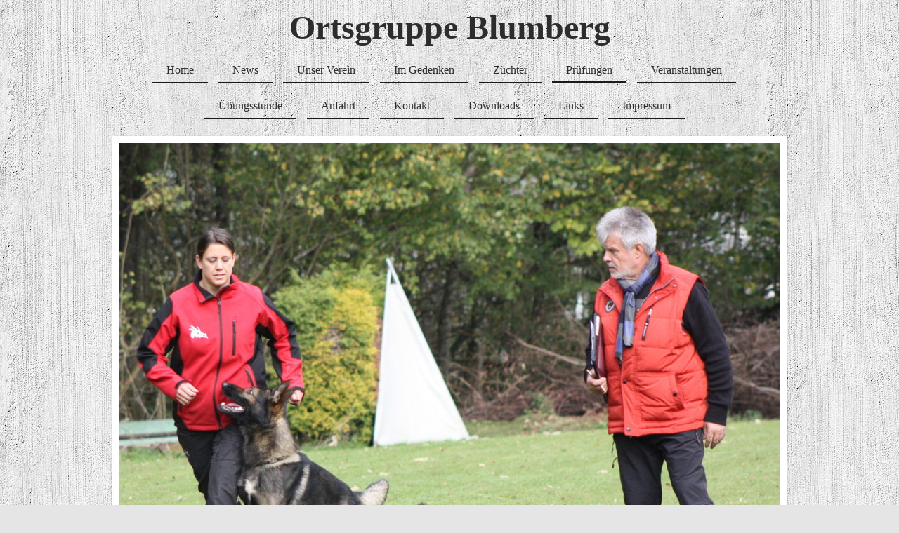

--- FILE ---
content_type: text/html; charset=UTF-8
request_url: https://www.sv-og-blumberg.de/pr%C3%BCfungen/herbstpr%C3%BCfung-2014/
body_size: 18722
content:
<!DOCTYPE html>
<html lang="de"  ><head prefix="og: http://ogp.me/ns# fb: http://ogp.me/ns/fb# business: http://ogp.me/ns/business#">
    <meta http-equiv="Content-Type" content="text/html; charset=utf-8"/>
    <meta name="generator" content="IONOS MyWebsite"/>
        
    <link rel="dns-prefetch" href="//cdn.website-start.de/"/>
    <link rel="dns-prefetch" href="//105.mod.mywebsite-editor.com"/>
    <link rel="dns-prefetch" href="https://105.sb.mywebsite-editor.com/"/>
    <link rel="shortcut icon" href="//cdn.website-start.de/favicon.ico"/>
        <title>SV Ortsgruppe Blumberg/Epfenhofen, OG Blumberg, Schäferhundverein Blumberg, Franz Dörr, Franz Bäurer, Hundeverein Blumberg - Herbstprüfung 2014</title>
    <style type="text/css">@media screen and (max-device-width: 1024px) {.diyw a.switchViewWeb {display: inline !important;}}</style>
    <style type="text/css">@media screen and (min-device-width: 1024px) {
            .mediumScreenDisabled { display:block }
            .smallScreenDisabled { display:block }
        }
        @media screen and (max-device-width: 1024px) { .mediumScreenDisabled { display:none } }
        @media screen and (max-device-width: 568px) { .smallScreenDisabled { display:none } }
                @media screen and (min-width: 1024px) {
            .mobilepreview .mediumScreenDisabled { display:block }
            .mobilepreview .smallScreenDisabled { display:block }
        }
        @media screen and (max-width: 1024px) { .mobilepreview .mediumScreenDisabled { display:none } }
        @media screen and (max-width: 568px) { .mobilepreview .smallScreenDisabled { display:none } }</style>
    <meta name="viewport" content="width=device-width, initial-scale=1, maximum-scale=1, minimal-ui"/>

<meta name="format-detection" content="telephone=no"/>
        <meta name="keywords" content="Verein, Mitgliedschaft, Beitrittserklärung, Vereinsgeschichte, Vorstand, Satzung, Sponsoren, company_name}}, city}}"/>
            <meta name="description" content="Neue Seite"/>
            <meta name="robots" content="index,follow"/>
        <link href="//cdn.website-start.de/templates/2113/style.css?1758547156484" rel="stylesheet" type="text/css"/>
    <link href="https://www.sv-og-blumberg.de/s/style/theming.css?1762036194" rel="stylesheet" type="text/css"/>
    <link href="//cdn.website-start.de/app/cdn/min/group/web.css?1758547156484" rel="stylesheet" type="text/css"/>
<link href="//cdn.website-start.de/app/cdn/min/moduleserver/css/de_DE/common,facebook,counter,shoppingbasket?1758547156484" rel="stylesheet" type="text/css"/>
    <link href="//cdn.website-start.de/app/cdn/min/group/mobilenavigation.css?1758547156484" rel="stylesheet" type="text/css"/>
    <link href="https://105.sb.mywebsite-editor.com/app/logstate2-css.php?site=510608310&amp;t=1768629350" rel="stylesheet" type="text/css"/>

<script type="text/javascript">
    /* <![CDATA[ */
var stagingMode = '';
    /* ]]> */
</script>
<script src="https://105.sb.mywebsite-editor.com/app/logstate-js.php?site=510608310&amp;t=1768629350"></script>

    <link href="//cdn.website-start.de/templates/2113/print.css?1758547156484" rel="stylesheet" media="print" type="text/css"/>
    <script type="text/javascript">
    /* <![CDATA[ */
    var systemurl = 'https://105.sb.mywebsite-editor.com/';
    var webPath = '/';
    var proxyName = '';
    var webServerName = 'www.sv-og-blumberg.de';
    var sslServerUrl = 'https://www.sv-og-blumberg.de';
    var nonSslServerUrl = 'http://www.sv-og-blumberg.de';
    var webserverProtocol = 'http://';
    var nghScriptsUrlPrefix = '//105.mod.mywebsite-editor.com';
    var sessionNamespace = 'DIY_SB';
    var jimdoData = {
        cdnUrl:  '//cdn.website-start.de/',
        messages: {
            lightBox: {
    image : 'Bild',
    of: 'von'
}

        },
        isTrial: 0,
        pageId: 1209146    };
    var script_basisID = "510608310";

    diy = window.diy || {};
    diy.web = diy.web || {};

        diy.web.jsBaseUrl = "//cdn.website-start.de/s/build/";

    diy.context = diy.context || {};
    diy.context.type = diy.context.type || 'web';
    /* ]]> */
</script>

<script type="text/javascript" src="//cdn.website-start.de/app/cdn/min/group/web.js?1758547156484" crossorigin="anonymous"></script><script type="text/javascript" src="//cdn.website-start.de/s/build/web.bundle.js?1758547156484" crossorigin="anonymous"></script><script type="text/javascript" src="//cdn.website-start.de/app/cdn/min/group/mobilenavigation.js?1758547156484" crossorigin="anonymous"></script><script src="//cdn.website-start.de/app/cdn/min/moduleserver/js/de_DE/common,facebook,counter,shoppingbasket?1758547156484"></script>
<script type="text/javascript" src="https://cdn.website-start.de/proxy/apps/static/resource/dependencies/"></script><script type="text/javascript">
                    if (typeof require !== 'undefined') {
                        require.config({
                            waitSeconds : 10,
                            baseUrl : 'https://cdn.website-start.de/proxy/apps/static/js/'
                        });
                    }
                </script><script type="text/javascript" src="//cdn.website-start.de/app/cdn/min/group/pfcsupport.js?1758547156484" crossorigin="anonymous"></script>    <meta property="og:type" content="business.business"/>
    <meta property="og:url" content="https://www.sv-og-blumberg.de/prüfungen/herbstprüfung-2014/"/>
    <meta property="og:title" content="SV Ortsgruppe Blumberg/Epfenhofen, OG Blumberg, Schäferhundverein Blumberg, Franz Dörr, Franz Bäurer, Hundeverein Blumberg - Herbstprüfung 2014"/>
            <meta property="og:description" content="Neue Seite"/>
                <meta property="og:image" content="https://www.sv-og-blumberg.de/s/img/emotionheader12927963.jpg"/>
        <meta property="business:contact_data:country_name" content="Deutschland"/>
    
    
    
    
    
    
    
    
</head>


<body class="body diyBgActive  cc-pagemode-default diyfeSidebarRight diy-market-de_DE" data-pageid="1209146" id="page-1209146">
    
    <div class="diyw">
        <div class="diyweb diywebClark">
	
<nav id="diyfeMobileNav" class="diyfeCA diyfeCA2" role="navigation">
    <a title="Navigation aufklappen/zuklappen">Navigation aufklappen/zuklappen</a>
    <ul class="mainNav1"><li class=" hasSubNavigation"><a data-page-id="889517" href="https://www.sv-og-blumberg.de/" class=" level_1"><span>Home</span></a></li><li class=" hasSubNavigation"><a data-page-id="912863" href="https://www.sv-og-blumberg.de/news/" class=" level_1"><span>News</span></a><span class="diyfeDropDownSubOpener">&nbsp;</span><div class="diyfeDropDownSubList diyfeCA diyfeCA3"><ul class="mainNav2"><li class=" hasSubNavigation"><a data-page-id="1359582" href="https://www.sv-og-blumberg.de/news/termine-landesgruppe/" class=" level_2"><span>Termine Landesgruppe</span></a></li><li class=" hasSubNavigation"><a data-page-id="1299940" href="https://www.sv-og-blumberg.de/news/augsburger-modell/" class=" level_2"><span>Augsburger Modell</span></a></li></ul></div></li><li class=" hasSubNavigation"><a data-page-id="889518" href="https://www.sv-og-blumberg.de/unser-verein/" class=" level_1"><span>Unser Verein</span></a><span class="diyfeDropDownSubOpener">&nbsp;</span><div class="diyfeDropDownSubList diyfeCA diyfeCA3"><ul class="mainNav2"><li class=" hasSubNavigation"><a data-page-id="889520" href="https://www.sv-og-blumberg.de/unser-verein/vorstand/" class=" level_2"><span>Vorstand</span></a></li><li class=" hasSubNavigation"><a data-page-id="889519" href="https://www.sv-og-blumberg.de/unser-verein/vereinsgeschichte/" class=" level_2"><span>Vereinsgeschichte</span></a></li><li class=" hasSubNavigation"><a data-page-id="914879" href="https://www.sv-og-blumberg.de/unser-verein/mitglieder/" class=" level_2"><span>Mitglieder</span></a></li><li class=" hasSubNavigation"><a data-page-id="914880" href="https://www.sv-og-blumberg.de/unser-verein/unsere-hunde/" class=" level_2"><span>Unsere Hunde</span></a></li><li class=" hasSubNavigation"><a data-page-id="1086869" href="https://www.sv-og-blumberg.de/unser-verein/schutzdiensthelfer/" class=" level_2"><span>Schutzdiensthelfer</span></a><span class="diyfeDropDownSubOpener">&nbsp;</span><div class="diyfeDropDownSubList diyfeCA diyfeCA3"><ul class="mainNav3"><li class=" hasSubNavigation"><a data-page-id="1556508" href="https://www.sv-og-blumberg.de/unser-verein/schutzdiensthelfer/unser-nachwuchs/" class=" level_3"><span>Unser Nachwuchs</span></a></li></ul></div></li></ul></div></li><li class=" hasSubNavigation"><a data-page-id="914777" href="https://www.sv-og-blumberg.de/im-gedenken/" class=" level_1"><span>Im Gedenken</span></a><span class="diyfeDropDownSubOpener">&nbsp;</span><div class="diyfeDropDownSubList diyfeCA diyfeCA3"><ul class="mainNav2"><li class=" hasSubNavigation"><a data-page-id="914713" href="https://www.sv-og-blumberg.de/im-gedenken/franz-bäurer/" class=" level_2"><span>Franz Bäurer</span></a></li><li class=" hasSubNavigation"><a data-page-id="925551" href="https://www.sv-og-blumberg.de/im-gedenken/unsere-hunde/" class=" level_2"><span>Unsere Hunde</span></a></li></ul></div></li><li class=" hasSubNavigation"><a data-page-id="889523" href="https://www.sv-og-blumberg.de/züchter/" class=" level_1"><span>Züchter</span></a><span class="diyfeDropDownSubOpener">&nbsp;</span><div class="diyfeDropDownSubList diyfeCA diyfeCA3"><ul class="mainNav2"><li class=" hasSubNavigation"><a data-page-id="914881" href="https://www.sv-og-blumberg.de/züchter/vom-blauen-stein/" class=" level_2"><span>vom Blauen Stein</span></a><span class="diyfeDropDownSubOpener">&nbsp;</span><div class="diyfeDropDownSubList diyfeCA diyfeCA3"><ul class="mainNav3"><li class=" hasSubNavigation"><a data-page-id="1170441" href="https://www.sv-og-blumberg.de/züchter/vom-blauen-stein/z-wurf/" class=" level_3"><span>Z-Wurf</span></a></li><li class=" hasSubNavigation"><a data-page-id="914882" href="https://www.sv-og-blumberg.de/züchter/vom-blauen-stein/y-wurf/" class=" level_3"><span>Y-Wurf</span></a></li></ul></div></li></ul></div></li><li class="parent hasSubNavigation"><a data-page-id="913477" href="https://www.sv-og-blumberg.de/prüfungen/" class="parent level_1"><span>Prüfungen</span></a><span class="diyfeDropDownSubOpener">&nbsp;</span><div class="diyfeDropDownSubList diyfeCA diyfeCA3"><ul class="mainNav2"><li class=" hasSubNavigation"><a data-page-id="1610005" href="https://www.sv-og-blumberg.de/prüfungen/oktoberprüfung-2025-blumberg-waldshut/" class=" level_2"><span>Oktoberprüfung 2025 Blumberg/Waldshut</span></a></li><li class=" hasSubNavigation"><a data-page-id="1608888" href="https://www.sv-og-blumberg.de/prüfungen/juniprüfung-2025/" class=" level_2"><span>Juniprüfung 2025</span></a></li><li class=" hasSubNavigation"><a data-page-id="1606524" href="https://www.sv-og-blumberg.de/prüfungen/herbstprüfung-2024-waldshut/" class=" level_2"><span>Herbstprüfung 2024 Waldshut</span></a></li><li class=" hasSubNavigation"><a data-page-id="1604171" href="https://www.sv-og-blumberg.de/prüfungen/frühjahresprüfung-2024/" class=" level_2"><span>Frühjahresprüfung 2024</span></a></li><li class=" hasSubNavigation"><a data-page-id="1598624" href="https://www.sv-og-blumberg.de/prüfungen/frühjahresprüfung-2023/" class=" level_2"><span>Frühjahresprüfung 2023</span></a></li><li class=" hasSubNavigation"><a data-page-id="1595477" href="https://www.sv-og-blumberg.de/prüfungen/herbstprüfung-2022/" class=" level_2"><span>Herbstprüfung 2022</span></a></li><li class=" hasSubNavigation"><a data-page-id="1593425" href="https://www.sv-og-blumberg.de/prüfungen/frühjahresprüfung-2022/" class=" level_2"><span>Frühjahresprüfung 2022</span></a></li><li class=" hasSubNavigation"><a data-page-id="1588957" href="https://www.sv-og-blumberg.de/prüfungen/herbstprüfung-2021/" class=" level_2"><span>Herbstprüfung 2021</span></a></li><li class=" hasSubNavigation"><a data-page-id="1579970" href="https://www.sv-og-blumberg.de/prüfungen/herbstprüfung-2020/" class=" level_2"><span>Herbstprüfung 2020</span></a></li><li class=" hasSubNavigation"><a data-page-id="1567817" href="https://www.sv-og-blumberg.de/prüfungen/prüfung-usa-2019/" class=" level_2"><span>Prüfung USA 2019</span></a></li><li class=" hasSubNavigation"><a data-page-id="1562683" href="https://www.sv-og-blumberg.de/prüfungen/pokalkampf-eppan-südtirol-2019/" class=" level_2"><span>Pokalkampf Eppan Südtirol 2019</span></a></li><li class=" hasSubNavigation"><a data-page-id="1559387" href="https://www.sv-og-blumberg.de/prüfungen/frühjahresprüfung-2019/" class=" level_2"><span>Frühjahresprüfung 2019</span></a></li><li class=" hasSubNavigation"><a data-page-id="1549145" href="https://www.sv-og-blumberg.de/prüfungen/herbstprüfung-2018/" class=" level_2"><span>Herbstprüfung 2018</span></a></li><li class=" hasSubNavigation"><a data-page-id="1540353" href="https://www.sv-og-blumberg.de/prüfungen/pokalkampf-eppan-südtirol-2018/" class=" level_2"><span>Pokalkampf Eppan Südtirol 2018</span></a></li><li class=" hasSubNavigation"><a data-page-id="1535808" href="https://www.sv-og-blumberg.de/prüfungen/frühjahresprüfung-2018/" class=" level_2"><span>Frühjahresprüfung 2018</span></a></li><li class=" hasSubNavigation"><a data-page-id="1535805" href="https://www.sv-og-blumberg.de/prüfungen/bjjm-2018/" class=" level_2"><span>BJJM 2018</span></a></li><li class=" hasSubNavigation"><a data-page-id="1535237" href="https://www.sv-og-blumberg.de/prüfungen/prüfung-2018-og-waldshut/" class=" level_2"><span>Prüfung 2018 OG Waldshut</span></a></li><li class=" hasSubNavigation"><a data-page-id="1528936" href="https://www.sv-og-blumberg.de/prüfungen/herbstprüfung-2017/" class=" level_2"><span>Herbstprüfung 2017</span></a></li><li class=" hasSubNavigation"><a data-page-id="1518648" href="https://www.sv-og-blumberg.de/prüfungen/prüfung-augsburger-modell-2017/" class=" level_2"><span>Prüfung Augsburger Modell 2017</span></a></li><li class=" hasSubNavigation"><a data-page-id="1509194" href="https://www.sv-og-blumberg.de/prüfungen/pokalkampf-eppan-südtirol-2017/" class=" level_2"><span>Pokalkampf Eppan Südtirol 2017</span></a></li><li class=" hasSubNavigation"><a data-page-id="1508469" href="https://www.sv-og-blumberg.de/prüfungen/djjm-2017/" class=" level_2"><span>DJJM 2017</span></a></li><li class=" hasSubNavigation"><a data-page-id="1501266" href="https://www.sv-og-blumberg.de/prüfungen/bjjm-2017/" class=" level_2"><span>BJJM 2017</span></a></li><li class=" hasSubNavigation"><a data-page-id="1501267" href="https://www.sv-og-blumberg.de/prüfungen/frühjahresprüfung-2017/" class=" level_2"><span>Frühjahresprüfung 2017</span></a></li><li class=" hasSubNavigation"><a data-page-id="1469555" href="https://www.sv-og-blumberg.de/prüfungen/herbstprüfung-2016/" class=" level_2"><span>Herbstprüfung 2016</span></a></li><li class=" hasSubNavigation"><a data-page-id="1451900" href="https://www.sv-og-blumberg.de/prüfungen/dbc-clubmeisterschaft-2016/" class=" level_2"><span>DBC Clubmeisterschaft 2016</span></a></li><li class=" hasSubNavigation"><a data-page-id="1469628" href="https://www.sv-og-blumberg.de/prüfungen/prüfung-augsburger-modell/" class=" level_2"><span>Prüfung Augsburger Modell</span></a></li><li class=" hasSubNavigation"><a data-page-id="1457395" href="https://www.sv-og-blumberg.de/prüfungen/lga-2016/" class=" level_2"><span>LGA 2016</span></a></li><li class=" hasSubNavigation"><a data-page-id="1441599" href="https://www.sv-og-blumberg.de/prüfungen/pokalkampf-eppan-südtirol/" class=" level_2"><span>Pokalkampf Eppan Südtirol</span></a></li><li class=" hasSubNavigation"><a data-page-id="1438594" href="https://www.sv-og-blumberg.de/prüfungen/frühjahresprüfung-2016/" class=" level_2"><span>Frühjahresprüfung 2016</span></a></li><li class=" hasSubNavigation"><a data-page-id="1437460" href="https://www.sv-og-blumberg.de/prüfungen/bjjm-2016/" class=" level_2"><span>BJJM 2016</span></a></li><li class=" hasSubNavigation"><a data-page-id="1359219" href="https://www.sv-og-blumberg.de/prüfungen/herbstprüfung-2015/" class=" level_2"><span>Herbstprüfung 2015</span></a></li><li class=" hasSubNavigation"><a data-page-id="1355084" href="https://www.sv-og-blumberg.de/prüfungen/augsburger-modell-sept-2015/" class=" level_2"><span>Augsburger Modell Sept. 2015</span></a></li><li class=" hasSubNavigation"><a data-page-id="1345885" href="https://www.sv-og-blumberg.de/prüfungen/lga-2015/" class=" level_2"><span>LGA-2015</span></a></li><li class=" hasSubNavigation"><a data-page-id="1342525" href="https://www.sv-og-blumberg.de/prüfungen/sommerprüfung-2015/" class=" level_2"><span>Sommerprüfung 2015</span></a></li><li class=" hasSubNavigation"><a data-page-id="1338164" href="https://www.sv-og-blumberg.de/prüfungen/fci-bundequalifikation-2015/" class=" level_2"><span>FCI-Bundequalifikation 2015</span></a></li><li class=" hasSubNavigation"><a data-page-id="1318921" href="https://www.sv-og-blumberg.de/prüfungen/prüfung-tengen-2015/" class=" level_2"><span>Prüfung Tengen 2015</span></a></li><li class=" hasSubNavigation"><a data-page-id="1304766" href="https://www.sv-og-blumberg.de/prüfungen/frühjahresprüfung-2015/" class=" level_2"><span>Frühjahresprüfung 2015</span></a></li><li class=" hasSubNavigation"><a data-page-id="1300200" href="https://www.sv-og-blumberg.de/prüfungen/fci-qualifikation-2015/" class=" level_2"><span>FCI Qualifikation 2015</span></a></li><li class=" hasSubNavigation"><a data-page-id="1217737" href="https://www.sv-og-blumberg.de/prüfungen/augsburger-modell-okt-2014/" class=" level_2"><span>Augsburger Modell Okt. 2014</span></a></li><li class="current hasSubNavigation"><a data-page-id="1209146" href="https://www.sv-og-blumberg.de/prüfungen/herbstprüfung-2014/" class="current level_2"><span>Herbstprüfung 2014</span></a></li><li class=" hasSubNavigation"><a data-page-id="1176993" href="https://www.sv-og-blumberg.de/prüfungen/augsburger-modell-herbst-2014/" class=" level_2"><span>Augsburger Modell Herbst 2014</span></a></li><li class=" hasSubNavigation"><a data-page-id="1088274" href="https://www.sv-og-blumberg.de/prüfungen/jugendmeisterschaft-2014/" class=" level_2"><span>Jugendmeisterschaft 2014</span></a></li><li class=" hasSubNavigation"><a data-page-id="1083032" href="https://www.sv-og-blumberg.de/prüfungen/frühjahresprüfung-2014/" class=" level_2"><span>Frühjahresprüfung 2014</span></a></li><li class=" hasSubNavigation"><a data-page-id="1057919" href="https://www.sv-og-blumberg.de/prüfungen/augsburger-modell-frühjahr-2014/" class=" level_2"><span>Augsburger Modell Frühjahr 2014</span></a></li><li class=" hasSubNavigation"><a data-page-id="913595" href="https://www.sv-og-blumberg.de/prüfungen/herbstprüfung-2013/" class=" level_2"><span>Herbstprüfung 2013</span></a><span class="diyfeDropDownSubOpener">&nbsp;</span><div class="diyfeDropDownSubList diyfeCA diyfeCA3"><ul class="mainNav3"><li class=" hasSubNavigation"><a data-page-id="914830" href="https://www.sv-og-blumberg.de/prüfungen/herbstprüfung-2013/ergebnisse/" class=" level_3"><span>Ergebnisse</span></a></li></ul></div></li><li class=" hasSubNavigation"><a data-page-id="913594" href="https://www.sv-og-blumberg.de/prüfungen/frühjahresprüfung-2013/" class=" level_2"><span>Frühjahresprüfung 2013</span></a><span class="diyfeDropDownSubOpener">&nbsp;</span><div class="diyfeDropDownSubList diyfeCA diyfeCA3"><ul class="mainNav3"><li class=" hasSubNavigation"><a data-page-id="914829" href="https://www.sv-og-blumberg.de/prüfungen/frühjahresprüfung-2013/ergebnisse/" class=" level_3"><span>Ergebnisse</span></a></li><li class=" hasSubNavigation"><a data-page-id="914785" href="https://www.sv-og-blumberg.de/prüfungen/frühjahresprüfung-2013/bilder/" class=" level_3"><span>Bilder</span></a></li></ul></div></li><li class=" hasSubNavigation"><a data-page-id="914851" href="https://www.sv-og-blumberg.de/prüfungen/frühjahresprüfung-2011/" class=" level_2"><span>Frühjahresprüfung 2011</span></a></li><li class=" hasSubNavigation"><a data-page-id="914852" href="https://www.sv-og-blumberg.de/prüfungen/herbstprüfung-2010/" class=" level_2"><span>Herbstprüfung 2010</span></a></li><li class=" hasSubNavigation"><a data-page-id="914850" href="https://www.sv-og-blumberg.de/prüfungen/herbstprüfung-2009/" class=" level_2"><span>Herbstprüfung 2009</span></a></li><li class=" hasSubNavigation"><a data-page-id="914849" href="https://www.sv-og-blumberg.de/prüfungen/frühjahresprüfung-2009/" class=" level_2"><span>Frühjahresprüfung 2009</span></a></li><li class=" hasSubNavigation"><a data-page-id="914848" href="https://www.sv-og-blumberg.de/prüfungen/2008/" class=" level_2"><span>2008</span></a></li></ul></div></li><li class=" hasSubNavigation"><a data-page-id="914949" href="https://www.sv-og-blumberg.de/veranstaltungen/" class=" level_1"><span>Veranstaltungen</span></a><span class="diyfeDropDownSubOpener">&nbsp;</span><div class="diyfeDropDownSubList diyfeCA diyfeCA3"><ul class="mainNav2"><li class=" hasSubNavigation"><a data-page-id="1609420" href="https://www.sv-og-blumberg.de/veranstaltungen/kinder-ferien-programm-2025/" class=" level_2"><span>Kinder-Ferien-Programm 2025</span></a></li><li class=" hasSubNavigation"><a data-page-id="1608326" href="https://www.sv-og-blumberg.de/veranstaltungen/hochzeit-verena-und-tom-2025/" class=" level_2"><span>Hochzeit Verena und Tom 2025</span></a></li><li class=" hasSubNavigation"><a data-page-id="1600414" href="https://www.sv-og-blumberg.de/veranstaltungen/kinder-ferien-programm-2023/" class=" level_2"><span>Kinder-Ferien-Programm 2023</span></a></li><li class=" hasSubNavigation"><a data-page-id="1598750" href="https://www.sv-og-blumberg.de/veranstaltungen/freyer-söldnerhaufen-1525-1/" class=" level_2"><span>Freyer Söldnerhaufen 1525</span></a></li><li class=" hasSubNavigation"><a data-page-id="1594591" href="https://www.sv-og-blumberg.de/veranstaltungen/kinder-ferien-programm-2022/" class=" level_2"><span>Kinder-Ferien-Programm 2022</span></a></li><li class=" hasSubNavigation"><a data-page-id="1592850" href="https://www.sv-og-blumberg.de/veranstaltungen/freyer-söldnerhaufen-1525/" class=" level_2"><span>Freyer Söldnerhaufen 1525</span></a></li><li class=" hasSubNavigation"><a data-page-id="1587520" href="https://www.sv-og-blumberg.de/veranstaltungen/kinder-ferien-programm-2021/" class=" level_2"><span>Kinder-Ferien-Programm 2021</span></a></li><li class=" hasSubNavigation"><a data-page-id="1578762" href="https://www.sv-og-blumberg.de/veranstaltungen/kinder-ferien-programm-2020/" class=" level_2"><span>Kinder-Ferien-Programm 2020</span></a></li><li class=" hasSubNavigation"><a data-page-id="1571344" href="https://www.sv-og-blumberg.de/veranstaltungen/jhv-blumberg-2019/" class=" level_2"><span>JHV Blumberg 2019</span></a></li><li class=" hasSubNavigation"><a data-page-id="1567032" href="https://www.sv-og-blumberg.de/veranstaltungen/lg-fh-2019-bonndorf/" class=" level_2"><span>LG FH 2019 Bonndorf</span></a></li><li class=" hasSubNavigation"><a data-page-id="1565950" href="https://www.sv-og-blumberg.de/veranstaltungen/70-jahre-jubiläums-pokalkampf-2019/" class=" level_2"><span>70 Jahre Jubiläums-Pokalkampf 2019</span></a></li><li class=" hasSubNavigation"><a data-page-id="1564174" href="https://www.sv-og-blumberg.de/veranstaltungen/kinder-ferien-programm-2019/" class=" level_2"><span>Kinder-Ferien-Programm 2019</span></a></li><li class=" hasSubNavigation"><a data-page-id="1563851" href="https://www.sv-og-blumberg.de/veranstaltungen/jubiläums-pokalkampf-2019/" class=" level_2"><span>Jubiläums-Pokalkampf 2019</span></a></li><li class=" hasSubNavigation"><a data-page-id="1559390" href="https://www.sv-og-blumberg.de/veranstaltungen/70-geburtstag-franz-dörr/" class=" level_2"><span>70. Geburtstag Franz Dörr</span></a></li><li class=" hasSubNavigation"><a data-page-id="1545979" href="https://www.sv-og-blumberg.de/veranstaltungen/kinder-ferien-programm-2018/" class=" level_2"><span>Kinder-Ferien-Programm 2018</span></a></li><li class=" hasSubNavigation"><a data-page-id="1540899" href="https://www.sv-og-blumberg.de/veranstaltungen/wm-2018/" class=" level_2"><span>WM 2018</span></a></li><li class=" hasSubNavigation"><a data-page-id="1514145" href="https://www.sv-og-blumberg.de/veranstaltungen/3-franz-bäurer-gedächtnis-pokal/" class=" level_2"><span>3. Franz Bäurer Gedächtnis-Pokal</span></a></li><li class=" hasSubNavigation"><a data-page-id="1528938" href="https://www.sv-og-blumberg.de/veranstaltungen/kinder-ferien-programm-2017/" class=" level_2"><span>Kinder-Ferien-Programm 2017</span></a></li><li class=" hasSubNavigation"><a data-page-id="1471086" href="https://www.sv-og-blumberg.de/veranstaltungen/sylvester-2016/" class=" level_2"><span>Sylvester 2016</span></a></li><li class=" hasSubNavigation"><a data-page-id="1457397" href="https://www.sv-og-blumberg.de/veranstaltungen/kinder-ferien-programm-2016/" class=" level_2"><span>Kinder-Ferien-Programm 2016</span></a></li><li class=" hasSubNavigation"><a data-page-id="1415357" href="https://www.sv-og-blumberg.de/veranstaltungen/1-lg-helfertreffen-2016/" class=" level_2"><span>1. LG-Helfertreffen 2016</span></a></li><li class=" hasSubNavigation"><a data-page-id="1347955" href="https://www.sv-og-blumberg.de/veranstaltungen/2-franz-bäurer-gedächtnis-pokal/" class=" level_2"><span>2. Franz Bäurer Gedächtnis Pokal</span></a><span class="diyfeDropDownSubOpener">&nbsp;</span><div class="diyfeDropDownSubList diyfeCA diyfeCA3"><ul class="mainNav3"><li class=" hasSubNavigation"><a data-page-id="1347960" href="https://www.sv-og-blumberg.de/veranstaltungen/2-franz-bäurer-gedächtnis-pokal/ergebnisse/" class=" level_3"><span>Ergebnisse</span></a></li><li class=" hasSubNavigation"><a data-page-id="1347961" href="https://www.sv-og-blumberg.de/veranstaltungen/2-franz-bäurer-gedächtnis-pokal/die-sieger/" class=" level_3"><span>Die Sieger</span></a></li><li class=" hasSubNavigation"><a data-page-id="1347962" href="https://www.sv-og-blumberg.de/veranstaltungen/2-franz-bäurer-gedächtnis-pokal/bilder/" class=" level_3"><span>Bilder</span></a></li></ul></div></li><li class=" hasSubNavigation"><a data-page-id="989656" href="https://www.sv-og-blumberg.de/veranstaltungen/fortbildungsveranstaltung/" class=" level_2"><span>Fortbildungsveranstaltung</span></a></li><li class=" hasSubNavigation"><a data-page-id="941407" href="https://www.sv-og-blumberg.de/veranstaltungen/jahresabschluss-2013/" class=" level_2"><span>Jahresabschluss 2013</span></a></li><li class=" hasSubNavigation"><a data-page-id="913481" href="https://www.sv-og-blumberg.de/veranstaltungen/franz-bäurer-gedächtnis-pokal/" class=" level_2"><span>Franz Bäurer Gedächtnis Pokal</span></a><span class="diyfeDropDownSubOpener">&nbsp;</span><div class="diyfeDropDownSubList diyfeCA diyfeCA3"><ul class="mainNav3"><li class=" hasSubNavigation"><a data-page-id="914708" href="https://www.sv-og-blumberg.de/veranstaltungen/franz-bäurer-gedächtnis-pokal/ergebnisse/" class=" level_3"><span>Ergebnisse</span></a></li><li class=" hasSubNavigation"><a data-page-id="914709" href="https://www.sv-og-blumberg.de/veranstaltungen/franz-bäurer-gedächtnis-pokal/die-sieger/" class=" level_3"><span>Die Sieger</span></a></li><li class=" hasSubNavigation"><a data-page-id="914707" href="https://www.sv-og-blumberg.de/veranstaltungen/franz-bäurer-gedächtnis-pokal/bilder/" class=" level_3"><span>Bilder</span></a></li></ul></div></li><li class=" hasSubNavigation"><a data-page-id="913592" href="https://www.sv-og-blumberg.de/veranstaltungen/jubiläum-2009/" class=" level_2"><span>Jubiläum 2009</span></a><span class="diyfeDropDownSubOpener">&nbsp;</span><div class="diyfeDropDownSubList diyfeCA diyfeCA3"><ul class="mainNav3"><li class=" hasSubNavigation"><a data-page-id="914711" href="https://www.sv-og-blumberg.de/veranstaltungen/jubiläum-2009/ergebnisse/" class=" level_3"><span>Ergebnisse</span></a></li><li class=" hasSubNavigation"><a data-page-id="914710" href="https://www.sv-og-blumberg.de/veranstaltungen/jubiläum-2009/bilder/" class=" level_3"><span>Bilder</span></a></li></ul></div></li></ul></div></li><li class=" hasSubNavigation"><a data-page-id="914706" href="https://www.sv-og-blumberg.de/übungsstunde/" class=" level_1"><span>Übungsstunde</span></a><span class="diyfeDropDownSubOpener">&nbsp;</span><div class="diyfeDropDownSubList diyfeCA diyfeCA3"><ul class="mainNav2"><li class=" hasSubNavigation"><a data-page-id="1606077" href="https://www.sv-og-blumberg.de/übungsstunde/schlachtfest-2024/" class=" level_2"><span>Schlachtfest 2024</span></a></li><li class=" hasSubNavigation"><a data-page-id="1604758" href="https://www.sv-og-blumberg.de/übungsstunde/europameisterschaft-2024/" class=" level_2"><span>Europameisterschaft 2024</span></a></li><li class=" hasSubNavigation"><a data-page-id="1603348" href="https://www.sv-og-blumberg.de/übungsstunde/training-sonntag-2024/" class=" level_2"><span>Training-Sonntag 2024</span></a></li><li class=" hasSubNavigation"><a data-page-id="1587529" href="https://www.sv-og-blumberg.de/übungsstunde/fährten-sonntag-2021/" class=" level_2"><span>Fährten-Sonntag 2021</span></a></li><li class=" hasSubNavigation"><a data-page-id="1577495" href="https://www.sv-og-blumberg.de/übungsstunde/fährten-sonntag-2020/" class=" level_2"><span>Fährten-Sonntag 2020</span></a></li><li class=" hasSubNavigation"><a data-page-id="1563011" href="https://www.sv-og-blumberg.de/übungsstunde/juli-2019/" class=" level_2"><span>Juli 2019</span></a></li><li class=" hasSubNavigation"><a data-page-id="1558920" href="https://www.sv-og-blumberg.de/übungsstunde/april-2019/" class=" level_2"><span>April 2019</span></a></li><li class=" hasSubNavigation"><a data-page-id="1557762" href="https://www.sv-og-blumberg.de/übungsstunde/märz-2019/" class=" level_2"><span>März 2019</span></a></li><li class=" hasSubNavigation"><a data-page-id="1542770" href="https://www.sv-og-blumberg.de/übungsstunde/juli-2018/" class=" level_2"><span>Juli 2018</span></a></li><li class=" hasSubNavigation"><a data-page-id="1540898" href="https://www.sv-og-blumberg.de/übungsstunde/juni-2018/" class=" level_2"><span>Juni 2018</span></a></li><li class=" hasSubNavigation"><a data-page-id="1478872" href="https://www.sv-og-blumberg.de/übungsstunde/05-03-2017/" class=" level_2"><span>05.03.2017</span></a></li><li class=" hasSubNavigation"><a data-page-id="1476418" href="https://www.sv-og-blumberg.de/übungsstunde/12-02-2017/" class=" level_2"><span>12.02.2017</span></a></li><li class=" hasSubNavigation"><a data-page-id="1303221" href="https://www.sv-og-blumberg.de/übungsstunde/osterwochenende-2015/" class=" level_2"><span>Osterwochenende 2015</span></a></li><li class=" hasSubNavigation"><a data-page-id="1296773" href="https://www.sv-og-blumberg.de/übungsstunde/22-03-2015/" class=" level_2"><span>22.03.2015</span></a></li><li class=" hasSubNavigation"><a data-page-id="1291654" href="https://www.sv-og-blumberg.de/übungsstunde/15-03-2015/" class=" level_2"><span>15.03.2015</span></a></li><li class=" hasSubNavigation"><a data-page-id="1156949" href="https://www.sv-og-blumberg.de/übungsstunde/24-08-2014/" class=" level_2"><span>24.08.2014</span></a></li><li class=" hasSubNavigation"><a data-page-id="1151259" href="https://www.sv-og-blumberg.de/übungsstunde/ipo-work-shop-08-2014/" class=" level_2"><span>IPO Work-shop 08.2014</span></a></li><li class=" hasSubNavigation"><a data-page-id="1077521" href="https://www.sv-og-blumberg.de/übungsstunde/osterwochenende-2014/" class=" level_2"><span>Osterwochenende 2014</span></a></li><li class=" hasSubNavigation"><a data-page-id="967080" href="https://www.sv-og-blumberg.de/übungsstunde/09-02-2014/" class=" level_2"><span>09.02.2014</span></a></li><li class=" hasSubNavigation"><a data-page-id="933071" href="https://www.sv-og-blumberg.de/übungsstunde/26-01-2014/" class=" level_2"><span>26.01.2014</span></a></li><li class=" hasSubNavigation"><a data-page-id="913593" href="https://www.sv-og-blumberg.de/übungsstunde/19-01-2014/" class=" level_2"><span>19.01.2014</span></a></li><li class=" hasSubNavigation"><a data-page-id="914855" href="https://www.sv-og-blumberg.de/übungsstunde/05-01-2014/" class=" level_2"><span>05.01.2014</span></a></li><li class=" hasSubNavigation"><a data-page-id="914854" href="https://www.sv-og-blumberg.de/übungsstunde/29-12-2013/" class=" level_2"><span>29.12.2013</span></a></li><li class=" hasSubNavigation"><a data-page-id="914853" href="https://www.sv-og-blumberg.de/übungsstunde/16-07-2010/" class=" level_2"><span>16.07.2010</span></a></li></ul></div></li><li class=" hasSubNavigation"><a data-page-id="889521" href="https://www.sv-og-blumberg.de/anfahrt/" class=" level_1"><span>Anfahrt</span></a></li><li class=" hasSubNavigation"><a data-page-id="889524" href="https://www.sv-og-blumberg.de/kontakt/" class=" level_1"><span>Kontakt</span></a></li><li class=" hasSubNavigation"><a data-page-id="918220" href="https://www.sv-og-blumberg.de/downloads/" class=" level_1"><span>Downloads</span></a></li><li class=" hasSubNavigation"><a data-page-id="916525" href="https://www.sv-og-blumberg.de/links/" class=" level_1"><span>Links</span></a></li><li class=" hasSubNavigation"><a data-page-id="889526" href="https://www.sv-og-blumberg.de/impressum/" class=" level_1"><span>Impressum</span></a></li></ul></nav>
	<div class="diywebLogo">
		<div class="diywebLiveArea">
			<div class="diywebMainGutter">
				<div class="diyfeGE">
					<div class="diywebGutter">
						
    <style type="text/css" media="all">
        /* <![CDATA[ */
                .diyw #website-logo {
            text-align: center !important;
                        padding: 1px 0;
                    }
        
        
        .diyw #website-logo p.website-logo-text,
        .diyw #website-logo p.website-logo-text a.website-logo-text {
            text-align: center !important;
            font-family: 'Comic Sans MS', cursive !important;
            font-size: 48px !important;
            font-style: normal !important;
            font-weight: bold !important;
        }
        
                /* ]]> */
    </style>

    <div id="website-logo">
    
                    <p class="website-logo-text "><a href="https://www.sv-og-blumberg.de/" class="website-logo-text">Ortsgruppe Blumberg</a>
            </p>
            </div>


					</div>
				</div>
			</div>
		</div>
	</div>
	<div class="diywebNav diywebNavHorizontal diywebNavMain diywebNav1">
		<div class="diywebLiveArea">
			<div class="diywebMainGutter">
				<div class="diyfeGE diyfeCA diyfeCA2">
					<div class="diywebGutter">
						<div class="webnavigation"><ul id="mainNav1" class="mainNav1"><li class="navTopItemGroup_1"><a data-page-id="889517" href="https://www.sv-og-blumberg.de/" class="level_1"><span>Home</span></a></li><li class="navTopItemGroup_2"><a data-page-id="912863" href="https://www.sv-og-blumberg.de/news/" class="level_1"><span>News</span></a></li><li class="navTopItemGroup_3"><a data-page-id="889518" href="https://www.sv-og-blumberg.de/unser-verein/" class="level_1"><span>Unser Verein</span></a></li><li class="navTopItemGroup_4"><a data-page-id="914777" href="https://www.sv-og-blumberg.de/im-gedenken/" class="level_1"><span>Im Gedenken</span></a></li><li class="navTopItemGroup_5"><a data-page-id="889523" href="https://www.sv-og-blumberg.de/züchter/" class="level_1"><span>Züchter</span></a></li><li class="navTopItemGroup_6"><a data-page-id="913477" href="https://www.sv-og-blumberg.de/prüfungen/" class="parent level_1"><span>Prüfungen</span></a></li><li class="navTopItemGroup_7"><a data-page-id="914949" href="https://www.sv-og-blumberg.de/veranstaltungen/" class="level_1"><span>Veranstaltungen</span></a></li><li class="navTopItemGroup_8"><a data-page-id="914706" href="https://www.sv-og-blumberg.de/übungsstunde/" class="level_1"><span>Übungsstunde</span></a></li><li class="navTopItemGroup_9"><a data-page-id="889521" href="https://www.sv-og-blumberg.de/anfahrt/" class="level_1"><span>Anfahrt</span></a></li><li class="navTopItemGroup_10"><a data-page-id="889524" href="https://www.sv-og-blumberg.de/kontakt/" class="level_1"><span>Kontakt</span></a></li><li class="navTopItemGroup_11"><a data-page-id="918220" href="https://www.sv-og-blumberg.de/downloads/" class="level_1"><span>Downloads</span></a></li><li class="navTopItemGroup_12"><a data-page-id="916525" href="https://www.sv-og-blumberg.de/links/" class="level_1"><span>Links</span></a></li><li class="navTopItemGroup_13"><a data-page-id="889526" href="https://www.sv-og-blumberg.de/impressum/" class="level_1"><span>Impressum</span></a></li></ul></div>
			<div id="diywebAppContainer1st"></div>
					</div>
				</div>
			</div>
		</div>
	</div>
	<div class="diywebEmotionHeader">
		<div class="diywebLiveArea">
			<div class="diywebMainGutter">
				<div class="diyfeGE">
					<div class="diywebGutter">
						
<style type="text/css" media="all">
.diyw div#emotion-header {
        max-width: 940px;
        max-height: 760px;
                background: #cccccc;
    }

.diyw div#emotion-header-title-bg {
    left: 0%;
    top: 20%;
    width: 1.59%;
    height: 6%;

    background-color: #FFFFFF;
    opacity: 0.00;
    filter: alpha(opacity = 0);
    }

.diyw div#emotion-header strong#emotion-header-title {
    left: 20%;
    top: 20%;
    color: #fd040a;
        font: italic bold 36px/120% Arial, Helvetica, sans-serif;
}

.diyw div#emotion-no-bg-container{
    max-height: 760px;
}

.diyw div#emotion-no-bg-container .emotion-no-bg-height {
    margin-top: 80.85%;
}
</style>
<div id="emotion-header" data-action="loadView" data-params="active" data-imagescount="1">
            <img src="https://www.sv-og-blumberg.de/s/img/emotionheader12927963.jpg?1414318973.940px.760px" id="emotion-header-img" alt=""/>
            
        <div id="ehSlideshowPlaceholder">
            <div id="ehSlideShow">
                <div class="slide-container">
                                        <div style="background-color: #cccccc">
                            <img src="https://www.sv-og-blumberg.de/s/img/emotionheader12927963.jpg?1414318973.940px.760px" alt=""/>
                        </div>
                                    </div>
            </div>
        </div>


        <script type="text/javascript">
        //<![CDATA[
                diy.module.emotionHeader.slideShow.init({ slides: [{"url":"https:\/\/www.sv-og-blumberg.de\/s\/img\/emotionheader12927963.jpg?1414318973.940px.760px","image_alt":"","bgColor":"#cccccc"}] });
        //]]>
        </script>

    
    
                  	<div id="emotion-header-title-bg"></div>
    
            <strong id="emotion-header-title" style="text-align: center"></strong>
                    <div class="notranslate">
                <svg xmlns="http://www.w3.org/2000/svg" version="1.1" id="emotion-header-title-svg" viewBox="0 0 940 760" preserveAspectRatio="xMinYMin meet"><text style="font-family:Arial, Helvetica, sans-serif;font-size:36px;font-style:italic;font-weight:bold;fill:#fd040a;line-height:1.2em;"><tspan x="50%" style="text-anchor: middle" dy="0.95em"> </tspan></text></svg>
            </div>
            
    
    <script type="text/javascript">
    //<![CDATA[
    (function ($) {
        function enableSvgTitle() {
                        var titleSvg = $('svg#emotion-header-title-svg'),
                titleHtml = $('#emotion-header-title'),
                emoWidthAbs = 940,
                emoHeightAbs = 760,
                offsetParent,
                titlePosition,
                svgBoxWidth,
                svgBoxHeight;

                        if (titleSvg.length && titleHtml.length) {
                offsetParent = titleHtml.offsetParent();
                titlePosition = titleHtml.position();
                svgBoxWidth = titleHtml.width();
                svgBoxHeight = titleHtml.height();

                                titleSvg.get(0).setAttribute('viewBox', '0 0 ' + svgBoxWidth + ' ' + svgBoxHeight);
                titleSvg.css({
                   left: Math.roundTo(100 * titlePosition.left / offsetParent.width(), 3) + '%',
                   top: Math.roundTo(100 * titlePosition.top / offsetParent.height(), 3) + '%',
                   width: Math.roundTo(100 * svgBoxWidth / emoWidthAbs, 3) + '%',
                   height: Math.roundTo(100 * svgBoxHeight / emoHeightAbs, 3) + '%'
                });

                titleHtml.css('visibility','hidden');
                titleSvg.css('visibility','visible');
            }
        }

        
            var posFunc = function($, overrideSize) {
                var elems = [], containerWidth, containerHeight;
                                    elems.push({
                        selector: '#emotion-header-title',
                        overrideSize: true,
                        horPos: 2,
                        vertPos: 0                    });
                    lastTitleWidth = $('#emotion-header-title').width();
                                                elems.push({
                    selector: '#emotion-header-title-bg',
                    horPos: 38,
                    vertPos: 0                });
                                
                containerWidth = parseInt('940');
                containerHeight = parseInt('760');

                for (var i = 0; i < elems.length; ++i) {
                    var el = elems[i],
                        $el = $(el.selector),
                        pos = {
                            left: el.horPos,
                            top: el.vertPos
                        };
                    if (!$el.length) continue;
                    var anchorPos = $el.anchorPosition();
                    anchorPos.$container = $('#emotion-header');

                    if (overrideSize === true || el.overrideSize === true) {
                        anchorPos.setContainerSize(containerWidth, containerHeight);
                    } else {
                        anchorPos.setContainerSize(null, null);
                    }

                    var pxPos = anchorPos.fromAnchorPosition(pos),
                        pcPos = anchorPos.toPercentPosition(pxPos);

                    var elPos = {};
                    if (!isNaN(parseFloat(pcPos.top)) && isFinite(pcPos.top)) {
                        elPos.top = pcPos.top + '%';
                    }
                    if (!isNaN(parseFloat(pcPos.left)) && isFinite(pcPos.left)) {
                        elPos.left = pcPos.left + '%';
                    }
                    $el.css(elPos);
                }

                // switch to svg title
                enableSvgTitle();
            };

                        var $emotionImg = jQuery('#emotion-header-img');
            if ($emotionImg.length > 0) {
                // first position the element based on stored size
                posFunc(jQuery, true);

                // trigger reposition using the real size when the element is loaded
                var ehLoadEvTriggered = false;
                $emotionImg.one('load', function(){
                    posFunc(jQuery);
                    ehLoadEvTriggered = true;
                                        diy.module.emotionHeader.slideShow.start();
                                    }).each(function() {
                                        if(this.complete || typeof this.complete === 'undefined') {
                        jQuery(this).load();
                    }
                });

                                noLoadTriggeredTimeoutId = setTimeout(function() {
                    if (!ehLoadEvTriggered) {
                        posFunc(jQuery);
                    }
                    window.clearTimeout(noLoadTriggeredTimeoutId)
                }, 5000);//after 5 seconds
            } else {
                jQuery(function(){
                    posFunc(jQuery);
                });
            }

                        if (jQuery.isBrowser && jQuery.isBrowser.ie8) {
                var longTitleRepositionCalls = 0;
                longTitleRepositionInterval = setInterval(function() {
                    if (lastTitleWidth > 0 && lastTitleWidth != jQuery('#emotion-header-title').width()) {
                        posFunc(jQuery);
                    }
                    longTitleRepositionCalls++;
                    // try this for 5 seconds
                    if (longTitleRepositionCalls === 5) {
                        window.clearInterval(longTitleRepositionInterval);
                    }
                }, 1000);//each 1 second
            }

            }(jQuery));
    //]]>
    </script>

    </div>

					</div>
				</div>
			</div>
		</div>
	</div>
	<div class="diywebContent">
		<div class="diywebLiveArea">
			<div class="diywebMainGutter">
				<div class="diyfeGridGroup diyfeCA diyfeCA1">
					<div class="diywebMain diyfeGE">
						<div class="diywebGutter">
							
        <div id="content_area">
        	<div id="content_start"></div>
        	
        
        <div id="matrix_1565840" class="sortable-matrix" data-matrixId="1565840"><div class="n module-type-text diyfeLiveArea "> <p style="line-height: normal;"><span style="font-size: 12pt;"><span style="color: rgb(18, 18, 23);"><span style="font-family: calibri;">Bei angenehmen Temperaturen und ohne Regen, veranstalteten wir
am 24.und 25.10.2014 unsere diesjährige Herbstprüfung.</span></span></span></p>
<p style="line-height: normal;"> </p>
<p style="line-height: normal;"><span style="font-size: 12pt;"><span style="color: rgb(18, 18, 23);"><span style="font-family: calibri;">Am Freitag durften die Begleithunde ihr Können unter den stets
wachsamen Augen von</span></span></span></p>
<p style="line-height: normal;"> </p>
<p align="center" style="text-align: center; line-height: normal;"><strong><span style="font-size: 18pt;"><span style="color: rgb(18, 18, 23);"><span style="font-family: calibri;">Leistungsrichter
Franz Dörr</span></span></span></strong></p>
<p align="center" style="text-align: center; line-height: normal;"> </p>
<p style="line-height: normal;"><span style="font-size: 12pt;"><span style="color: rgb(18, 18, 23);"><span style="font-family: calibri;">unter Beweis stellen.</span></span></span></p>
<p style="text-align: center; line-height: normal;"> </p>
<p style="text-align: center; line-height: normal;"><strong><span style="font-size: 16pt;"><span style="color: rgb(18, 18, 23);"><span style="font-family: calibri;">Lieber Franz, vielen Dank für Dein
sportlich faires Richten!</span></span></span></strong></p>
<p style="line-height: normal;"> </p>
<p style="line-height: normal;"><span style="font-size: 12pt;"><span style="color: rgb(18, 18, 23);"><span style="font-family: calibri;">Am Samstag hat sich wieder
einmal</span></span></span></p>
<p style="line-height: normal;"> </p>
<p align="center" style="text-align: center; line-height: normal;"><strong><span style="font-size: 18pt;"><span style="color: rgb(18, 18, 23);"><span style="font-family: calibri;">Leistungsrichter
Volker Diesem</span></span></span></strong></p>
<p align="center" style="text-align: center; line-height: normal;"> </p>
<p style="line-height: normal;"><span style="font-size: 12pt;"><span style="color: rgb(18, 18, 23);"><span style="font-family: calibri;">aufgemacht, um unsere Teams zu beurteilen. In gewohnter Weise
hat er mit "Argusaugen" die Leistungen souverän bewertet. Für seine hilfsreichen Tipps waren die Hundeführer sehr dankbar. Zur Auflockerung in den Pausen, wurden die Gäste durch lustige Anekdoten
unterhalten.</span></span></span></p>
<p style="line-height: normal;"> </p>
<p align="center" style="margin: 0cm 0cm 10pt; text-align: center; line-height: normal;"><strong><span style="font-size: 16pt;"><span style="color: rgb(18, 18, 23);"><span style="font-family: calibri;">Lieber Volker, ein ganz großes Dankeschön für Dein Kommen!</span></span></span></strong></p>
<p style="margin: 0cm 0cm 10pt; line-height: normal;">Unser besonderer Dank gilt den vielen Besuchern aus den umliegenden Ortsgruppen!!</p> </div><div class="n module-type-hr diyfeLiveArea "> <div style="padding: 0px 0px">
    <div class="hr"></div>
</div>
 </div><div class="n module-type-textWithImage diyfeLiveArea "> 
<div class="clearover " id="textWithImage-12941880">
<div class="align-container imgleft" style="max-width: 100%; width: 210px;">
    <a class="imagewrapper" href="https://www.sv-og-blumberg.de/s/cc_images/teaserbox_23014122.jpg?t=1414355092" rel="lightbox[12941880]">
        <img src="https://www.sv-og-blumberg.de/s/cc_images/cache_23014122.jpg?t=1414355092" id="image_12941880" alt="" style="width:100%"/>
    </a>


</div> 
<div class="textwrapper">
<p style="margin: 0cm 0cm 10pt; text-align: center;"><strong><span style="color: #fd040a; line-height: 115%; font-size: 18pt;"><span style="font-family: Calibri;"><span style="line-height: 115%; font-size: 24pt;"><span style="font-family: Calibri;">Unsere Beste!</span></span></span></span></strong></p>
<p style="margin: 0cm 0cm 10pt; text-align: center;"><span style="line-height: 115%; font-size: 18pt;"><span style="font-family: Calibri;">Tagessieger</span></span></p>
<p style="margin: 0cm 0cm 10pt;"><span style="line-height: 115%; font-size: 18pt;"><span style="font-family: Calibri;">Peggy Raisch mit Baxter Drachenjäger</span></span></p>
<p style="margin: 0cm 0cm 10pt;"><span style="line-height: 115%; font-size: 18pt;"><span style="font-family: Calibri;">IPO 3: A 97 - B 94 – C 93 Gesamt 284</span></span></p>
<p style="margin: 0cm 0cm 10pt;"><span style="line-height: 115%; font-size: 18pt;"><span style="font-family: Calibri;">(Baxters erste IPO 3 Prüfung!)<br/></span></span></p>
</div>
</div> 
<script type="text/javascript">
    //<![CDATA[
    jQuery(document).ready(function($){
        var $target = $('#textWithImage-12941880');

        if ($.fn.swipebox && Modernizr.touch) {
            $target
                .find('a[rel*="lightbox"]')
                .addClass('swipebox')
                .swipebox();
        } else {
            $target.tinyLightbox({
                item: 'a[rel*="lightbox"]',
                cycle: false,
                hideNavigation: true
            });
        }
    });
    //]]>
</script>
 </div><div class="n module-type-hr diyfeLiveArea "> <div style="padding: 0px 0px">
    <div class="hr"></div>
</div>
 </div><div class="n module-type-textWithImage diyfeLiveArea "> 
<div class="clearover " id="textWithImage-12942081">
<div class="align-container imgleft" style="max-width: 100%; width: 210px;">
    <a class="imagewrapper" href="https://www.sv-og-blumberg.de/s/cc_images/teaserbox_23014314.jpg?t=1414355485" rel="lightbox[12942081]">
        <img src="https://www.sv-og-blumberg.de/s/cc_images/cache_23014314.jpg?t=1414355485" id="image_12942081" alt="" style="width:100%"/>
    </a>


</div> 
<div class="textwrapper">
<p style="margin: 0cm 0cm 10pt; text-align: center;"><strong><span style="color: #fd040a; line-height: 115%; font-size: 24pt;"><span style="font-family: Calibri;">Unsere
Jüngste!</span></span></strong> </p>
<p style="margin: 0cm 0cm 10pt;"><span style="line-height: 115%; font-size: 18pt;"><span style="font-family: Calibri;">Eike Schrader mit Jasco vom Prierosee</span></span></p>
<p style="margin: 0cm 0cm 10pt; text-align: left;"> </p>
<p style="margin: 0cm 0cm 10pt;"><span style="line-height: 115%; font-size: 18pt;"><span style="font-family: Calibri;">SPr1: 90 Punkte</span></span></p>
<p style="margin: 0cm 0cm 10pt;"><span style="line-height: 115%; font-size: 18pt;"><span style="font-family: Calibri;">FPr1: 93 Punkte</span></span></p>
<p style="margin: 0cm 0cm 10pt; text-align: left;"><strong><span style="color: #fd040a; line-height: 115%; font-size: 24pt;"><span style="font-family: Calibri;"><br/></span></span></strong></p>
</div>
</div> 
<script type="text/javascript">
    //<![CDATA[
    jQuery(document).ready(function($){
        var $target = $('#textWithImage-12942081');

        if ($.fn.swipebox && Modernizr.touch) {
            $target
                .find('a[rel*="lightbox"]')
                .addClass('swipebox')
                .swipebox();
        } else {
            $target.tinyLightbox({
                item: 'a[rel*="lightbox"]',
                cycle: false,
                hideNavigation: true
            });
        }
    });
    //]]>
</script>
 </div><div class="n module-type-hr diyfeLiveArea "> <div style="padding: 0px 0px">
    <div class="hr"></div>
</div>
 </div><div class="n module-type-textWithImage diyfeLiveArea "> 
<div class="clearover " id="textWithImage-12942213">
<div class="align-container imgleft" style="max-width: 100%; width: 210px;">
    <a class="imagewrapper" href="https://www.sv-og-blumberg.de/s/cc_images/teaserbox_23014415.jpg?t=1414355886" rel="lightbox[12942213]">
        <img src="https://www.sv-og-blumberg.de/s/cc_images/cache_23014415.jpg?t=1414355886" id="image_12942213" alt="" style="width:100%"/>
    </a>


</div> 
<div class="textwrapper">
<p style="margin: 0cm 0cm 10pt; text-align: center;"><strong><span style="color: #fd040a; font-family: Calibri;"><span style="line-height: 115%; font-size: 24pt;">Unsere Kleinste</span> <span style="line-height: 115%; font-size: 12pt;">(Hund)</span><span style="line-height: 115%; font-size: 24pt;">!</span></span></strong></p>
<p style="margin: 0cm 0cm 10pt;"><span style="line-height: 115%; font-size: 18pt;"><span style="font-family: Calibri;">Rosi Schiele mit Quirl vom Steudachwald</span></span></p>
<p style="margin: 0cm 0cm 10pt;"><span style="line-height: 115%; font-size: 18pt;"><span style="font-family: Calibri;">BGH1 bestanden</span></span></p>
<p style="margin: 0cm 0cm 10pt;"><span style="line-height: 115%; font-size: 18pt;"><span style="font-family: Calibri;">FPr1: 96 Punkte</span></span></p>
</div>
</div> 
<script type="text/javascript">
    //<![CDATA[
    jQuery(document).ready(function($){
        var $target = $('#textWithImage-12942213');

        if ($.fn.swipebox && Modernizr.touch) {
            $target
                .find('a[rel*="lightbox"]')
                .addClass('swipebox')
                .swipebox();
        } else {
            $target.tinyLightbox({
                item: 'a[rel*="lightbox"]',
                cycle: false,
                hideNavigation: true
            });
        }
    });
    //]]>
</script>
 </div><div class="n module-type-hr diyfeLiveArea "> <div style="padding: 0px 0px">
    <div class="hr"></div>
</div>
 </div><div class="n module-type-textWithImage diyfeLiveArea "> 
<div class="clearover " id="textWithImage-12942358">
<div class="align-container imgleft" style="max-width: 100%; width: 210px;">
    <a class="imagewrapper" href="https://www.sv-og-blumberg.de/s/cc_images/teaserbox_23014479.jpg?t=1414356162" rel="lightbox[12942358]">
        <img src="https://www.sv-og-blumberg.de/s/cc_images/cache_23014479.jpg?t=1414356162" id="image_12942358" alt="" style="width:100%"/>
    </a>


</div> 
<div class="textwrapper">
<p style="margin: 0cm 0cm 10pt; text-align: center;"><strong><span style="color: #fd040a; line-height: 115%; font-size: 24pt;"><span style="font-family: Calibri;">Unser
Ältester!</span></span></strong></p>
<p style="margin: 0cm 0cm 10pt;"><span style="line-height: 115%; font-size: 18pt;"><span style="font-family: Calibri;">Hans Müller mit Spike</span></span></p>
<p style="margin: 0cm 0cm 10pt;"><span style="line-height: 115%; font-size: 18pt;"><span style="font-family: Calibri;">Unser Hans ist 84 Jahre alt!!</span></span></p>
<p style="margin: 0cm 0cm 10pt;"><span style="line-height: 115%; font-size: 18pt;"><span style="font-family: Calibri;">Begleithundeprüfung bestanden</span></span></p>
</div>
</div> 
<script type="text/javascript">
    //<![CDATA[
    jQuery(document).ready(function($){
        var $target = $('#textWithImage-12942358');

        if ($.fn.swipebox && Modernizr.touch) {
            $target
                .find('a[rel*="lightbox"]')
                .addClass('swipebox')
                .swipebox();
        } else {
            $target.tinyLightbox({
                item: 'a[rel*="lightbox"]',
                cycle: false,
                hideNavigation: true
            });
        }
    });
    //]]>
</script>
 </div><div class="n module-type-hr diyfeLiveArea "> <div style="padding: 0px 0px">
    <div class="hr"></div>
</div>
 </div><div class="n module-type-textWithImage diyfeLiveArea "> 
<div class="clearover " id="textWithImage-12942427">
<div class="align-container imgleft" style="max-width: 100%; width: 210px;">
    <a class="imagewrapper" href="https://www.sv-og-blumberg.de/s/cc_images/teaserbox_23014603.jpg?t=1414356580" rel="lightbox[12942427]">
        <img src="https://www.sv-og-blumberg.de/s/cc_images/cache_23014603.jpg?t=1414356580" id="image_12942427" alt="" style="width:100%"/>
    </a>


</div> 
<div class="textwrapper">
<p style="margin: 0cm 0cm 10pt; text-align: center;"><strong><span style="color: #fd040a; line-height: 115%; font-size: 24pt;"><span style="font-family: Calibri;">Unser
Glücklichster!</span></span></strong></p>
<p style="margin: 0cm 0cm 10pt;"><span style="line-height: 115%; font-size: 18pt;"><span style="font-family: Calibri;">Ernst Trapp (Hacki) mit Debby vom Glückstern</span></span></p>
<p style="margin: 0cm 0cm 10pt;"><span style="line-height: 115%; font-size: 18pt;"><span style="font-family: Calibri;">Die Debby hat heute ihre letzte Prüfung abgelegt und geht in den wohlverdienten
Ruhestand.</span></span></p>
<p style="margin: 0cm 0cm 10pt;"><span style="line-height: 115%; font-size: 18pt;"><span style="font-family: Calibri;">Mit hochverdienten <strong>99 Punkten</strong> im Schutzdienst und einer
Gesamt-</span></span><span style="line-height: 115%; font-size: 18pt;"><span style="font-family: Calibri;">punktzahl von 283 Punkten ein super Karriereabschluss!</span></span></p>
</div>
</div> 
<script type="text/javascript">
    //<![CDATA[
    jQuery(document).ready(function($){
        var $target = $('#textWithImage-12942427');

        if ($.fn.swipebox && Modernizr.touch) {
            $target
                .find('a[rel*="lightbox"]')
                .addClass('swipebox')
                .swipebox();
        } else {
            $target.tinyLightbox({
                item: 'a[rel*="lightbox"]',
                cycle: false,
                hideNavigation: true
            });
        }
    });
    //]]>
</script>
 </div><div class="n module-type-hr diyfeLiveArea "> <div style="padding: 0px 0px">
    <div class="hr"></div>
</div>
 </div><div class="n module-type-downloadDocument diyfeLiveArea ">         <div class="clearover">
            <div class="leftDownload">
                <a href="https://www.sv-og-blumberg.de/app/download/12929240/Ergebniss+Pr%C3%BCfung.pdf" target="_blank">                        <img src="//cdn.website-start.de/s/img/cc/icons/pdf.png" width="51" height="51" alt="Download"/>
                        </a>            </div>
            <div class="rightDownload">
            <a href="https://www.sv-og-blumberg.de/app/download/12929240/Ergebniss+Pr%C3%BCfung.pdf" target="_blank">Ergebniss Prüfung.pdf</a> <br/>PDF-Dokument [502.3 KB]             </div>
        </div>
         </div><div class="n module-type-hr diyfeLiveArea "> <div style="padding: 0px 0px">
    <div class="hr"></div>
</div>
 </div><div class="n module-type-text diyfeLiveArea "> <p>Bilder von der Begleithundprüfung:</p> </div><div class="n module-type-gallery diyfeLiveArea "> <div class="ccgalerie clearover" id="lightbox-gallery-12940707">

<div class="thumb_pro1" id="gallery_thumb_23017433" style="width: 158px; height: 158px;">
	<div class="innerthumbnail" style="width: 158px; height: 158px;">		<a rel="lightbox[12940707]" href="https://www.sv-og-blumberg.de/s/cc_images/cache_23017433.jpg?t=1414364364">			<img src="https://www.sv-og-blumberg.de/s/cc_images/thumb_23017433.jpg?t=1414364364" id="image_23017433" alt=""/>
		</a>
	</div>

</div>

<div class="thumb_pro1" id="gallery_thumb_23017434" style="width: 158px; height: 158px;">
	<div class="innerthumbnail" style="width: 158px; height: 158px;">		<a rel="lightbox[12940707]" href="https://www.sv-og-blumberg.de/s/cc_images/cache_23017434.jpg?t=1414364364">			<img src="https://www.sv-og-blumberg.de/s/cc_images/thumb_23017434.jpg?t=1414364364" id="image_23017434" alt=""/>
		</a>
	</div>

</div>

<div class="thumb_pro1" id="gallery_thumb_23017435" style="width: 158px; height: 158px;">
	<div class="innerthumbnail" style="width: 158px; height: 158px;">		<a rel="lightbox[12940707]" href="https://www.sv-og-blumberg.de/s/cc_images/cache_23017435.jpg?t=1414364364">			<img src="https://www.sv-og-blumberg.de/s/cc_images/thumb_23017435.jpg?t=1414364364" id="image_23017435" alt=""/>
		</a>
	</div>

</div>

<div class="thumb_pro1" id="gallery_thumb_23017436" style="width: 158px; height: 158px;">
	<div class="innerthumbnail" style="width: 158px; height: 158px;">		<a rel="lightbox[12940707]" href="https://www.sv-og-blumberg.de/s/cc_images/cache_23017436.jpg?t=1414364364">			<img src="https://www.sv-og-blumberg.de/s/cc_images/thumb_23017436.jpg?t=1414364364" id="image_23017436" alt=""/>
		</a>
	</div>

</div>

<div class="thumb_pro1" id="gallery_thumb_23017437" style="width: 158px; height: 158px;">
	<div class="innerthumbnail" style="width: 158px; height: 158px;">		<a rel="lightbox[12940707]" href="https://www.sv-og-blumberg.de/s/cc_images/cache_23017437.jpg?t=1414364364">			<img src="https://www.sv-og-blumberg.de/s/cc_images/thumb_23017437.jpg?t=1414364364" id="image_23017437" alt=""/>
		</a>
	</div>

</div>

<div class="thumb_pro1" id="gallery_thumb_23017438" style="width: 158px; height: 158px;">
	<div class="innerthumbnail" style="width: 158px; height: 158px;">		<a rel="lightbox[12940707]" href="https://www.sv-og-blumberg.de/s/cc_images/cache_23017438.jpg?t=1414364364">			<img src="https://www.sv-og-blumberg.de/s/cc_images/thumb_23017438.jpg?t=1414364364" id="image_23017438" alt=""/>
		</a>
	</div>

</div>

<div class="thumb_pro1" id="gallery_thumb_23017439" style="width: 158px; height: 158px;">
	<div class="innerthumbnail" style="width: 158px; height: 158px;">		<a rel="lightbox[12940707]" href="https://www.sv-og-blumberg.de/s/cc_images/cache_23017439.jpg?t=1414364364">			<img src="https://www.sv-og-blumberg.de/s/cc_images/thumb_23017439.jpg?t=1414364364" id="image_23017439" alt=""/>
		</a>
	</div>

</div>

<div class="thumb_pro1" id="gallery_thumb_23017440" style="width: 158px; height: 158px;">
	<div class="innerthumbnail" style="width: 158px; height: 158px;">		<a rel="lightbox[12940707]" href="https://www.sv-og-blumberg.de/s/cc_images/cache_23017440.jpg?t=1414364364">			<img src="https://www.sv-og-blumberg.de/s/cc_images/thumb_23017440.jpg?t=1414364364" id="image_23017440" alt=""/>
		</a>
	</div>

</div>

<div class="thumb_pro1" id="gallery_thumb_23017441" style="width: 158px; height: 158px;">
	<div class="innerthumbnail" style="width: 158px; height: 158px;">		<a rel="lightbox[12940707]" href="https://www.sv-og-blumberg.de/s/cc_images/cache_23017441.jpg?t=1414364364">			<img src="https://www.sv-og-blumberg.de/s/cc_images/thumb_23017441.jpg?t=1414364364" id="image_23017441" alt=""/>
		</a>
	</div>

</div>

<div class="thumb_pro1" id="gallery_thumb_23017442" style="width: 158px; height: 158px;">
	<div class="innerthumbnail" style="width: 158px; height: 158px;">		<a rel="lightbox[12940707]" href="https://www.sv-og-blumberg.de/s/cc_images/cache_23017442.jpg?t=1414364364">			<img src="https://www.sv-og-blumberg.de/s/cc_images/thumb_23017442.jpg?t=1414364364" id="image_23017442" alt=""/>
		</a>
	</div>

</div>

<div class="thumb_pro1" id="gallery_thumb_23017443" style="width: 158px; height: 158px;">
	<div class="innerthumbnail" style="width: 158px; height: 158px;">		<a rel="lightbox[12940707]" href="https://www.sv-og-blumberg.de/s/cc_images/cache_23017443.jpg?t=1414364364">			<img src="https://www.sv-og-blumberg.de/s/cc_images/thumb_23017443.jpg?t=1414364364" id="image_23017443" alt=""/>
		</a>
	</div>

</div>

<div class="thumb_pro1" id="gallery_thumb_23017444" style="width: 158px; height: 158px;">
	<div class="innerthumbnail" style="width: 158px; height: 158px;">		<a rel="lightbox[12940707]" href="https://www.sv-og-blumberg.de/s/cc_images/cache_23017444.jpg?t=1414364364">			<img src="https://www.sv-og-blumberg.de/s/cc_images/thumb_23017444.jpg?t=1414364364" id="image_23017444" alt=""/>
		</a>
	</div>

</div>

<div class="thumb_pro1" id="gallery_thumb_23017445" style="width: 158px; height: 158px;">
	<div class="innerthumbnail" style="width: 158px; height: 158px;">		<a rel="lightbox[12940707]" href="https://www.sv-og-blumberg.de/s/cc_images/cache_23017445.jpg?t=1414364364">			<img src="https://www.sv-og-blumberg.de/s/cc_images/thumb_23017445.jpg?t=1414364364" id="image_23017445" alt=""/>
		</a>
	</div>

</div>

<div class="thumb_pro1" id="gallery_thumb_23017446" style="width: 158px; height: 158px;">
	<div class="innerthumbnail" style="width: 158px; height: 158px;">		<a rel="lightbox[12940707]" href="https://www.sv-og-blumberg.de/s/cc_images/cache_23017446.jpg?t=1414364364">			<img src="https://www.sv-og-blumberg.de/s/cc_images/thumb_23017446.jpg?t=1414364364" id="image_23017446" alt=""/>
		</a>
	</div>

</div>

<div class="thumb_pro1" id="gallery_thumb_23017447" style="width: 158px; height: 158px;">
	<div class="innerthumbnail" style="width: 158px; height: 158px;">		<a rel="lightbox[12940707]" href="https://www.sv-og-blumberg.de/s/cc_images/cache_23017447.jpg?t=1414364364">			<img src="https://www.sv-og-blumberg.de/s/cc_images/thumb_23017447.jpg?t=1414364364" id="image_23017447" alt=""/>
		</a>
	</div>

</div>

<div class="thumb_pro1" id="gallery_thumb_23017448" style="width: 158px; height: 158px;">
	<div class="innerthumbnail" style="width: 158px; height: 158px;">		<a rel="lightbox[12940707]" href="https://www.sv-og-blumberg.de/s/cc_images/cache_23017448.jpg?t=1414364364">			<img src="https://www.sv-og-blumberg.de/s/cc_images/thumb_23017448.jpg?t=1414364364" id="image_23017448" alt=""/>
		</a>
	</div>

</div>

<div class="thumb_pro1" id="gallery_thumb_23017449" style="width: 158px; height: 158px;">
	<div class="innerthumbnail" style="width: 158px; height: 158px;">		<a rel="lightbox[12940707]" href="https://www.sv-og-blumberg.de/s/cc_images/cache_23017449.jpg?t=1414364364">			<img src="https://www.sv-og-blumberg.de/s/cc_images/thumb_23017449.jpg?t=1414364364" id="image_23017449" alt=""/>
		</a>
	</div>

</div>

<div class="thumb_pro1" id="gallery_thumb_23017450" style="width: 158px; height: 158px;">
	<div class="innerthumbnail" style="width: 158px; height: 158px;">		<a rel="lightbox[12940707]" href="https://www.sv-og-blumberg.de/s/cc_images/cache_23017450.jpg?t=1414364364">			<img src="https://www.sv-og-blumberg.de/s/cc_images/thumb_23017450.jpg?t=1414364364" id="image_23017450" alt=""/>
		</a>
	</div>

</div>

<div class="thumb_pro1" id="gallery_thumb_23017451" style="width: 158px; height: 158px;">
	<div class="innerthumbnail" style="width: 158px; height: 158px;">		<a rel="lightbox[12940707]" href="https://www.sv-og-blumberg.de/s/cc_images/cache_23017451.jpg?t=1414364365">			<img src="https://www.sv-og-blumberg.de/s/cc_images/thumb_23017451.jpg?t=1414364365" id="image_23017451" alt=""/>
		</a>
	</div>

</div>

<div class="thumb_pro1" id="gallery_thumb_23017452" style="width: 158px; height: 158px;">
	<div class="innerthumbnail" style="width: 158px; height: 158px;">		<a rel="lightbox[12940707]" href="https://www.sv-og-blumberg.de/s/cc_images/cache_23017452.jpg?t=1414364365">			<img src="https://www.sv-og-blumberg.de/s/cc_images/thumb_23017452.jpg?t=1414364365" id="image_23017452" alt=""/>
		</a>
	</div>

</div>

<div class="thumb_pro1" id="gallery_thumb_23017453" style="width: 158px; height: 158px;">
	<div class="innerthumbnail" style="width: 158px; height: 158px;">		<a rel="lightbox[12940707]" href="https://www.sv-og-blumberg.de/s/cc_images/cache_23017453.jpg?t=1414364365">			<img src="https://www.sv-og-blumberg.de/s/cc_images/thumb_23017453.jpg?t=1414364365" id="image_23017453" alt=""/>
		</a>
	</div>

</div>

<div class="thumb_pro1" id="gallery_thumb_23017454" style="width: 158px; height: 158px;">
	<div class="innerthumbnail" style="width: 158px; height: 158px;">		<a rel="lightbox[12940707]" href="https://www.sv-og-blumberg.de/s/cc_images/cache_23017454.jpg?t=1414364365">			<img src="https://www.sv-og-blumberg.de/s/cc_images/thumb_23017454.jpg?t=1414364365" id="image_23017454" alt=""/>
		</a>
	</div>

</div>

<div class="thumb_pro1" id="gallery_thumb_23017455" style="width: 158px; height: 158px;">
	<div class="innerthumbnail" style="width: 158px; height: 158px;">		<a rel="lightbox[12940707]" href="https://www.sv-og-blumberg.de/s/cc_images/cache_23017455.jpg?t=1414364365">			<img src="https://www.sv-og-blumberg.de/s/cc_images/thumb_23017455.jpg?t=1414364365" id="image_23017455" alt=""/>
		</a>
	</div>

</div>

<div class="thumb_pro1" id="gallery_thumb_23017456" style="width: 158px; height: 158px;">
	<div class="innerthumbnail" style="width: 158px; height: 158px;">		<a rel="lightbox[12940707]" href="https://www.sv-og-blumberg.de/s/cc_images/cache_23017456.jpg?t=1414364365">			<img src="https://www.sv-og-blumberg.de/s/cc_images/thumb_23017456.jpg?t=1414364365" id="image_23017456" alt=""/>
		</a>
	</div>

</div>

<div class="thumb_pro1" id="gallery_thumb_23017457" style="width: 158px; height: 158px;">
	<div class="innerthumbnail" style="width: 158px; height: 158px;">		<a rel="lightbox[12940707]" href="https://www.sv-og-blumberg.de/s/cc_images/cache_23017457.jpg?t=1414364365">			<img src="https://www.sv-og-blumberg.de/s/cc_images/thumb_23017457.jpg?t=1414364365" id="image_23017457" alt=""/>
		</a>
	</div>

</div>

<div class="thumb_pro1" id="gallery_thumb_23017458" style="width: 158px; height: 158px;">
	<div class="innerthumbnail" style="width: 158px; height: 158px;">		<a rel="lightbox[12940707]" href="https://www.sv-og-blumberg.de/s/cc_images/cache_23017458.jpg?t=1414364365">			<img src="https://www.sv-og-blumberg.de/s/cc_images/thumb_23017458.jpg?t=1414364365" id="image_23017458" alt=""/>
		</a>
	</div>

</div>

<div class="thumb_pro1" id="gallery_thumb_23017459" style="width: 158px; height: 158px;">
	<div class="innerthumbnail" style="width: 158px; height: 158px;">		<a rel="lightbox[12940707]" href="https://www.sv-og-blumberg.de/s/cc_images/cache_23017459.jpg?t=1414364365">			<img src="https://www.sv-og-blumberg.de/s/cc_images/thumb_23017459.jpg?t=1414364365" id="image_23017459" alt=""/>
		</a>
	</div>

</div>

<div class="thumb_pro1" id="gallery_thumb_23017460" style="width: 158px; height: 158px;">
	<div class="innerthumbnail" style="width: 158px; height: 158px;">		<a rel="lightbox[12940707]" href="https://www.sv-og-blumberg.de/s/cc_images/cache_23017460.jpg?t=1414364365">			<img src="https://www.sv-og-blumberg.de/s/cc_images/thumb_23017460.jpg?t=1414364365" id="image_23017460" alt=""/>
		</a>
	</div>

</div>

<div class="thumb_pro1" id="gallery_thumb_23017461" style="width: 158px; height: 158px;">
	<div class="innerthumbnail" style="width: 158px; height: 158px;">		<a rel="lightbox[12940707]" href="https://www.sv-og-blumberg.de/s/cc_images/cache_23017461.jpg?t=1414364365">			<img src="https://www.sv-og-blumberg.de/s/cc_images/thumb_23017461.jpg?t=1414364365" id="image_23017461" alt=""/>
		</a>
	</div>

</div>

<div class="thumb_pro1" id="gallery_thumb_23017462" style="width: 158px; height: 158px;">
	<div class="innerthumbnail" style="width: 158px; height: 158px;">		<a rel="lightbox[12940707]" href="https://www.sv-og-blumberg.de/s/cc_images/cache_23017462.jpg?t=1414364365">			<img src="https://www.sv-og-blumberg.de/s/cc_images/thumb_23017462.jpg?t=1414364365" id="image_23017462" alt=""/>
		</a>
	</div>

</div>

<div class="thumb_pro1" id="gallery_thumb_23017463" style="width: 158px; height: 158px;">
	<div class="innerthumbnail" style="width: 158px; height: 158px;">		<a rel="lightbox[12940707]" href="https://www.sv-og-blumberg.de/s/cc_images/cache_23017463.jpg?t=1414364365">			<img src="https://www.sv-og-blumberg.de/s/cc_images/thumb_23017463.jpg?t=1414364365" id="image_23017463" alt=""/>
		</a>
	</div>

</div>

<div class="thumb_pro1" id="gallery_thumb_23017464" style="width: 158px; height: 158px;">
	<div class="innerthumbnail" style="width: 158px; height: 158px;">		<a rel="lightbox[12940707]" href="https://www.sv-og-blumberg.de/s/cc_images/cache_23017464.jpg?t=1414364365">			<img src="https://www.sv-og-blumberg.de/s/cc_images/thumb_23017464.jpg?t=1414364365" id="image_23017464" alt=""/>
		</a>
	</div>

</div>

<div class="thumb_pro1" id="gallery_thumb_23017465" style="width: 158px; height: 158px;">
	<div class="innerthumbnail" style="width: 158px; height: 158px;">		<a rel="lightbox[12940707]" href="https://www.sv-og-blumberg.de/s/cc_images/cache_23017465.jpg?t=1414364365">			<img src="https://www.sv-og-blumberg.de/s/cc_images/thumb_23017465.jpg?t=1414364365" id="image_23017465" alt=""/>
		</a>
	</div>

</div>

<div class="thumb_pro1" id="gallery_thumb_23017466" style="width: 158px; height: 158px;">
	<div class="innerthumbnail" style="width: 158px; height: 158px;">		<a rel="lightbox[12940707]" href="https://www.sv-og-blumberg.de/s/cc_images/cache_23017466.jpg?t=1414364365">			<img src="https://www.sv-og-blumberg.de/s/cc_images/thumb_23017466.jpg?t=1414364365" id="image_23017466" alt=""/>
		</a>
	</div>

</div>

<div class="thumb_pro1" id="gallery_thumb_23017467" style="width: 158px; height: 158px;">
	<div class="innerthumbnail" style="width: 158px; height: 158px;">		<a rel="lightbox[12940707]" href="https://www.sv-og-blumberg.de/s/cc_images/cache_23017467.jpg?t=1414364365">			<img src="https://www.sv-og-blumberg.de/s/cc_images/thumb_23017467.jpg?t=1414364365" id="image_23017467" alt=""/>
		</a>
	</div>

</div>

<div class="thumb_pro1" id="gallery_thumb_23017468" style="width: 158px; height: 158px;">
	<div class="innerthumbnail" style="width: 158px; height: 158px;">		<a rel="lightbox[12940707]" href="https://www.sv-og-blumberg.de/s/cc_images/cache_23017468.jpg?t=1414364365">			<img src="https://www.sv-og-blumberg.de/s/cc_images/thumb_23017468.jpg?t=1414364365" id="image_23017468" alt=""/>
		</a>
	</div>

</div>

<div class="thumb_pro1" id="gallery_thumb_23017469" style="width: 158px; height: 158px;">
	<div class="innerthumbnail" style="width: 158px; height: 158px;">		<a rel="lightbox[12940707]" href="https://www.sv-og-blumberg.de/s/cc_images/cache_23017469.jpg?t=1414364365">			<img src="https://www.sv-og-blumberg.de/s/cc_images/thumb_23017469.jpg?t=1414364365" id="image_23017469" alt=""/>
		</a>
	</div>

</div>

<div class="thumb_pro1" id="gallery_thumb_23017470" style="width: 158px; height: 158px;">
	<div class="innerthumbnail" style="width: 158px; height: 158px;">		<a rel="lightbox[12940707]" href="https://www.sv-og-blumberg.de/s/cc_images/cache_23017470.jpg?t=1414364365">			<img src="https://www.sv-og-blumberg.de/s/cc_images/thumb_23017470.jpg?t=1414364365" id="image_23017470" alt=""/>
		</a>
	</div>

</div>

<div class="thumb_pro1" id="gallery_thumb_23017471" style="width: 158px; height: 158px;">
	<div class="innerthumbnail" style="width: 158px; height: 158px;">		<a rel="lightbox[12940707]" href="https://www.sv-og-blumberg.de/s/cc_images/cache_23017471.jpg?t=1414364365">			<img src="https://www.sv-og-blumberg.de/s/cc_images/thumb_23017471.jpg?t=1414364365" id="image_23017471" alt=""/>
		</a>
	</div>

</div>

<div class="thumb_pro1" id="gallery_thumb_23017472" style="width: 158px; height: 158px;">
	<div class="innerthumbnail" style="width: 158px; height: 158px;">		<a rel="lightbox[12940707]" href="https://www.sv-og-blumberg.de/s/cc_images/cache_23017472.jpg?t=1414364365">			<img src="https://www.sv-og-blumberg.de/s/cc_images/thumb_23017472.jpg?t=1414364365" id="image_23017472" alt=""/>
		</a>
	</div>

</div>

<div class="thumb_pro1" id="gallery_thumb_23017473" style="width: 158px; height: 158px;">
	<div class="innerthumbnail" style="width: 158px; height: 158px;">		<a rel="lightbox[12940707]" href="https://www.sv-og-blumberg.de/s/cc_images/cache_23017473.jpg?t=1414364365">			<img src="https://www.sv-og-blumberg.de/s/cc_images/thumb_23017473.jpg?t=1414364365" id="image_23017473" alt=""/>
		</a>
	</div>

</div>

<div class="thumb_pro1" id="gallery_thumb_23017474" style="width: 158px; height: 158px;">
	<div class="innerthumbnail" style="width: 158px; height: 158px;">		<a rel="lightbox[12940707]" href="https://www.sv-og-blumberg.de/s/cc_images/cache_23017474.jpg?t=1414364365">			<img src="https://www.sv-og-blumberg.de/s/cc_images/thumb_23017474.jpg?t=1414364365" id="image_23017474" alt=""/>
		</a>
	</div>

</div>

<div class="thumb_pro1" id="gallery_thumb_23017475" style="width: 158px; height: 158px;">
	<div class="innerthumbnail" style="width: 158px; height: 158px;">		<a rel="lightbox[12940707]" href="https://www.sv-og-blumberg.de/s/cc_images/cache_23017475.jpg?t=1414364365">			<img src="https://www.sv-og-blumberg.de/s/cc_images/thumb_23017475.jpg?t=1414364365" id="image_23017475" alt=""/>
		</a>
	</div>

</div>

<div class="thumb_pro1" id="gallery_thumb_23017476" style="width: 158px; height: 158px;">
	<div class="innerthumbnail" style="width: 158px; height: 158px;">		<a rel="lightbox[12940707]" href="https://www.sv-og-blumberg.de/s/cc_images/cache_23017476.jpg?t=1414364365">			<img src="https://www.sv-og-blumberg.de/s/cc_images/thumb_23017476.jpg?t=1414364365" id="image_23017476" alt=""/>
		</a>
	</div>

</div>

<div class="thumb_pro1" id="gallery_thumb_23017477" style="width: 158px; height: 158px;">
	<div class="innerthumbnail" style="width: 158px; height: 158px;">		<a rel="lightbox[12940707]" href="https://www.sv-og-blumberg.de/s/cc_images/cache_23017477.jpg?t=1414364365">			<img src="https://www.sv-og-blumberg.de/s/cc_images/thumb_23017477.jpg?t=1414364365" id="image_23017477" alt=""/>
		</a>
	</div>

</div>

<div class="thumb_pro1" id="gallery_thumb_23017478" style="width: 158px; height: 158px;">
	<div class="innerthumbnail" style="width: 158px; height: 158px;">		<a rel="lightbox[12940707]" href="https://www.sv-og-blumberg.de/s/cc_images/cache_23017478.jpg?t=1414364365">			<img src="https://www.sv-og-blumberg.de/s/cc_images/thumb_23017478.jpg?t=1414364365" id="image_23017478" alt=""/>
		</a>
	</div>

</div>

<div class="thumb_pro1" id="gallery_thumb_23017479" style="width: 158px; height: 158px;">
	<div class="innerthumbnail" style="width: 158px; height: 158px;">		<a rel="lightbox[12940707]" href="https://www.sv-og-blumberg.de/s/cc_images/cache_23017479.jpg?t=1414364365">			<img src="https://www.sv-og-blumberg.de/s/cc_images/thumb_23017479.jpg?t=1414364365" id="image_23017479" alt=""/>
		</a>
	</div>

</div>

<div class="thumb_pro1" id="gallery_thumb_23017480" style="width: 158px; height: 158px;">
	<div class="innerthumbnail" style="width: 158px; height: 158px;">		<a rel="lightbox[12940707]" href="https://www.sv-og-blumberg.de/s/cc_images/cache_23017480.jpg?t=1414364365">			<img src="https://www.sv-og-blumberg.de/s/cc_images/thumb_23017480.jpg?t=1414364365" id="image_23017480" alt=""/>
		</a>
	</div>

</div>

<div class="thumb_pro1" id="gallery_thumb_23017481" style="width: 158px; height: 158px;">
	<div class="innerthumbnail" style="width: 158px; height: 158px;">		<a rel="lightbox[12940707]" href="https://www.sv-og-blumberg.de/s/cc_images/cache_23017481.jpg?t=1414364365">			<img src="https://www.sv-og-blumberg.de/s/cc_images/thumb_23017481.jpg?t=1414364365" id="image_23017481" alt=""/>
		</a>
	</div>

</div>

<div class="thumb_pro1" id="gallery_thumb_23017482" style="width: 158px; height: 158px;">
	<div class="innerthumbnail" style="width: 158px; height: 158px;">		<a rel="lightbox[12940707]" href="https://www.sv-og-blumberg.de/s/cc_images/cache_23017482.jpg?t=1414364365">			<img src="https://www.sv-og-blumberg.de/s/cc_images/thumb_23017482.jpg?t=1414364365" id="image_23017482" alt=""/>
		</a>
	</div>

</div>

<div class="thumb_pro1" id="gallery_thumb_23017483" style="width: 158px; height: 158px;">
	<div class="innerthumbnail" style="width: 158px; height: 158px;">		<a rel="lightbox[12940707]" href="https://www.sv-og-blumberg.de/s/cc_images/cache_23017483.jpg?t=1414364365">			<img src="https://www.sv-og-blumberg.de/s/cc_images/thumb_23017483.jpg?t=1414364365" id="image_23017483" alt=""/>
		</a>
	</div>

</div>

<div class="thumb_pro1" id="gallery_thumb_23017484" style="width: 158px; height: 158px;">
	<div class="innerthumbnail" style="width: 158px; height: 158px;">		<a rel="lightbox[12940707]" href="https://www.sv-og-blumberg.de/s/cc_images/cache_23017484.jpg?t=1414364365">			<img src="https://www.sv-og-blumberg.de/s/cc_images/thumb_23017484.jpg?t=1414364365" id="image_23017484" alt=""/>
		</a>
	</div>

</div>

<div class="thumb_pro1" id="gallery_thumb_23017485" style="width: 158px; height: 158px;">
	<div class="innerthumbnail" style="width: 158px; height: 158px;">		<a rel="lightbox[12940707]" href="https://www.sv-og-blumberg.de/s/cc_images/cache_23017485.jpg?t=1414364365">			<img src="https://www.sv-og-blumberg.de/s/cc_images/thumb_23017485.jpg?t=1414364365" id="image_23017485" alt=""/>
		</a>
	</div>

</div>

<div class="thumb_pro1" id="gallery_thumb_23017486" style="width: 158px; height: 158px;">
	<div class="innerthumbnail" style="width: 158px; height: 158px;">		<a rel="lightbox[12940707]" href="https://www.sv-og-blumberg.de/s/cc_images/cache_23017486.jpg?t=1414364365">			<img src="https://www.sv-og-blumberg.de/s/cc_images/thumb_23017486.jpg?t=1414364365" id="image_23017486" alt=""/>
		</a>
	</div>

</div>

<div class="thumb_pro1" id="gallery_thumb_23017487" style="width: 158px; height: 158px;">
	<div class="innerthumbnail" style="width: 158px; height: 158px;">		<a rel="lightbox[12940707]" href="https://www.sv-og-blumberg.de/s/cc_images/cache_23017487.jpg?t=1414364365">			<img src="https://www.sv-og-blumberg.de/s/cc_images/thumb_23017487.jpg?t=1414364365" id="image_23017487" alt=""/>
		</a>
	</div>

</div>

<div class="thumb_pro1" id="gallery_thumb_23017488" style="width: 158px; height: 158px;">
	<div class="innerthumbnail" style="width: 158px; height: 158px;">		<a rel="lightbox[12940707]" href="https://www.sv-og-blumberg.de/s/cc_images/cache_23017488.jpg?t=1414364365">			<img src="https://www.sv-og-blumberg.de/s/cc_images/thumb_23017488.jpg?t=1414364365" id="image_23017488" alt=""/>
		</a>
	</div>

</div>

<div class="thumb_pro1" id="gallery_thumb_23017489" style="width: 158px; height: 158px;">
	<div class="innerthumbnail" style="width: 158px; height: 158px;">		<a rel="lightbox[12940707]" href="https://www.sv-og-blumberg.de/s/cc_images/cache_23017489.jpg?t=1414364365">			<img src="https://www.sv-og-blumberg.de/s/cc_images/thumb_23017489.jpg?t=1414364365" id="image_23017489" alt=""/>
		</a>
	</div>

</div>

<div class="thumb_pro1" id="gallery_thumb_23017490" style="width: 158px; height: 158px;">
	<div class="innerthumbnail" style="width: 158px; height: 158px;">		<a rel="lightbox[12940707]" href="https://www.sv-og-blumberg.de/s/cc_images/cache_23017490.jpg?t=1414364365">			<img src="https://www.sv-og-blumberg.de/s/cc_images/thumb_23017490.jpg?t=1414364365" id="image_23017490" alt=""/>
		</a>
	</div>

</div>

<div class="thumb_pro1" id="gallery_thumb_23017491" style="width: 158px; height: 158px;">
	<div class="innerthumbnail" style="width: 158px; height: 158px;">		<a rel="lightbox[12940707]" href="https://www.sv-og-blumberg.de/s/cc_images/cache_23017491.jpg?t=1414364365">			<img src="https://www.sv-og-blumberg.de/s/cc_images/thumb_23017491.jpg?t=1414364365" id="image_23017491" alt=""/>
		</a>
	</div>

</div>

<div class="thumb_pro1" id="gallery_thumb_23017492" style="width: 158px; height: 158px;">
	<div class="innerthumbnail" style="width: 158px; height: 158px;">		<a rel="lightbox[12940707]" href="https://www.sv-og-blumberg.de/s/cc_images/cache_23017492.jpg?t=1414364365">			<img src="https://www.sv-og-blumberg.de/s/cc_images/thumb_23017492.jpg?t=1414364365" id="image_23017492" alt=""/>
		</a>
	</div>

</div>

<div class="thumb_pro1" id="gallery_thumb_23017493" style="width: 158px; height: 158px;">
	<div class="innerthumbnail" style="width: 158px; height: 158px;">		<a rel="lightbox[12940707]" href="https://www.sv-og-blumberg.de/s/cc_images/cache_23017493.jpg?t=1414364365">			<img src="https://www.sv-og-blumberg.de/s/cc_images/thumb_23017493.jpg?t=1414364365" id="image_23017493" alt=""/>
		</a>
	</div>

</div>

<div class="thumb_pro1" id="gallery_thumb_23017494" style="width: 158px; height: 158px;">
	<div class="innerthumbnail" style="width: 158px; height: 158px;">		<a rel="lightbox[12940707]" href="https://www.sv-og-blumberg.de/s/cc_images/cache_23017494.jpg?t=1414364365">			<img src="https://www.sv-og-blumberg.de/s/cc_images/thumb_23017494.jpg?t=1414364365" id="image_23017494" alt=""/>
		</a>
	</div>

</div>

<div class="thumb_pro1" id="gallery_thumb_23017495" style="width: 158px; height: 158px;">
	<div class="innerthumbnail" style="width: 158px; height: 158px;">		<a rel="lightbox[12940707]" href="https://www.sv-og-blumberg.de/s/cc_images/cache_23017495.jpg?t=1414364365">			<img src="https://www.sv-og-blumberg.de/s/cc_images/thumb_23017495.jpg?t=1414364365" id="image_23017495" alt=""/>
		</a>
	</div>

</div>
</div>
   <script type="text/javascript">
  //<![CDATA[
      jQuery(document).ready(function($){
          var $galleryEl = $('#lightbox-gallery-12940707');

          if ($.fn.swipebox && Modernizr.touch) {
              $galleryEl
                  .find('a[rel*="lightbox"]')
                  .addClass('swipebox')
                  .swipebox();
          } else {
              $galleryEl.tinyLightbox({
                  item: 'a[rel*="lightbox"]',
                  cycle: true
              });
          }
      });
    //]]>
    </script>
 </div><div class="n module-type-hr diyfeLiveArea "> <div style="padding: 0px 0px">
    <div class="hr"></div>
</div>
 </div><div class="n module-type-text diyfeLiveArea "> <p>Bilder von der Fährte:</p> </div><div class="n module-type-gallery diyfeLiveArea "> <div class="ccgalerie clearover" id="lightbox-gallery-12941586">

<div class="thumb_pro1" id="gallery_thumb_23013368" style="width: 158px; height: 158px;">
	<div class="innerthumbnail" style="width: 158px; height: 158px;">		<a rel="lightbox[12941586]" href="https://www.sv-og-blumberg.de/s/cc_images/cache_23013368.jpg?t=1414354129">			<img src="https://www.sv-og-blumberg.de/s/cc_images/thumb_23013368.jpg?t=1414354129" id="image_23013368" alt=""/>
		</a>
	</div>

</div>

<div class="thumb_pro1" id="gallery_thumb_23013369" style="width: 158px; height: 158px;">
	<div class="innerthumbnail" style="width: 158px; height: 158px;">		<a rel="lightbox[12941586]" href="https://www.sv-og-blumberg.de/s/cc_images/cache_23013369.jpg?t=1414354129">			<img src="https://www.sv-og-blumberg.de/s/cc_images/thumb_23013369.jpg?t=1414354129" id="image_23013369" alt=""/>
		</a>
	</div>

</div>

<div class="thumb_pro1" id="gallery_thumb_23013370" style="width: 158px; height: 158px;">
	<div class="innerthumbnail" style="width: 158px; height: 158px;">		<a rel="lightbox[12941586]" href="https://www.sv-og-blumberg.de/s/cc_images/cache_23013370.jpg?t=1414354129">			<img src="https://www.sv-og-blumberg.de/s/cc_images/thumb_23013370.jpg?t=1414354129" id="image_23013370" alt=""/>
		</a>
	</div>

</div>

<div class="thumb_pro1" id="gallery_thumb_23013371" style="width: 158px; height: 158px;">
	<div class="innerthumbnail" style="width: 158px; height: 158px;">		<a rel="lightbox[12941586]" href="https://www.sv-og-blumberg.de/s/cc_images/cache_23013371.jpg?t=1414354129">			<img src="https://www.sv-og-blumberg.de/s/cc_images/thumb_23013371.jpg?t=1414354129" id="image_23013371" alt=""/>
		</a>
	</div>

</div>

<div class="thumb_pro1" id="gallery_thumb_23013372" style="width: 158px; height: 158px;">
	<div class="innerthumbnail" style="width: 158px; height: 158px;">		<a rel="lightbox[12941586]" href="https://www.sv-og-blumberg.de/s/cc_images/cache_23013372.jpg?t=1414354129">			<img src="https://www.sv-og-blumberg.de/s/cc_images/thumb_23013372.jpg?t=1414354129" id="image_23013372" alt=""/>
		</a>
	</div>

</div>

<div class="thumb_pro1" id="gallery_thumb_23013373" style="width: 158px; height: 158px;">
	<div class="innerthumbnail" style="width: 158px; height: 158px;">		<a rel="lightbox[12941586]" href="https://www.sv-og-blumberg.de/s/cc_images/cache_23013373.jpg?t=1414354129">			<img src="https://www.sv-og-blumberg.de/s/cc_images/thumb_23013373.jpg?t=1414354129" id="image_23013373" alt=""/>
		</a>
	</div>

</div>

<div class="thumb_pro1" id="gallery_thumb_23013374" style="width: 158px; height: 158px;">
	<div class="innerthumbnail" style="width: 158px; height: 158px;">		<a rel="lightbox[12941586]" href="https://www.sv-og-blumberg.de/s/cc_images/cache_23013374.jpg?t=1414354129">			<img src="https://www.sv-og-blumberg.de/s/cc_images/thumb_23013374.jpg?t=1414354129" id="image_23013374" alt=""/>
		</a>
	</div>

</div>

<div class="thumb_pro1" id="gallery_thumb_23013375" style="width: 158px; height: 158px;">
	<div class="innerthumbnail" style="width: 158px; height: 158px;">		<a rel="lightbox[12941586]" href="https://www.sv-og-blumberg.de/s/cc_images/cache_23013375.jpg?t=1414354129">			<img src="https://www.sv-og-blumberg.de/s/cc_images/thumb_23013375.jpg?t=1414354129" id="image_23013375" alt=""/>
		</a>
	</div>

</div>

<div class="thumb_pro1" id="gallery_thumb_23013376" style="width: 158px; height: 158px;">
	<div class="innerthumbnail" style="width: 158px; height: 158px;">		<a rel="lightbox[12941586]" href="https://www.sv-og-blumberg.de/s/cc_images/cache_23013376.jpg?t=1414354129">			<img src="https://www.sv-og-blumberg.de/s/cc_images/thumb_23013376.jpg?t=1414354129" id="image_23013376" alt=""/>
		</a>
	</div>

</div>

<div class="thumb_pro1" id="gallery_thumb_23013377" style="width: 158px; height: 158px;">
	<div class="innerthumbnail" style="width: 158px; height: 158px;">		<a rel="lightbox[12941586]" href="https://www.sv-og-blumberg.de/s/cc_images/cache_23013377.jpg?t=1414354129">			<img src="https://www.sv-og-blumberg.de/s/cc_images/thumb_23013377.jpg?t=1414354129" id="image_23013377" alt=""/>
		</a>
	</div>

</div>

<div class="thumb_pro1" id="gallery_thumb_23013378" style="width: 158px; height: 158px;">
	<div class="innerthumbnail" style="width: 158px; height: 158px;">		<a rel="lightbox[12941586]" href="https://www.sv-og-blumberg.de/s/cc_images/cache_23013378.jpg?t=1414354129">			<img src="https://www.sv-og-blumberg.de/s/cc_images/thumb_23013378.jpg?t=1414354129" id="image_23013378" alt=""/>
		</a>
	</div>

</div>

<div class="thumb_pro1" id="gallery_thumb_23013379" style="width: 158px; height: 158px;">
	<div class="innerthumbnail" style="width: 158px; height: 158px;">		<a rel="lightbox[12941586]" href="https://www.sv-og-blumberg.de/s/cc_images/cache_23013379.jpg?t=1414354129">			<img src="https://www.sv-og-blumberg.de/s/cc_images/thumb_23013379.jpg?t=1414354129" id="image_23013379" alt=""/>
		</a>
	</div>

</div>

<div class="thumb_pro1" id="gallery_thumb_23013380" style="width: 158px; height: 158px;">
	<div class="innerthumbnail" style="width: 158px; height: 158px;">		<a rel="lightbox[12941586]" href="https://www.sv-og-blumberg.de/s/cc_images/cache_23013380.jpg?t=1414354129">			<img src="https://www.sv-og-blumberg.de/s/cc_images/thumb_23013380.jpg?t=1414354129" id="image_23013380" alt=""/>
		</a>
	</div>

</div>

<div class="thumb_pro1" id="gallery_thumb_23013381" style="width: 158px; height: 158px;">
	<div class="innerthumbnail" style="width: 158px; height: 158px;">		<a rel="lightbox[12941586]" href="https://www.sv-og-blumberg.de/s/cc_images/cache_23013381.jpg?t=1414354129">			<img src="https://www.sv-og-blumberg.de/s/cc_images/thumb_23013381.jpg?t=1414354129" id="image_23013381" alt=""/>
		</a>
	</div>

</div>

<div class="thumb_pro1" id="gallery_thumb_23013382" style="width: 158px; height: 158px;">
	<div class="innerthumbnail" style="width: 158px; height: 158px;">		<a rel="lightbox[12941586]" href="https://www.sv-og-blumberg.de/s/cc_images/cache_23013382.jpg?t=1414354129">			<img src="https://www.sv-og-blumberg.de/s/cc_images/thumb_23013382.jpg?t=1414354129" id="image_23013382" alt=""/>
		</a>
	</div>

</div>

<div class="thumb_pro1" id="gallery_thumb_23013383" style="width: 158px; height: 158px;">
	<div class="innerthumbnail" style="width: 158px; height: 158px;">		<a rel="lightbox[12941586]" href="https://www.sv-og-blumberg.de/s/cc_images/cache_23013383.jpg?t=1414354129">			<img src="https://www.sv-og-blumberg.de/s/cc_images/thumb_23013383.jpg?t=1414354129" id="image_23013383" alt=""/>
		</a>
	</div>

</div>

<div class="thumb_pro1" id="gallery_thumb_23013384" style="width: 158px; height: 158px;">
	<div class="innerthumbnail" style="width: 158px; height: 158px;">		<a rel="lightbox[12941586]" href="https://www.sv-og-blumberg.de/s/cc_images/cache_23013384.jpg?t=1414354129">			<img src="https://www.sv-og-blumberg.de/s/cc_images/thumb_23013384.jpg?t=1414354129" id="image_23013384" alt=""/>
		</a>
	</div>

</div>

<div class="thumb_pro1" id="gallery_thumb_23013385" style="width: 158px; height: 158px;">
	<div class="innerthumbnail" style="width: 158px; height: 158px;">		<a rel="lightbox[12941586]" href="https://www.sv-og-blumberg.de/s/cc_images/cache_23013385.jpg?t=1414354129">			<img src="https://www.sv-og-blumberg.de/s/cc_images/thumb_23013385.jpg?t=1414354129" id="image_23013385" alt=""/>
		</a>
	</div>

</div>

<div class="thumb_pro1" id="gallery_thumb_23013386" style="width: 158px; height: 158px;">
	<div class="innerthumbnail" style="width: 158px; height: 158px;">		<a rel="lightbox[12941586]" href="https://www.sv-og-blumberg.de/s/cc_images/cache_23013386.jpg?t=1414354129">			<img src="https://www.sv-og-blumberg.de/s/cc_images/thumb_23013386.jpg?t=1414354129" id="image_23013386" alt=""/>
		</a>
	</div>

</div>

<div class="thumb_pro1" id="gallery_thumb_23013387" style="width: 158px; height: 158px;">
	<div class="innerthumbnail" style="width: 158px; height: 158px;">		<a rel="lightbox[12941586]" href="https://www.sv-og-blumberg.de/s/cc_images/cache_23013387.jpg?t=1414354129">			<img src="https://www.sv-og-blumberg.de/s/cc_images/thumb_23013387.jpg?t=1414354129" id="image_23013387" alt=""/>
		</a>
	</div>

</div>

<div class="thumb_pro1" id="gallery_thumb_23013388" style="width: 158px; height: 158px;">
	<div class="innerthumbnail" style="width: 158px; height: 158px;">		<a rel="lightbox[12941586]" href="https://www.sv-og-blumberg.de/s/cc_images/cache_23013388.jpg?t=1414354129">			<img src="https://www.sv-og-blumberg.de/s/cc_images/thumb_23013388.jpg?t=1414354129" id="image_23013388" alt=""/>
		</a>
	</div>

</div>

<div class="thumb_pro1" id="gallery_thumb_23013389" style="width: 158px; height: 158px;">
	<div class="innerthumbnail" style="width: 158px; height: 158px;">		<a rel="lightbox[12941586]" href="https://www.sv-og-blumberg.de/s/cc_images/cache_23013389.jpg?t=1414354129">			<img src="https://www.sv-og-blumberg.de/s/cc_images/thumb_23013389.jpg?t=1414354129" id="image_23013389" alt=""/>
		</a>
	</div>

</div>

<div class="thumb_pro1" id="gallery_thumb_23013390" style="width: 158px; height: 158px;">
	<div class="innerthumbnail" style="width: 158px; height: 158px;">		<a rel="lightbox[12941586]" href="https://www.sv-og-blumberg.de/s/cc_images/cache_23013390.jpg?t=1414354129">			<img src="https://www.sv-og-blumberg.de/s/cc_images/thumb_23013390.jpg?t=1414354129" id="image_23013390" alt=""/>
		</a>
	</div>

</div>

<div class="thumb_pro1" id="gallery_thumb_23013391" style="width: 158px; height: 158px;">
	<div class="innerthumbnail" style="width: 158px; height: 158px;">		<a rel="lightbox[12941586]" href="https://www.sv-og-blumberg.de/s/cc_images/cache_23013391.jpg?t=1414354129">			<img src="https://www.sv-og-blumberg.de/s/cc_images/thumb_23013391.jpg?t=1414354129" id="image_23013391" alt=""/>
		</a>
	</div>

</div>

<div class="thumb_pro1" id="gallery_thumb_23013392" style="width: 158px; height: 158px;">
	<div class="innerthumbnail" style="width: 158px; height: 158px;">		<a rel="lightbox[12941586]" href="https://www.sv-og-blumberg.de/s/cc_images/cache_23013392.jpg?t=1414354129">			<img src="https://www.sv-og-blumberg.de/s/cc_images/thumb_23013392.jpg?t=1414354129" id="image_23013392" alt=""/>
		</a>
	</div>

</div>

<div class="thumb_pro1" id="gallery_thumb_23013393" style="width: 158px; height: 158px;">
	<div class="innerthumbnail" style="width: 158px; height: 158px;">		<a rel="lightbox[12941586]" href="https://www.sv-og-blumberg.de/s/cc_images/cache_23013393.jpg?t=1414354129">			<img src="https://www.sv-og-blumberg.de/s/cc_images/thumb_23013393.jpg?t=1414354129" id="image_23013393" alt=""/>
		</a>
	</div>

</div>

<div class="thumb_pro1" id="gallery_thumb_23013394" style="width: 158px; height: 158px;">
	<div class="innerthumbnail" style="width: 158px; height: 158px;">		<a rel="lightbox[12941586]" href="https://www.sv-og-blumberg.de/s/cc_images/cache_23013394.jpg?t=1414354130">			<img src="https://www.sv-og-blumberg.de/s/cc_images/thumb_23013394.jpg?t=1414354130" id="image_23013394" alt=""/>
		</a>
	</div>

</div>

<div class="thumb_pro1" id="gallery_thumb_23013395" style="width: 158px; height: 158px;">
	<div class="innerthumbnail" style="width: 158px; height: 158px;">		<a rel="lightbox[12941586]" href="https://www.sv-og-blumberg.de/s/cc_images/cache_23013395.jpg?t=1414354130">			<img src="https://www.sv-og-blumberg.de/s/cc_images/thumb_23013395.jpg?t=1414354130" id="image_23013395" alt=""/>
		</a>
	</div>

</div>

<div class="thumb_pro1" id="gallery_thumb_23013396" style="width: 158px; height: 158px;">
	<div class="innerthumbnail" style="width: 158px; height: 158px;">		<a rel="lightbox[12941586]" href="https://www.sv-og-blumberg.de/s/cc_images/cache_23013396.jpg?t=1414354130">			<img src="https://www.sv-og-blumberg.de/s/cc_images/thumb_23013396.jpg?t=1414354130" id="image_23013396" alt=""/>
		</a>
	</div>

</div>

<div class="thumb_pro1" id="gallery_thumb_23013397" style="width: 158px; height: 158px;">
	<div class="innerthumbnail" style="width: 158px; height: 158px;">		<a rel="lightbox[12941586]" href="https://www.sv-og-blumberg.de/s/cc_images/cache_23013397.jpg?t=1414354130">			<img src="https://www.sv-og-blumberg.de/s/cc_images/thumb_23013397.jpg?t=1414354130" id="image_23013397" alt=""/>
		</a>
	</div>

</div>

<div class="thumb_pro1" id="gallery_thumb_23013398" style="width: 158px; height: 158px;">
	<div class="innerthumbnail" style="width: 158px; height: 158px;">		<a rel="lightbox[12941586]" href="https://www.sv-og-blumberg.de/s/cc_images/cache_23013398.jpg?t=1414354130">			<img src="https://www.sv-og-blumberg.de/s/cc_images/thumb_23013398.jpg?t=1414354130" id="image_23013398" alt=""/>
		</a>
	</div>

</div>

<div class="thumb_pro1" id="gallery_thumb_23013399" style="width: 158px; height: 158px;">
	<div class="innerthumbnail" style="width: 158px; height: 158px;">		<a rel="lightbox[12941586]" href="https://www.sv-og-blumberg.de/s/cc_images/cache_23013399.jpg?t=1414354130">			<img src="https://www.sv-og-blumberg.de/s/cc_images/thumb_23013399.jpg?t=1414354130" id="image_23013399" alt=""/>
		</a>
	</div>

</div>

<div class="thumb_pro1" id="gallery_thumb_23013400" style="width: 158px; height: 158px;">
	<div class="innerthumbnail" style="width: 158px; height: 158px;">		<a rel="lightbox[12941586]" href="https://www.sv-og-blumberg.de/s/cc_images/cache_23013400.jpg?t=1414354130">			<img src="https://www.sv-og-blumberg.de/s/cc_images/thumb_23013400.jpg?t=1414354130" id="image_23013400" alt=""/>
		</a>
	</div>

</div>

<div class="thumb_pro1" id="gallery_thumb_23013401" style="width: 158px; height: 158px;">
	<div class="innerthumbnail" style="width: 158px; height: 158px;">		<a rel="lightbox[12941586]" href="https://www.sv-og-blumberg.de/s/cc_images/cache_23013401.jpg?t=1414354130">			<img src="https://www.sv-og-blumberg.de/s/cc_images/thumb_23013401.jpg?t=1414354130" id="image_23013401" alt=""/>
		</a>
	</div>

</div>

<div class="thumb_pro1" id="gallery_thumb_23013402" style="width: 158px; height: 158px;">
	<div class="innerthumbnail" style="width: 158px; height: 158px;">		<a rel="lightbox[12941586]" href="https://www.sv-og-blumberg.de/s/cc_images/cache_23013402.jpg?t=1414354130">			<img src="https://www.sv-og-blumberg.de/s/cc_images/thumb_23013402.jpg?t=1414354130" id="image_23013402" alt=""/>
		</a>
	</div>

</div>

<div class="thumb_pro1" id="gallery_thumb_23013403" style="width: 158px; height: 158px;">
	<div class="innerthumbnail" style="width: 158px; height: 158px;">		<a rel="lightbox[12941586]" href="https://www.sv-og-blumberg.de/s/cc_images/cache_23013403.jpg?t=1414354130">			<img src="https://www.sv-og-blumberg.de/s/cc_images/thumb_23013403.jpg?t=1414354130" id="image_23013403" alt=""/>
		</a>
	</div>

</div>

<div class="thumb_pro1" id="gallery_thumb_23013404" style="width: 158px; height: 158px;">
	<div class="innerthumbnail" style="width: 158px; height: 158px;">		<a rel="lightbox[12941586]" href="https://www.sv-og-blumberg.de/s/cc_images/cache_23013404.jpg?t=1414354130">			<img src="https://www.sv-og-blumberg.de/s/cc_images/thumb_23013404.jpg?t=1414354130" id="image_23013404" alt=""/>
		</a>
	</div>

</div>

<div class="thumb_pro1" id="gallery_thumb_23013405" style="width: 158px; height: 158px;">
	<div class="innerthumbnail" style="width: 158px; height: 158px;">		<a rel="lightbox[12941586]" href="https://www.sv-og-blumberg.de/s/cc_images/cache_23013405.jpg?t=1414354130">			<img src="https://www.sv-og-blumberg.de/s/cc_images/thumb_23013405.jpg?t=1414354130" id="image_23013405" alt=""/>
		</a>
	</div>

</div>

<div class="thumb_pro1" id="gallery_thumb_23013406" style="width: 158px; height: 158px;">
	<div class="innerthumbnail" style="width: 158px; height: 158px;">		<a rel="lightbox[12941586]" href="https://www.sv-og-blumberg.de/s/cc_images/cache_23013406.jpg?t=1414354130">			<img src="https://www.sv-og-blumberg.de/s/cc_images/thumb_23013406.jpg?t=1414354130" id="image_23013406" alt=""/>
		</a>
	</div>

</div>

<div class="thumb_pro1" id="gallery_thumb_23013407" style="width: 158px; height: 158px;">
	<div class="innerthumbnail" style="width: 158px; height: 158px;">		<a rel="lightbox[12941586]" href="https://www.sv-og-blumberg.de/s/cc_images/cache_23013407.jpg?t=1414354130">			<img src="https://www.sv-og-blumberg.de/s/cc_images/thumb_23013407.jpg?t=1414354130" id="image_23013407" alt=""/>
		</a>
	</div>

</div>

<div class="thumb_pro1" id="gallery_thumb_23013408" style="width: 158px; height: 158px;">
	<div class="innerthumbnail" style="width: 158px; height: 158px;">		<a rel="lightbox[12941586]" href="https://www.sv-og-blumberg.de/s/cc_images/cache_23013408.jpg?t=1414354130">			<img src="https://www.sv-og-blumberg.de/s/cc_images/thumb_23013408.jpg?t=1414354130" id="image_23013408" alt=""/>
		</a>
	</div>

</div>

<div class="thumb_pro1" id="gallery_thumb_23013409" style="width: 158px; height: 158px;">
	<div class="innerthumbnail" style="width: 158px; height: 158px;">		<a rel="lightbox[12941586]" href="https://www.sv-og-blumberg.de/s/cc_images/cache_23013409.jpg?t=1414354130">			<img src="https://www.sv-og-blumberg.de/s/cc_images/thumb_23013409.jpg?t=1414354130" id="image_23013409" alt=""/>
		</a>
	</div>

</div>

<div class="thumb_pro1" id="gallery_thumb_23013410" style="width: 158px; height: 158px;">
	<div class="innerthumbnail" style="width: 158px; height: 158px;">		<a rel="lightbox[12941586]" href="https://www.sv-og-blumberg.de/s/cc_images/cache_23013410.jpg?t=1414354130">			<img src="https://www.sv-og-blumberg.de/s/cc_images/thumb_23013410.jpg?t=1414354130" id="image_23013410" alt=""/>
		</a>
	</div>

</div>
</div>
   <script type="text/javascript">
  //<![CDATA[
      jQuery(document).ready(function($){
          var $galleryEl = $('#lightbox-gallery-12941586');

          if ($.fn.swipebox && Modernizr.touch) {
              $galleryEl
                  .find('a[rel*="lightbox"]')
                  .addClass('swipebox')
                  .swipebox();
          } else {
              $galleryEl.tinyLightbox({
                  item: 'a[rel*="lightbox"]',
                  cycle: true
              });
          }
      });
    //]]>
    </script>
 </div><div class="n module-type-hr diyfeLiveArea "> <div style="padding: 0px 0px">
    <div class="hr"></div>
</div>
 </div><div class="n module-type-text diyfeLiveArea "> <p>Bilder von der Unterordnung:</p> </div><div class="n module-type-gallery diyfeLiveArea "> <div class="ccgalerie clearover" id="lightbox-gallery-12941673">

<div class="thumb_pro1" id="gallery_thumb_23013668" style="width: 158px; height: 158px;">
	<div class="innerthumbnail" style="width: 158px; height: 158px;">		<a rel="lightbox[12941673]" href="https://www.sv-og-blumberg.de/s/cc_images/cache_23013668.jpg?t=1414354534">			<img src="https://www.sv-og-blumberg.de/s/cc_images/thumb_23013668.jpg?t=1414354534" id="image_23013668" alt=""/>
		</a>
	</div>

</div>

<div class="thumb_pro1" id="gallery_thumb_23013669" style="width: 158px; height: 158px;">
	<div class="innerthumbnail" style="width: 158px; height: 158px;">		<a rel="lightbox[12941673]" href="https://www.sv-og-blumberg.de/s/cc_images/cache_23013669.jpg?t=1414354534">			<img src="https://www.sv-og-blumberg.de/s/cc_images/thumb_23013669.jpg?t=1414354534" id="image_23013669" alt=""/>
		</a>
	</div>

</div>

<div class="thumb_pro1" id="gallery_thumb_23013670" style="width: 158px; height: 158px;">
	<div class="innerthumbnail" style="width: 158px; height: 158px;">		<a rel="lightbox[12941673]" href="https://www.sv-og-blumberg.de/s/cc_images/cache_23013670.jpg?t=1414354534">			<img src="https://www.sv-og-blumberg.de/s/cc_images/thumb_23013670.jpg?t=1414354534" id="image_23013670" alt=""/>
		</a>
	</div>

</div>

<div class="thumb_pro1" id="gallery_thumb_23013671" style="width: 158px; height: 158px;">
	<div class="innerthumbnail" style="width: 158px; height: 158px;">		<a rel="lightbox[12941673]" href="https://www.sv-og-blumberg.de/s/cc_images/cache_23013671.jpg?t=1414354534">			<img src="https://www.sv-og-blumberg.de/s/cc_images/thumb_23013671.jpg?t=1414354534" id="image_23013671" alt=""/>
		</a>
	</div>

</div>

<div class="thumb_pro1" id="gallery_thumb_23013672" style="width: 158px; height: 158px;">
	<div class="innerthumbnail" style="width: 158px; height: 158px;">		<a rel="lightbox[12941673]" href="https://www.sv-og-blumberg.de/s/cc_images/cache_23013672.jpg?t=1414354534">			<img src="https://www.sv-og-blumberg.de/s/cc_images/thumb_23013672.jpg?t=1414354534" id="image_23013672" alt=""/>
		</a>
	</div>

</div>

<div class="thumb_pro1" id="gallery_thumb_23013673" style="width: 158px; height: 158px;">
	<div class="innerthumbnail" style="width: 158px; height: 158px;">		<a rel="lightbox[12941673]" href="https://www.sv-og-blumberg.de/s/cc_images/cache_23013673.jpg?t=1414354534">			<img src="https://www.sv-og-blumberg.de/s/cc_images/thumb_23013673.jpg?t=1414354534" id="image_23013673" alt=""/>
		</a>
	</div>

</div>

<div class="thumb_pro1" id="gallery_thumb_23013674" style="width: 158px; height: 158px;">
	<div class="innerthumbnail" style="width: 158px; height: 158px;">		<a rel="lightbox[12941673]" href="https://www.sv-og-blumberg.de/s/cc_images/cache_23013674.jpg?t=1414354534">			<img src="https://www.sv-og-blumberg.de/s/cc_images/thumb_23013674.jpg?t=1414354534" id="image_23013674" alt=""/>
		</a>
	</div>

</div>

<div class="thumb_pro1" id="gallery_thumb_23013675" style="width: 158px; height: 158px;">
	<div class="innerthumbnail" style="width: 158px; height: 158px;">		<a rel="lightbox[12941673]" href="https://www.sv-og-blumberg.de/s/cc_images/cache_23013675.jpg?t=1414354534">			<img src="https://www.sv-og-blumberg.de/s/cc_images/thumb_23013675.jpg?t=1414354534" id="image_23013675" alt=""/>
		</a>
	</div>

</div>

<div class="thumb_pro1" id="gallery_thumb_23013676" style="width: 158px; height: 158px;">
	<div class="innerthumbnail" style="width: 158px; height: 158px;">		<a rel="lightbox[12941673]" href="https://www.sv-og-blumberg.de/s/cc_images/cache_23013676.jpg?t=1414354534">			<img src="https://www.sv-og-blumberg.de/s/cc_images/thumb_23013676.jpg?t=1414354534" id="image_23013676" alt=""/>
		</a>
	</div>

</div>

<div class="thumb_pro1" id="gallery_thumb_23013677" style="width: 158px; height: 158px;">
	<div class="innerthumbnail" style="width: 158px; height: 158px;">		<a rel="lightbox[12941673]" href="https://www.sv-og-blumberg.de/s/cc_images/cache_23013677.jpg?t=1414354534">			<img src="https://www.sv-og-blumberg.de/s/cc_images/thumb_23013677.jpg?t=1414354534" id="image_23013677" alt=""/>
		</a>
	</div>

</div>

<div class="thumb_pro1" id="gallery_thumb_23013678" style="width: 158px; height: 158px;">
	<div class="innerthumbnail" style="width: 158px; height: 158px;">		<a rel="lightbox[12941673]" href="https://www.sv-og-blumberg.de/s/cc_images/cache_23013678.jpg?t=1414354534">			<img src="https://www.sv-og-blumberg.de/s/cc_images/thumb_23013678.jpg?t=1414354534" id="image_23013678" alt=""/>
		</a>
	</div>

</div>

<div class="thumb_pro1" id="gallery_thumb_23013679" style="width: 158px; height: 158px;">
	<div class="innerthumbnail" style="width: 158px; height: 158px;">		<a rel="lightbox[12941673]" href="https://www.sv-og-blumberg.de/s/cc_images/cache_23013679.jpg?t=1414354534">			<img src="https://www.sv-og-blumberg.de/s/cc_images/thumb_23013679.jpg?t=1414354534" id="image_23013679" alt=""/>
		</a>
	</div>

</div>

<div class="thumb_pro1" id="gallery_thumb_23013680" style="width: 158px; height: 158px;">
	<div class="innerthumbnail" style="width: 158px; height: 158px;">		<a rel="lightbox[12941673]" href="https://www.sv-og-blumberg.de/s/cc_images/cache_23013680.jpg?t=1414354534">			<img src="https://www.sv-og-blumberg.de/s/cc_images/thumb_23013680.jpg?t=1414354534" id="image_23013680" alt=""/>
		</a>
	</div>

</div>

<div class="thumb_pro1" id="gallery_thumb_23013681" style="width: 158px; height: 158px;">
	<div class="innerthumbnail" style="width: 158px; height: 158px;">		<a rel="lightbox[12941673]" href="https://www.sv-og-blumberg.de/s/cc_images/cache_23013681.jpg?t=1414354534">			<img src="https://www.sv-og-blumberg.de/s/cc_images/thumb_23013681.jpg?t=1414354534" id="image_23013681" alt=""/>
		</a>
	</div>

</div>

<div class="thumb_pro1" id="gallery_thumb_23013682" style="width: 158px; height: 158px;">
	<div class="innerthumbnail" style="width: 158px; height: 158px;">		<a rel="lightbox[12941673]" href="https://www.sv-og-blumberg.de/s/cc_images/cache_23013682.jpg?t=1414354534">			<img src="https://www.sv-og-blumberg.de/s/cc_images/thumb_23013682.jpg?t=1414354534" id="image_23013682" alt=""/>
		</a>
	</div>

</div>

<div class="thumb_pro1" id="gallery_thumb_23013683" style="width: 158px; height: 158px;">
	<div class="innerthumbnail" style="width: 158px; height: 158px;">		<a rel="lightbox[12941673]" href="https://www.sv-og-blumberg.de/s/cc_images/cache_23013683.jpg?t=1414354534">			<img src="https://www.sv-og-blumberg.de/s/cc_images/thumb_23013683.jpg?t=1414354534" id="image_23013683" alt=""/>
		</a>
	</div>

</div>

<div class="thumb_pro1" id="gallery_thumb_23013684" style="width: 158px; height: 158px;">
	<div class="innerthumbnail" style="width: 158px; height: 158px;">		<a rel="lightbox[12941673]" href="https://www.sv-og-blumberg.de/s/cc_images/cache_23013684.jpg?t=1414354534">			<img src="https://www.sv-og-blumberg.de/s/cc_images/thumb_23013684.jpg?t=1414354534" id="image_23013684" alt=""/>
		</a>
	</div>

</div>

<div class="thumb_pro1" id="gallery_thumb_23013685" style="width: 158px; height: 158px;">
	<div class="innerthumbnail" style="width: 158px; height: 158px;">		<a rel="lightbox[12941673]" href="https://www.sv-og-blumberg.de/s/cc_images/cache_23013685.jpg?t=1414354534">			<img src="https://www.sv-og-blumberg.de/s/cc_images/thumb_23013685.jpg?t=1414354534" id="image_23013685" alt=""/>
		</a>
	</div>

</div>

<div class="thumb_pro1" id="gallery_thumb_23013686" style="width: 158px; height: 158px;">
	<div class="innerthumbnail" style="width: 158px; height: 158px;">		<a rel="lightbox[12941673]" href="https://www.sv-og-blumberg.de/s/cc_images/cache_23013686.jpg?t=1414354534">			<img src="https://www.sv-og-blumberg.de/s/cc_images/thumb_23013686.jpg?t=1414354534" id="image_23013686" alt=""/>
		</a>
	</div>

</div>

<div class="thumb_pro1" id="gallery_thumb_23013687" style="width: 158px; height: 158px;">
	<div class="innerthumbnail" style="width: 158px; height: 158px;">		<a rel="lightbox[12941673]" href="https://www.sv-og-blumberg.de/s/cc_images/cache_23013687.jpg?t=1414354534">			<img src="https://www.sv-og-blumberg.de/s/cc_images/thumb_23013687.jpg?t=1414354534" id="image_23013687" alt=""/>
		</a>
	</div>

</div>

<div class="thumb_pro1" id="gallery_thumb_23013688" style="width: 158px; height: 158px;">
	<div class="innerthumbnail" style="width: 158px; height: 158px;">		<a rel="lightbox[12941673]" href="https://www.sv-og-blumberg.de/s/cc_images/cache_23013688.jpg?t=1414354534">			<img src="https://www.sv-og-blumberg.de/s/cc_images/thumb_23013688.jpg?t=1414354534" id="image_23013688" alt=""/>
		</a>
	</div>

</div>

<div class="thumb_pro1" id="gallery_thumb_23013689" style="width: 158px; height: 158px;">
	<div class="innerthumbnail" style="width: 158px; height: 158px;">		<a rel="lightbox[12941673]" href="https://www.sv-og-blumberg.de/s/cc_images/cache_23013689.jpg?t=1414354534">			<img src="https://www.sv-og-blumberg.de/s/cc_images/thumb_23013689.jpg?t=1414354534" id="image_23013689" alt=""/>
		</a>
	</div>

</div>

<div class="thumb_pro1" id="gallery_thumb_23013690" style="width: 158px; height: 158px;">
	<div class="innerthumbnail" style="width: 158px; height: 158px;">		<a rel="lightbox[12941673]" href="https://www.sv-og-blumberg.de/s/cc_images/cache_23013690.jpg?t=1414354534">			<img src="https://www.sv-og-blumberg.de/s/cc_images/thumb_23013690.jpg?t=1414354534" id="image_23013690" alt=""/>
		</a>
	</div>

</div>

<div class="thumb_pro1" id="gallery_thumb_23013691" style="width: 158px; height: 158px;">
	<div class="innerthumbnail" style="width: 158px; height: 158px;">		<a rel="lightbox[12941673]" href="https://www.sv-og-blumberg.de/s/cc_images/cache_23013691.jpg?t=1414354534">			<img src="https://www.sv-og-blumberg.de/s/cc_images/thumb_23013691.jpg?t=1414354534" id="image_23013691" alt=""/>
		</a>
	</div>

</div>

<div class="thumb_pro1" id="gallery_thumb_23013692" style="width: 158px; height: 158px;">
	<div class="innerthumbnail" style="width: 158px; height: 158px;">		<a rel="lightbox[12941673]" href="https://www.sv-og-blumberg.de/s/cc_images/cache_23013692.jpg?t=1414354534">			<img src="https://www.sv-og-blumberg.de/s/cc_images/thumb_23013692.jpg?t=1414354534" id="image_23013692" alt=""/>
		</a>
	</div>

</div>

<div class="thumb_pro1" id="gallery_thumb_23013693" style="width: 158px; height: 158px;">
	<div class="innerthumbnail" style="width: 158px; height: 158px;">		<a rel="lightbox[12941673]" href="https://www.sv-og-blumberg.de/s/cc_images/cache_23013693.jpg?t=1414354535">			<img src="https://www.sv-og-blumberg.de/s/cc_images/thumb_23013693.jpg?t=1414354535" id="image_23013693" alt=""/>
		</a>
	</div>

</div>

<div class="thumb_pro1" id="gallery_thumb_23013694" style="width: 158px; height: 158px;">
	<div class="innerthumbnail" style="width: 158px; height: 158px;">		<a rel="lightbox[12941673]" href="https://www.sv-og-blumberg.de/s/cc_images/cache_23013694.jpg?t=1414354535">			<img src="https://www.sv-og-blumberg.de/s/cc_images/thumb_23013694.jpg?t=1414354535" id="image_23013694" alt=""/>
		</a>
	</div>

</div>

<div class="thumb_pro1" id="gallery_thumb_23013695" style="width: 158px; height: 158px;">
	<div class="innerthumbnail" style="width: 158px; height: 158px;">		<a rel="lightbox[12941673]" href="https://www.sv-og-blumberg.de/s/cc_images/cache_23013695.jpg?t=1414354535">			<img src="https://www.sv-og-blumberg.de/s/cc_images/thumb_23013695.jpg?t=1414354535" id="image_23013695" alt=""/>
		</a>
	</div>

</div>

<div class="thumb_pro1" id="gallery_thumb_23013696" style="width: 158px; height: 158px;">
	<div class="innerthumbnail" style="width: 158px; height: 158px;">		<a rel="lightbox[12941673]" href="https://www.sv-og-blumberg.de/s/cc_images/cache_23013696.jpg?t=1414354535">			<img src="https://www.sv-og-blumberg.de/s/cc_images/thumb_23013696.jpg?t=1414354535" id="image_23013696" alt=""/>
		</a>
	</div>

</div>

<div class="thumb_pro1" id="gallery_thumb_23013697" style="width: 158px; height: 158px;">
	<div class="innerthumbnail" style="width: 158px; height: 158px;">		<a rel="lightbox[12941673]" href="https://www.sv-og-blumberg.de/s/cc_images/cache_23013697.jpg?t=1414354535">			<img src="https://www.sv-og-blumberg.de/s/cc_images/thumb_23013697.jpg?t=1414354535" id="image_23013697" alt=""/>
		</a>
	</div>

</div>

<div class="thumb_pro1" id="gallery_thumb_23013698" style="width: 158px; height: 158px;">
	<div class="innerthumbnail" style="width: 158px; height: 158px;">		<a rel="lightbox[12941673]" href="https://www.sv-og-blumberg.de/s/cc_images/cache_23013698.jpg?t=1414354535">			<img src="https://www.sv-og-blumberg.de/s/cc_images/thumb_23013698.jpg?t=1414354535" id="image_23013698" alt=""/>
		</a>
	</div>

</div>

<div class="thumb_pro1" id="gallery_thumb_23013699" style="width: 158px; height: 158px;">
	<div class="innerthumbnail" style="width: 158px; height: 158px;">		<a rel="lightbox[12941673]" href="https://www.sv-og-blumberg.de/s/cc_images/cache_23013699.jpg?t=1414354535">			<img src="https://www.sv-og-blumberg.de/s/cc_images/thumb_23013699.jpg?t=1414354535" id="image_23013699" alt=""/>
		</a>
	</div>

</div>

<div class="thumb_pro1" id="gallery_thumb_23013700" style="width: 158px; height: 158px;">
	<div class="innerthumbnail" style="width: 158px; height: 158px;">		<a rel="lightbox[12941673]" href="https://www.sv-og-blumberg.de/s/cc_images/cache_23013700.jpg?t=1414354535">			<img src="https://www.sv-og-blumberg.de/s/cc_images/thumb_23013700.jpg?t=1414354535" id="image_23013700" alt=""/>
		</a>
	</div>

</div>

<div class="thumb_pro1" id="gallery_thumb_23013701" style="width: 158px; height: 158px;">
	<div class="innerthumbnail" style="width: 158px; height: 158px;">		<a rel="lightbox[12941673]" href="https://www.sv-og-blumberg.de/s/cc_images/cache_23013701.jpg?t=1414354535">			<img src="https://www.sv-og-blumberg.de/s/cc_images/thumb_23013701.jpg?t=1414354535" id="image_23013701" alt=""/>
		</a>
	</div>

</div>

<div class="thumb_pro1" id="gallery_thumb_23013702" style="width: 158px; height: 158px;">
	<div class="innerthumbnail" style="width: 158px; height: 158px;">		<a rel="lightbox[12941673]" href="https://www.sv-og-blumberg.de/s/cc_images/cache_23013702.jpg?t=1414354535">			<img src="https://www.sv-og-blumberg.de/s/cc_images/thumb_23013702.jpg?t=1414354535" id="image_23013702" alt=""/>
		</a>
	</div>

</div>

<div class="thumb_pro1" id="gallery_thumb_23013703" style="width: 158px; height: 158px;">
	<div class="innerthumbnail" style="width: 158px; height: 158px;">		<a rel="lightbox[12941673]" href="https://www.sv-og-blumberg.de/s/cc_images/cache_23013703.jpg?t=1414354535">			<img src="https://www.sv-og-blumberg.de/s/cc_images/thumb_23013703.jpg?t=1414354535" id="image_23013703" alt=""/>
		</a>
	</div>

</div>

<div class="thumb_pro1" id="gallery_thumb_23013704" style="width: 158px; height: 158px;">
	<div class="innerthumbnail" style="width: 158px; height: 158px;">		<a rel="lightbox[12941673]" href="https://www.sv-og-blumberg.de/s/cc_images/cache_23013704.jpg?t=1414354535">			<img src="https://www.sv-og-blumberg.de/s/cc_images/thumb_23013704.jpg?t=1414354535" id="image_23013704" alt=""/>
		</a>
	</div>

</div>

<div class="thumb_pro1" id="gallery_thumb_23013705" style="width: 158px; height: 158px;">
	<div class="innerthumbnail" style="width: 158px; height: 158px;">		<a rel="lightbox[12941673]" href="https://www.sv-og-blumberg.de/s/cc_images/cache_23013705.jpg?t=1414354535">			<img src="https://www.sv-og-blumberg.de/s/cc_images/thumb_23013705.jpg?t=1414354535" id="image_23013705" alt=""/>
		</a>
	</div>

</div>

<div class="thumb_pro1" id="gallery_thumb_23013706" style="width: 158px; height: 158px;">
	<div class="innerthumbnail" style="width: 158px; height: 158px;">		<a rel="lightbox[12941673]" href="https://www.sv-og-blumberg.de/s/cc_images/cache_23013706.jpg?t=1414354535">			<img src="https://www.sv-og-blumberg.de/s/cc_images/thumb_23013706.jpg?t=1414354535" id="image_23013706" alt=""/>
		</a>
	</div>

</div>

<div class="thumb_pro1" id="gallery_thumb_23013707" style="width: 158px; height: 158px;">
	<div class="innerthumbnail" style="width: 158px; height: 158px;">		<a rel="lightbox[12941673]" href="https://www.sv-og-blumberg.de/s/cc_images/cache_23013707.jpg?t=1414354535">			<img src="https://www.sv-og-blumberg.de/s/cc_images/thumb_23013707.jpg?t=1414354535" id="image_23013707" alt=""/>
		</a>
	</div>

</div>

<div class="thumb_pro1" id="gallery_thumb_23013708" style="width: 158px; height: 158px;">
	<div class="innerthumbnail" style="width: 158px; height: 158px;">		<a rel="lightbox[12941673]" href="https://www.sv-og-blumberg.de/s/cc_images/cache_23013708.jpg?t=1414354535">			<img src="https://www.sv-og-blumberg.de/s/cc_images/thumb_23013708.jpg?t=1414354535" id="image_23013708" alt=""/>
		</a>
	</div>

</div>

<div class="thumb_pro1" id="gallery_thumb_23013709" style="width: 158px; height: 158px;">
	<div class="innerthumbnail" style="width: 158px; height: 158px;">		<a rel="lightbox[12941673]" href="https://www.sv-og-blumberg.de/s/cc_images/cache_23013709.jpg?t=1414354535">			<img src="https://www.sv-og-blumberg.de/s/cc_images/thumb_23013709.jpg?t=1414354535" id="image_23013709" alt=""/>
		</a>
	</div>

</div>

<div class="thumb_pro1" id="gallery_thumb_23013710" style="width: 158px; height: 158px;">
	<div class="innerthumbnail" style="width: 158px; height: 158px;">		<a rel="lightbox[12941673]" href="https://www.sv-og-blumberg.de/s/cc_images/cache_23013710.jpg?t=1414354535">			<img src="https://www.sv-og-blumberg.de/s/cc_images/thumb_23013710.jpg?t=1414354535" id="image_23013710" alt=""/>
		</a>
	</div>

</div>

<div class="thumb_pro1" id="gallery_thumb_23013711" style="width: 158px; height: 158px;">
	<div class="innerthumbnail" style="width: 158px; height: 158px;">		<a rel="lightbox[12941673]" href="https://www.sv-og-blumberg.de/s/cc_images/cache_23013711.jpg?t=1414354535">			<img src="https://www.sv-og-blumberg.de/s/cc_images/thumb_23013711.jpg?t=1414354535" id="image_23013711" alt=""/>
		</a>
	</div>

</div>

<div class="thumb_pro1" id="gallery_thumb_23013712" style="width: 158px; height: 158px;">
	<div class="innerthumbnail" style="width: 158px; height: 158px;">		<a rel="lightbox[12941673]" href="https://www.sv-og-blumberg.de/s/cc_images/cache_23013712.jpg?t=1414354535">			<img src="https://www.sv-og-blumberg.de/s/cc_images/thumb_23013712.jpg?t=1414354535" id="image_23013712" alt=""/>
		</a>
	</div>

</div>

<div class="thumb_pro1" id="gallery_thumb_23013713" style="width: 158px; height: 158px;">
	<div class="innerthumbnail" style="width: 158px; height: 158px;">		<a rel="lightbox[12941673]" href="https://www.sv-og-blumberg.de/s/cc_images/cache_23013713.jpg?t=1414354535">			<img src="https://www.sv-og-blumberg.de/s/cc_images/thumb_23013713.jpg?t=1414354535" id="image_23013713" alt=""/>
		</a>
	</div>

</div>

<div class="thumb_pro1" id="gallery_thumb_23013714" style="width: 158px; height: 158px;">
	<div class="innerthumbnail" style="width: 158px; height: 158px;">		<a rel="lightbox[12941673]" href="https://www.sv-og-blumberg.de/s/cc_images/cache_23013714.jpg?t=1414354535">			<img src="https://www.sv-og-blumberg.de/s/cc_images/thumb_23013714.jpg?t=1414354535" id="image_23013714" alt=""/>
		</a>
	</div>

</div>

<div class="thumb_pro1" id="gallery_thumb_23013715" style="width: 158px; height: 158px;">
	<div class="innerthumbnail" style="width: 158px; height: 158px;">		<a rel="lightbox[12941673]" href="https://www.sv-og-blumberg.de/s/cc_images/cache_23013715.jpg?t=1414354535">			<img src="https://www.sv-og-blumberg.de/s/cc_images/thumb_23013715.jpg?t=1414354535" id="image_23013715" alt=""/>
		</a>
	</div>

</div>

<div class="thumb_pro1" id="gallery_thumb_23013716" style="width: 158px; height: 158px;">
	<div class="innerthumbnail" style="width: 158px; height: 158px;">		<a rel="lightbox[12941673]" href="https://www.sv-og-blumberg.de/s/cc_images/cache_23013716.jpg?t=1414354535">			<img src="https://www.sv-og-blumberg.de/s/cc_images/thumb_23013716.jpg?t=1414354535" id="image_23013716" alt=""/>
		</a>
	</div>

</div>

<div class="thumb_pro1" id="gallery_thumb_23013717" style="width: 158px; height: 158px;">
	<div class="innerthumbnail" style="width: 158px; height: 158px;">		<a rel="lightbox[12941673]" href="https://www.sv-og-blumberg.de/s/cc_images/cache_23013717.jpg?t=1414354535">			<img src="https://www.sv-og-blumberg.de/s/cc_images/thumb_23013717.jpg?t=1414354535" id="image_23013717" alt=""/>
		</a>
	</div>

</div>
</div>
   <script type="text/javascript">
  //<![CDATA[
      jQuery(document).ready(function($){
          var $galleryEl = $('#lightbox-gallery-12941673');

          if ($.fn.swipebox && Modernizr.touch) {
              $galleryEl
                  .find('a[rel*="lightbox"]')
                  .addClass('swipebox')
                  .swipebox();
          } else {
              $galleryEl.tinyLightbox({
                  item: 'a[rel*="lightbox"]',
                  cycle: true
              });
          }
      });
    //]]>
    </script>
 </div><div class="n module-type-hr diyfeLiveArea "> <div style="padding: 0px 0px">
    <div class="hr"></div>
</div>
 </div><div class="n module-type-text diyfeLiveArea "> <p>Bilder vom Schutzdienst:</p> </div><div class="n module-type-gallery diyfeLiveArea "> <div class="ccgalerie clearover" id="lightbox-gallery-12940175">

<div class="thumb_pro1" id="gallery_thumb_23011785" style="width: 158px; height: 158px;">
	<div class="innerthumbnail" style="width: 158px; height: 158px;">		<a rel="lightbox[12940175]" href="https://www.sv-og-blumberg.de/s/cc_images/cache_23011785.jpg?t=1414351491">			<img src="https://www.sv-og-blumberg.de/s/cc_images/thumb_23011785.jpg?t=1414351491" id="image_23011785" alt=""/>
		</a>
	</div>

</div>

<div class="thumb_pro1" id="gallery_thumb_23011786" style="width: 158px; height: 158px;">
	<div class="innerthumbnail" style="width: 158px; height: 158px;">		<a rel="lightbox[12940175]" href="https://www.sv-og-blumberg.de/s/cc_images/cache_23011786.jpg?t=1414351491">			<img src="https://www.sv-og-blumberg.de/s/cc_images/thumb_23011786.jpg?t=1414351491" id="image_23011786" alt=""/>
		</a>
	</div>

</div>

<div class="thumb_pro1" id="gallery_thumb_23011787" style="width: 158px; height: 158px;">
	<div class="innerthumbnail" style="width: 158px; height: 158px;">		<a rel="lightbox[12940175]" href="https://www.sv-og-blumberg.de/s/cc_images/cache_23011787.jpg?t=1414351491">			<img src="https://www.sv-og-blumberg.de/s/cc_images/thumb_23011787.jpg?t=1414351491" id="image_23011787" alt=""/>
		</a>
	</div>

</div>

<div class="thumb_pro1" id="gallery_thumb_23011788" style="width: 158px; height: 158px;">
	<div class="innerthumbnail" style="width: 158px; height: 158px;">		<a rel="lightbox[12940175]" href="https://www.sv-og-blumberg.de/s/cc_images/cache_23011788.jpg?t=1414351491">			<img src="https://www.sv-og-blumberg.de/s/cc_images/thumb_23011788.jpg?t=1414351491" id="image_23011788" alt=""/>
		</a>
	</div>

</div>

<div class="thumb_pro1" id="gallery_thumb_23011789" style="width: 158px; height: 158px;">
	<div class="innerthumbnail" style="width: 158px; height: 158px;">		<a rel="lightbox[12940175]" href="https://www.sv-og-blumberg.de/s/cc_images/cache_23011789.jpg?t=1414351491">			<img src="https://www.sv-og-blumberg.de/s/cc_images/thumb_23011789.jpg?t=1414351491" id="image_23011789" alt=""/>
		</a>
	</div>

</div>

<div class="thumb_pro1" id="gallery_thumb_23011790" style="width: 158px; height: 158px;">
	<div class="innerthumbnail" style="width: 158px; height: 158px;">		<a rel="lightbox[12940175]" href="https://www.sv-og-blumberg.de/s/cc_images/cache_23011790.jpg?t=1414351491">			<img src="https://www.sv-og-blumberg.de/s/cc_images/thumb_23011790.jpg?t=1414351491" id="image_23011790" alt=""/>
		</a>
	</div>

</div>

<div class="thumb_pro1" id="gallery_thumb_23011791" style="width: 158px; height: 158px;">
	<div class="innerthumbnail" style="width: 158px; height: 158px;">		<a rel="lightbox[12940175]" href="https://www.sv-og-blumberg.de/s/cc_images/cache_23011791.jpg?t=1414351491">			<img src="https://www.sv-og-blumberg.de/s/cc_images/thumb_23011791.jpg?t=1414351491" id="image_23011791" alt=""/>
		</a>
	</div>

</div>

<div class="thumb_pro1" id="gallery_thumb_23011792" style="width: 158px; height: 158px;">
	<div class="innerthumbnail" style="width: 158px; height: 158px;">		<a rel="lightbox[12940175]" href="https://www.sv-og-blumberg.de/s/cc_images/cache_23011792.jpg?t=1414351491">			<img src="https://www.sv-og-blumberg.de/s/cc_images/thumb_23011792.jpg?t=1414351491" id="image_23011792" alt=""/>
		</a>
	</div>

</div>

<div class="thumb_pro1" id="gallery_thumb_23011793" style="width: 158px; height: 158px;">
	<div class="innerthumbnail" style="width: 158px; height: 158px;">		<a rel="lightbox[12940175]" href="https://www.sv-og-blumberg.de/s/cc_images/cache_23011793.jpg?t=1414351491">			<img src="https://www.sv-og-blumberg.de/s/cc_images/thumb_23011793.jpg?t=1414351491" id="image_23011793" alt=""/>
		</a>
	</div>

</div>

<div class="thumb_pro1" id="gallery_thumb_23011794" style="width: 158px; height: 158px;">
	<div class="innerthumbnail" style="width: 158px; height: 158px;">		<a rel="lightbox[12940175]" href="https://www.sv-og-blumberg.de/s/cc_images/cache_23011794.jpg?t=1414351491">			<img src="https://www.sv-og-blumberg.de/s/cc_images/thumb_23011794.jpg?t=1414351491" id="image_23011794" alt=""/>
		</a>
	</div>

</div>

<div class="thumb_pro1" id="gallery_thumb_23011795" style="width: 158px; height: 158px;">
	<div class="innerthumbnail" style="width: 158px; height: 158px;">		<a rel="lightbox[12940175]" href="https://www.sv-og-blumberg.de/s/cc_images/cache_23011795.jpg?t=1414351491">			<img src="https://www.sv-og-blumberg.de/s/cc_images/thumb_23011795.jpg?t=1414351491" id="image_23011795" alt=""/>
		</a>
	</div>

</div>

<div class="thumb_pro1" id="gallery_thumb_23011796" style="width: 158px; height: 158px;">
	<div class="innerthumbnail" style="width: 158px; height: 158px;">		<a rel="lightbox[12940175]" href="https://www.sv-og-blumberg.de/s/cc_images/cache_23011796.jpg?t=1414351491">			<img src="https://www.sv-og-blumberg.de/s/cc_images/thumb_23011796.jpg?t=1414351491" id="image_23011796" alt=""/>
		</a>
	</div>

</div>

<div class="thumb_pro1" id="gallery_thumb_23011797" style="width: 158px; height: 158px;">
	<div class="innerthumbnail" style="width: 158px; height: 158px;">		<a rel="lightbox[12940175]" href="https://www.sv-og-blumberg.de/s/cc_images/cache_23011797.jpg?t=1414351491">			<img src="https://www.sv-og-blumberg.de/s/cc_images/thumb_23011797.jpg?t=1414351491" id="image_23011797" alt=""/>
		</a>
	</div>

</div>

<div class="thumb_pro1" id="gallery_thumb_23011798" style="width: 158px; height: 158px;">
	<div class="innerthumbnail" style="width: 158px; height: 158px;">		<a rel="lightbox[12940175]" href="https://www.sv-og-blumberg.de/s/cc_images/cache_23011798.jpg?t=1414351491">			<img src="https://www.sv-og-blumberg.de/s/cc_images/thumb_23011798.jpg?t=1414351491" id="image_23011798" alt=""/>
		</a>
	</div>

</div>

<div class="thumb_pro1" id="gallery_thumb_23011799" style="width: 158px; height: 158px;">
	<div class="innerthumbnail" style="width: 158px; height: 158px;">		<a rel="lightbox[12940175]" href="https://www.sv-og-blumberg.de/s/cc_images/cache_23011799.jpg?t=1414351491">			<img src="https://www.sv-og-blumberg.de/s/cc_images/thumb_23011799.jpg?t=1414351491" id="image_23011799" alt=""/>
		</a>
	</div>

</div>

<div class="thumb_pro1" id="gallery_thumb_23011800" style="width: 158px; height: 158px;">
	<div class="innerthumbnail" style="width: 158px; height: 158px;">		<a rel="lightbox[12940175]" href="https://www.sv-og-blumberg.de/s/cc_images/cache_23011800.jpg?t=1414351491">			<img src="https://www.sv-og-blumberg.de/s/cc_images/thumb_23011800.jpg?t=1414351491" id="image_23011800" alt=""/>
		</a>
	</div>

</div>

<div class="thumb_pro1" id="gallery_thumb_23011801" style="width: 158px; height: 158px;">
	<div class="innerthumbnail" style="width: 158px; height: 158px;">		<a rel="lightbox[12940175]" href="https://www.sv-og-blumberg.de/s/cc_images/cache_23011801.jpg?t=1414351491">			<img src="https://www.sv-og-blumberg.de/s/cc_images/thumb_23011801.jpg?t=1414351491" id="image_23011801" alt=""/>
		</a>
	</div>

</div>

<div class="thumb_pro1" id="gallery_thumb_23011802" style="width: 158px; height: 158px;">
	<div class="innerthumbnail" style="width: 158px; height: 158px;">		<a rel="lightbox[12940175]" href="https://www.sv-og-blumberg.de/s/cc_images/cache_23011802.jpg?t=1414351491">			<img src="https://www.sv-og-blumberg.de/s/cc_images/thumb_23011802.jpg?t=1414351491" id="image_23011802" alt=""/>
		</a>
	</div>

</div>

<div class="thumb_pro1" id="gallery_thumb_23011803" style="width: 158px; height: 158px;">
	<div class="innerthumbnail" style="width: 158px; height: 158px;">		<a rel="lightbox[12940175]" href="https://www.sv-og-blumberg.de/s/cc_images/cache_23011803.jpg?t=1414351491">			<img src="https://www.sv-og-blumberg.de/s/cc_images/thumb_23011803.jpg?t=1414351491" id="image_23011803" alt=""/>
		</a>
	</div>

</div>

<div class="thumb_pro1" id="gallery_thumb_23011804" style="width: 158px; height: 158px;">
	<div class="innerthumbnail" style="width: 158px; height: 158px;">		<a rel="lightbox[12940175]" href="https://www.sv-og-blumberg.de/s/cc_images/cache_23011804.jpg?t=1414351491">			<img src="https://www.sv-og-blumberg.de/s/cc_images/thumb_23011804.jpg?t=1414351491" id="image_23011804" alt=""/>
		</a>
	</div>

</div>

<div class="thumb_pro1" id="gallery_thumb_23011805" style="width: 158px; height: 158px;">
	<div class="innerthumbnail" style="width: 158px; height: 158px;">		<a rel="lightbox[12940175]" href="https://www.sv-og-blumberg.de/s/cc_images/cache_23011805.jpg?t=1414351491">			<img src="https://www.sv-og-blumberg.de/s/cc_images/thumb_23011805.jpg?t=1414351491" id="image_23011805" alt=""/>
		</a>
	</div>

</div>

<div class="thumb_pro1" id="gallery_thumb_23011806" style="width: 158px; height: 158px;">
	<div class="innerthumbnail" style="width: 158px; height: 158px;">		<a rel="lightbox[12940175]" href="https://www.sv-og-blumberg.de/s/cc_images/cache_23011806.jpg?t=1414351491">			<img src="https://www.sv-og-blumberg.de/s/cc_images/thumb_23011806.jpg?t=1414351491" id="image_23011806" alt=""/>
		</a>
	</div>

</div>

<div class="thumb_pro1" id="gallery_thumb_23011807" style="width: 158px; height: 158px;">
	<div class="innerthumbnail" style="width: 158px; height: 158px;">		<a rel="lightbox[12940175]" href="https://www.sv-og-blumberg.de/s/cc_images/cache_23011807.jpg?t=1414351491">			<img src="https://www.sv-og-blumberg.de/s/cc_images/thumb_23011807.jpg?t=1414351491" id="image_23011807" alt=""/>
		</a>
	</div>

</div>

<div class="thumb_pro1" id="gallery_thumb_23011808" style="width: 158px; height: 158px;">
	<div class="innerthumbnail" style="width: 158px; height: 158px;">		<a rel="lightbox[12940175]" href="https://www.sv-og-blumberg.de/s/cc_images/cache_23011808.jpg?t=1414351491">			<img src="https://www.sv-og-blumberg.de/s/cc_images/thumb_23011808.jpg?t=1414351491" id="image_23011808" alt=""/>
		</a>
	</div>

</div>

<div class="thumb_pro1" id="gallery_thumb_23011809" style="width: 158px; height: 158px;">
	<div class="innerthumbnail" style="width: 158px; height: 158px;">		<a rel="lightbox[12940175]" href="https://www.sv-og-blumberg.de/s/cc_images/cache_23011809.jpg?t=1414351491">			<img src="https://www.sv-og-blumberg.de/s/cc_images/thumb_23011809.jpg?t=1414351491" id="image_23011809" alt=""/>
		</a>
	</div>

</div>

<div class="thumb_pro1" id="gallery_thumb_23011810" style="width: 158px; height: 158px;">
	<div class="innerthumbnail" style="width: 158px; height: 158px;">		<a rel="lightbox[12940175]" href="https://www.sv-og-blumberg.de/s/cc_images/cache_23011810.jpg?t=1414351491">			<img src="https://www.sv-og-blumberg.de/s/cc_images/thumb_23011810.jpg?t=1414351491" id="image_23011810" alt=""/>
		</a>
	</div>

</div>

<div class="thumb_pro1" id="gallery_thumb_23011811" style="width: 158px; height: 158px;">
	<div class="innerthumbnail" style="width: 158px; height: 158px;">		<a rel="lightbox[12940175]" href="https://www.sv-og-blumberg.de/s/cc_images/cache_23011811.jpg?t=1414351491">			<img src="https://www.sv-og-blumberg.de/s/cc_images/thumb_23011811.jpg?t=1414351491" id="image_23011811" alt=""/>
		</a>
	</div>

</div>

<div class="thumb_pro1" id="gallery_thumb_23011812" style="width: 158px; height: 158px;">
	<div class="innerthumbnail" style="width: 158px; height: 158px;">		<a rel="lightbox[12940175]" href="https://www.sv-og-blumberg.de/s/cc_images/cache_23011812.jpg?t=1414351491">			<img src="https://www.sv-og-blumberg.de/s/cc_images/thumb_23011812.jpg?t=1414351491" id="image_23011812" alt=""/>
		</a>
	</div>

</div>

<div class="thumb_pro1" id="gallery_thumb_23011813" style="width: 158px; height: 158px;">
	<div class="innerthumbnail" style="width: 158px; height: 158px;">		<a rel="lightbox[12940175]" href="https://www.sv-og-blumberg.de/s/cc_images/cache_23011813.jpg?t=1414351491">			<img src="https://www.sv-og-blumberg.de/s/cc_images/thumb_23011813.jpg?t=1414351491" id="image_23011813" alt=""/>
		</a>
	</div>

</div>

<div class="thumb_pro1" id="gallery_thumb_23011814" style="width: 158px; height: 158px;">
	<div class="innerthumbnail" style="width: 158px; height: 158px;">		<a rel="lightbox[12940175]" href="https://www.sv-og-blumberg.de/s/cc_images/cache_23011814.jpg?t=1414351491">			<img src="https://www.sv-og-blumberg.de/s/cc_images/thumb_23011814.jpg?t=1414351491" id="image_23011814" alt=""/>
		</a>
	</div>

</div>

<div class="thumb_pro1" id="gallery_thumb_23011815" style="width: 158px; height: 158px;">
	<div class="innerthumbnail" style="width: 158px; height: 158px;">		<a rel="lightbox[12940175]" href="https://www.sv-og-blumberg.de/s/cc_images/cache_23011815.jpg?t=1414351491">			<img src="https://www.sv-og-blumberg.de/s/cc_images/thumb_23011815.jpg?t=1414351491" id="image_23011815" alt=""/>
		</a>
	</div>

</div>

<div class="thumb_pro1" id="gallery_thumb_23011816" style="width: 158px; height: 158px;">
	<div class="innerthumbnail" style="width: 158px; height: 158px;">		<a rel="lightbox[12940175]" href="https://www.sv-og-blumberg.de/s/cc_images/cache_23011816.jpg?t=1414351491">			<img src="https://www.sv-og-blumberg.de/s/cc_images/thumb_23011816.jpg?t=1414351491" id="image_23011816" alt=""/>
		</a>
	</div>

</div>

<div class="thumb_pro1" id="gallery_thumb_23011817" style="width: 158px; height: 158px;">
	<div class="innerthumbnail" style="width: 158px; height: 158px;">		<a rel="lightbox[12940175]" href="https://www.sv-og-blumberg.de/s/cc_images/cache_23011817.jpg?t=1414351491">			<img src="https://www.sv-og-blumberg.de/s/cc_images/thumb_23011817.jpg?t=1414351491" id="image_23011817" alt=""/>
		</a>
	</div>

</div>

<div class="thumb_pro1" id="gallery_thumb_23011818" style="width: 158px; height: 158px;">
	<div class="innerthumbnail" style="width: 158px; height: 158px;">		<a rel="lightbox[12940175]" href="https://www.sv-og-blumberg.de/s/cc_images/cache_23011818.jpg?t=1414351491">			<img src="https://www.sv-og-blumberg.de/s/cc_images/thumb_23011818.jpg?t=1414351491" id="image_23011818" alt=""/>
		</a>
	</div>

</div>

<div class="thumb_pro1" id="gallery_thumb_23011819" style="width: 158px; height: 158px;">
	<div class="innerthumbnail" style="width: 158px; height: 158px;">		<a rel="lightbox[12940175]" href="https://www.sv-og-blumberg.de/s/cc_images/cache_23011819.jpg?t=1414351491">			<img src="https://www.sv-og-blumberg.de/s/cc_images/thumb_23011819.jpg?t=1414351491" id="image_23011819" alt=""/>
		</a>
	</div>

</div>

<div class="thumb_pro1" id="gallery_thumb_23011820" style="width: 158px; height: 158px;">
	<div class="innerthumbnail" style="width: 158px; height: 158px;">		<a rel="lightbox[12940175]" href="https://www.sv-og-blumberg.de/s/cc_images/cache_23011820.jpg?t=1414351491">			<img src="https://www.sv-og-blumberg.de/s/cc_images/thumb_23011820.jpg?t=1414351491" id="image_23011820" alt=""/>
		</a>
	</div>

</div>

<div class="thumb_pro1" id="gallery_thumb_23011821" style="width: 158px; height: 158px;">
	<div class="innerthumbnail" style="width: 158px; height: 158px;">		<a rel="lightbox[12940175]" href="https://www.sv-og-blumberg.de/s/cc_images/cache_23011821.jpg?t=1414351491">			<img src="https://www.sv-og-blumberg.de/s/cc_images/thumb_23011821.jpg?t=1414351491" id="image_23011821" alt=""/>
		</a>
	</div>

</div>

<div class="thumb_pro1" id="gallery_thumb_23011822" style="width: 158px; height: 158px;">
	<div class="innerthumbnail" style="width: 158px; height: 158px;">		<a rel="lightbox[12940175]" href="https://www.sv-og-blumberg.de/s/cc_images/cache_23011822.jpg?t=1414351491">			<img src="https://www.sv-og-blumberg.de/s/cc_images/thumb_23011822.jpg?t=1414351491" id="image_23011822" alt=""/>
		</a>
	</div>

</div>

<div class="thumb_pro1" id="gallery_thumb_23011823" style="width: 158px; height: 158px;">
	<div class="innerthumbnail" style="width: 158px; height: 158px;">		<a rel="lightbox[12940175]" href="https://www.sv-og-blumberg.de/s/cc_images/cache_23011823.jpg?t=1414351491">			<img src="https://www.sv-og-blumberg.de/s/cc_images/thumb_23011823.jpg?t=1414351491" id="image_23011823" alt=""/>
		</a>
	</div>

</div>

<div class="thumb_pro1" id="gallery_thumb_23011824" style="width: 158px; height: 158px;">
	<div class="innerthumbnail" style="width: 158px; height: 158px;">		<a rel="lightbox[12940175]" href="https://www.sv-og-blumberg.de/s/cc_images/cache_23011824.jpg?t=1414351491">			<img src="https://www.sv-og-blumberg.de/s/cc_images/thumb_23011824.jpg?t=1414351491" id="image_23011824" alt=""/>
		</a>
	</div>

</div>

<div class="thumb_pro1" id="gallery_thumb_23011825" style="width: 158px; height: 158px;">
	<div class="innerthumbnail" style="width: 158px; height: 158px;">		<a rel="lightbox[12940175]" href="https://www.sv-og-blumberg.de/s/cc_images/cache_23011825.jpg?t=1414351491">			<img src="https://www.sv-og-blumberg.de/s/cc_images/thumb_23011825.jpg?t=1414351491" id="image_23011825" alt=""/>
		</a>
	</div>

</div>

<div class="thumb_pro1" id="gallery_thumb_23011826" style="width: 158px; height: 158px;">
	<div class="innerthumbnail" style="width: 158px; height: 158px;">		<a rel="lightbox[12940175]" href="https://www.sv-og-blumberg.de/s/cc_images/cache_23011826.jpg?t=1414351491">			<img src="https://www.sv-og-blumberg.de/s/cc_images/thumb_23011826.jpg?t=1414351491" id="image_23011826" alt=""/>
		</a>
	</div>

</div>

<div class="thumb_pro1" id="gallery_thumb_23011827" style="width: 158px; height: 158px;">
	<div class="innerthumbnail" style="width: 158px; height: 158px;">		<a rel="lightbox[12940175]" href="https://www.sv-og-blumberg.de/s/cc_images/cache_23011827.jpg?t=1414351491">			<img src="https://www.sv-og-blumberg.de/s/cc_images/thumb_23011827.jpg?t=1414351491" id="image_23011827" alt=""/>
		</a>
	</div>

</div>

<div class="thumb_pro1" id="gallery_thumb_23011828" style="width: 158px; height: 158px;">
	<div class="innerthumbnail" style="width: 158px; height: 158px;">		<a rel="lightbox[12940175]" href="https://www.sv-og-blumberg.de/s/cc_images/cache_23011828.jpg?t=1414351491">			<img src="https://www.sv-og-blumberg.de/s/cc_images/thumb_23011828.jpg?t=1414351491" id="image_23011828" alt=""/>
		</a>
	</div>

</div>

<div class="thumb_pro1" id="gallery_thumb_23011829" style="width: 158px; height: 158px;">
	<div class="innerthumbnail" style="width: 158px; height: 158px;">		<a rel="lightbox[12940175]" href="https://www.sv-og-blumberg.de/s/cc_images/cache_23011829.jpg?t=1414351491">			<img src="https://www.sv-og-blumberg.de/s/cc_images/thumb_23011829.jpg?t=1414351491" id="image_23011829" alt=""/>
		</a>
	</div>

</div>

<div class="thumb_pro1" id="gallery_thumb_23011830" style="width: 158px; height: 158px;">
	<div class="innerthumbnail" style="width: 158px; height: 158px;">		<a rel="lightbox[12940175]" href="https://www.sv-og-blumberg.de/s/cc_images/cache_23011830.jpg?t=1414351491">			<img src="https://www.sv-og-blumberg.de/s/cc_images/thumb_23011830.jpg?t=1414351491" id="image_23011830" alt=""/>
		</a>
	</div>

</div>

<div class="thumb_pro1" id="gallery_thumb_23011831" style="width: 158px; height: 158px;">
	<div class="innerthumbnail" style="width: 158px; height: 158px;">		<a rel="lightbox[12940175]" href="https://www.sv-og-blumberg.de/s/cc_images/cache_23011831.jpg?t=1414351491">			<img src="https://www.sv-og-blumberg.de/s/cc_images/thumb_23011831.jpg?t=1414351491" id="image_23011831" alt=""/>
		</a>
	</div>

</div>

<div class="thumb_pro1" id="gallery_thumb_23011832" style="width: 158px; height: 158px;">
	<div class="innerthumbnail" style="width: 158px; height: 158px;">		<a rel="lightbox[12940175]" href="https://www.sv-og-blumberg.de/s/cc_images/cache_23011832.jpg?t=1414351491">			<img src="https://www.sv-og-blumberg.de/s/cc_images/thumb_23011832.jpg?t=1414351491" id="image_23011832" alt=""/>
		</a>
	</div>

</div>

<div class="thumb_pro1" id="gallery_thumb_23011833" style="width: 158px; height: 158px;">
	<div class="innerthumbnail" style="width: 158px; height: 158px;">		<a rel="lightbox[12940175]" href="https://www.sv-og-blumberg.de/s/cc_images/cache_23011833.jpg?t=1414351491">			<img src="https://www.sv-og-blumberg.de/s/cc_images/thumb_23011833.jpg?t=1414351491" id="image_23011833" alt=""/>
		</a>
	</div>

</div>

<div class="thumb_pro1" id="gallery_thumb_23011834" style="width: 158px; height: 158px;">
	<div class="innerthumbnail" style="width: 158px; height: 158px;">		<a rel="lightbox[12940175]" href="https://www.sv-og-blumberg.de/s/cc_images/cache_23011834.jpg?t=1414351491">			<img src="https://www.sv-og-blumberg.de/s/cc_images/thumb_23011834.jpg?t=1414351491" id="image_23011834" alt=""/>
		</a>
	</div>

</div>

<div class="thumb_pro1" id="gallery_thumb_23011835" style="width: 158px; height: 158px;">
	<div class="innerthumbnail" style="width: 158px; height: 158px;">		<a rel="lightbox[12940175]" href="https://www.sv-og-blumberg.de/s/cc_images/cache_23011835.jpg?t=1414351491">			<img src="https://www.sv-og-blumberg.de/s/cc_images/thumb_23011835.jpg?t=1414351491" id="image_23011835" alt=""/>
		</a>
	</div>

</div>

<div class="thumb_pro1" id="gallery_thumb_23011836" style="width: 158px; height: 158px;">
	<div class="innerthumbnail" style="width: 158px; height: 158px;">		<a rel="lightbox[12940175]" href="https://www.sv-og-blumberg.de/s/cc_images/cache_23011836.jpg?t=1414351491">			<img src="https://www.sv-og-blumberg.de/s/cc_images/thumb_23011836.jpg?t=1414351491" id="image_23011836" alt=""/>
		</a>
	</div>

</div>

<div class="thumb_pro1" id="gallery_thumb_23011837" style="width: 158px; height: 158px;">
	<div class="innerthumbnail" style="width: 158px; height: 158px;">		<a rel="lightbox[12940175]" href="https://www.sv-og-blumberg.de/s/cc_images/cache_23011837.jpg?t=1414351491">			<img src="https://www.sv-og-blumberg.de/s/cc_images/thumb_23011837.jpg?t=1414351491" id="image_23011837" alt=""/>
		</a>
	</div>

</div>

<div class="thumb_pro1" id="gallery_thumb_23011838" style="width: 158px; height: 158px;">
	<div class="innerthumbnail" style="width: 158px; height: 158px;">		<a rel="lightbox[12940175]" href="https://www.sv-og-blumberg.de/s/cc_images/cache_23011838.jpg?t=1414351491">			<img src="https://www.sv-og-blumberg.de/s/cc_images/thumb_23011838.jpg?t=1414351491" id="image_23011838" alt=""/>
		</a>
	</div>

</div>

<div class="thumb_pro1" id="gallery_thumb_23011839" style="width: 158px; height: 158px;">
	<div class="innerthumbnail" style="width: 158px; height: 158px;">		<a rel="lightbox[12940175]" href="https://www.sv-og-blumberg.de/s/cc_images/cache_23011839.jpg?t=1414351491">			<img src="https://www.sv-og-blumberg.de/s/cc_images/thumb_23011839.jpg?t=1414351491" id="image_23011839" alt=""/>
		</a>
	</div>

</div>

<div class="thumb_pro1" id="gallery_thumb_23011840" style="width: 158px; height: 158px;">
	<div class="innerthumbnail" style="width: 158px; height: 158px;">		<a rel="lightbox[12940175]" href="https://www.sv-og-blumberg.de/s/cc_images/cache_23011840.jpg?t=1414351491">			<img src="https://www.sv-og-blumberg.de/s/cc_images/thumb_23011840.jpg?t=1414351491" id="image_23011840" alt=""/>
		</a>
	</div>

</div>

<div class="thumb_pro1" id="gallery_thumb_23011841" style="width: 158px; height: 158px;">
	<div class="innerthumbnail" style="width: 158px; height: 158px;">		<a rel="lightbox[12940175]" href="https://www.sv-og-blumberg.de/s/cc_images/cache_23011841.jpg?t=1414351491">			<img src="https://www.sv-og-blumberg.de/s/cc_images/thumb_23011841.jpg?t=1414351491" id="image_23011841" alt=""/>
		</a>
	</div>

</div>

<div class="thumb_pro1" id="gallery_thumb_23011842" style="width: 158px; height: 158px;">
	<div class="innerthumbnail" style="width: 158px; height: 158px;">		<a rel="lightbox[12940175]" href="https://www.sv-og-blumberg.de/s/cc_images/cache_23011842.jpg?t=1414351491">			<img src="https://www.sv-og-blumberg.de/s/cc_images/thumb_23011842.jpg?t=1414351491" id="image_23011842" alt=""/>
		</a>
	</div>

</div>

<div class="thumb_pro1" id="gallery_thumb_23011843" style="width: 158px; height: 158px;">
	<div class="innerthumbnail" style="width: 158px; height: 158px;">		<a rel="lightbox[12940175]" href="https://www.sv-og-blumberg.de/s/cc_images/cache_23011843.jpg?t=1414351491">			<img src="https://www.sv-og-blumberg.de/s/cc_images/thumb_23011843.jpg?t=1414351491" id="image_23011843" alt=""/>
		</a>
	</div>

</div>

<div class="thumb_pro1" id="gallery_thumb_23011844" style="width: 158px; height: 158px;">
	<div class="innerthumbnail" style="width: 158px; height: 158px;">		<a rel="lightbox[12940175]" href="https://www.sv-og-blumberg.de/s/cc_images/cache_23011844.jpg?t=1414351492">			<img src="https://www.sv-og-blumberg.de/s/cc_images/thumb_23011844.jpg?t=1414351492" id="image_23011844" alt=""/>
		</a>
	</div>

</div>

<div class="thumb_pro1" id="gallery_thumb_23011845" style="width: 158px; height: 158px;">
	<div class="innerthumbnail" style="width: 158px; height: 158px;">		<a rel="lightbox[12940175]" href="https://www.sv-og-blumberg.de/s/cc_images/cache_23011845.jpg?t=1414351492">			<img src="https://www.sv-og-blumberg.de/s/cc_images/thumb_23011845.jpg?t=1414351492" id="image_23011845" alt=""/>
		</a>
	</div>

</div>

<div class="thumb_pro1" id="gallery_thumb_23011846" style="width: 158px; height: 158px;">
	<div class="innerthumbnail" style="width: 158px; height: 158px;">		<a rel="lightbox[12940175]" href="https://www.sv-og-blumberg.de/s/cc_images/cache_23011846.jpg?t=1414351492">			<img src="https://www.sv-og-blumberg.de/s/cc_images/thumb_23011846.jpg?t=1414351492" id="image_23011846" alt=""/>
		</a>
	</div>

</div>

<div class="thumb_pro1" id="gallery_thumb_23011847" style="width: 158px; height: 158px;">
	<div class="innerthumbnail" style="width: 158px; height: 158px;">		<a rel="lightbox[12940175]" href="https://www.sv-og-blumberg.de/s/cc_images/cache_23011847.jpg?t=1414351492">			<img src="https://www.sv-og-blumberg.de/s/cc_images/thumb_23011847.jpg?t=1414351492" id="image_23011847" alt=""/>
		</a>
	</div>

</div>

<div class="thumb_pro1" id="gallery_thumb_23011848" style="width: 158px; height: 158px;">
	<div class="innerthumbnail" style="width: 158px; height: 158px;">		<a rel="lightbox[12940175]" href="https://www.sv-og-blumberg.de/s/cc_images/cache_23011848.jpg?t=1414351492">			<img src="https://www.sv-og-blumberg.de/s/cc_images/thumb_23011848.jpg?t=1414351492" id="image_23011848" alt=""/>
		</a>
	</div>

</div>

<div class="thumb_pro1" id="gallery_thumb_23011849" style="width: 158px; height: 158px;">
	<div class="innerthumbnail" style="width: 158px; height: 158px;">		<a rel="lightbox[12940175]" href="https://www.sv-og-blumberg.de/s/cc_images/cache_23011849.jpg?t=1414351492">			<img src="https://www.sv-og-blumberg.de/s/cc_images/thumb_23011849.jpg?t=1414351492" id="image_23011849" alt=""/>
		</a>
	</div>

</div>

<div class="thumb_pro1" id="gallery_thumb_23011850" style="width: 158px; height: 158px;">
	<div class="innerthumbnail" style="width: 158px; height: 158px;">		<a rel="lightbox[12940175]" href="https://www.sv-og-blumberg.de/s/cc_images/cache_23011850.jpg?t=1414351492">			<img src="https://www.sv-og-blumberg.de/s/cc_images/thumb_23011850.jpg?t=1414351492" id="image_23011850" alt=""/>
		</a>
	</div>

</div>

<div class="thumb_pro1" id="gallery_thumb_23011851" style="width: 158px; height: 158px;">
	<div class="innerthumbnail" style="width: 158px; height: 158px;">		<a rel="lightbox[12940175]" href="https://www.sv-og-blumberg.de/s/cc_images/cache_23011851.jpg?t=1414351492">			<img src="https://www.sv-og-blumberg.de/s/cc_images/thumb_23011851.jpg?t=1414351492" id="image_23011851" alt=""/>
		</a>
	</div>

</div>

<div class="thumb_pro1" id="gallery_thumb_23011852" style="width: 158px; height: 158px;">
	<div class="innerthumbnail" style="width: 158px; height: 158px;">		<a rel="lightbox[12940175]" href="https://www.sv-og-blumberg.de/s/cc_images/cache_23011852.jpg?t=1414351492">			<img src="https://www.sv-og-blumberg.de/s/cc_images/thumb_23011852.jpg?t=1414351492" id="image_23011852" alt=""/>
		</a>
	</div>

</div>

<div class="thumb_pro1" id="gallery_thumb_23011853" style="width: 158px; height: 158px;">
	<div class="innerthumbnail" style="width: 158px; height: 158px;">		<a rel="lightbox[12940175]" href="https://www.sv-og-blumberg.de/s/cc_images/cache_23011853.jpg?t=1414351492">			<img src="https://www.sv-og-blumberg.de/s/cc_images/thumb_23011853.jpg?t=1414351492" id="image_23011853" alt=""/>
		</a>
	</div>

</div>

<div class="thumb_pro1" id="gallery_thumb_23011854" style="width: 158px; height: 158px;">
	<div class="innerthumbnail" style="width: 158px; height: 158px;">		<a rel="lightbox[12940175]" href="https://www.sv-og-blumberg.de/s/cc_images/cache_23011854.jpg?t=1414351492">			<img src="https://www.sv-og-blumberg.de/s/cc_images/thumb_23011854.jpg?t=1414351492" id="image_23011854" alt=""/>
		</a>
	</div>

</div>

<div class="thumb_pro1" id="gallery_thumb_23011855" style="width: 158px; height: 158px;">
	<div class="innerthumbnail" style="width: 158px; height: 158px;">		<a rel="lightbox[12940175]" href="https://www.sv-og-blumberg.de/s/cc_images/cache_23011855.jpg?t=1414351492">			<img src="https://www.sv-og-blumberg.de/s/cc_images/thumb_23011855.jpg?t=1414351492" id="image_23011855" alt=""/>
		</a>
	</div>

</div>

<div class="thumb_pro1" id="gallery_thumb_23011856" style="width: 158px; height: 158px;">
	<div class="innerthumbnail" style="width: 158px; height: 158px;">		<a rel="lightbox[12940175]" href="https://www.sv-og-blumberg.de/s/cc_images/cache_23011856.jpg?t=1414351492">			<img src="https://www.sv-og-blumberg.de/s/cc_images/thumb_23011856.jpg?t=1414351492" id="image_23011856" alt=""/>
		</a>
	</div>

</div>

<div class="thumb_pro1" id="gallery_thumb_23011857" style="width: 158px; height: 158px;">
	<div class="innerthumbnail" style="width: 158px; height: 158px;">		<a rel="lightbox[12940175]" href="https://www.sv-og-blumberg.de/s/cc_images/cache_23011857.jpg?t=1414351492">			<img src="https://www.sv-og-blumberg.de/s/cc_images/thumb_23011857.jpg?t=1414351492" id="image_23011857" alt=""/>
		</a>
	</div>

</div>

<div class="thumb_pro1" id="gallery_thumb_23011858" style="width: 158px; height: 158px;">
	<div class="innerthumbnail" style="width: 158px; height: 158px;">		<a rel="lightbox[12940175]" href="https://www.sv-og-blumberg.de/s/cc_images/cache_23011858.jpg?t=1414351492">			<img src="https://www.sv-og-blumberg.de/s/cc_images/thumb_23011858.jpg?t=1414351492" id="image_23011858" alt=""/>
		</a>
	</div>

</div>

<div class="thumb_pro1" id="gallery_thumb_23011859" style="width: 158px; height: 158px;">
	<div class="innerthumbnail" style="width: 158px; height: 158px;">		<a rel="lightbox[12940175]" href="https://www.sv-og-blumberg.de/s/cc_images/cache_23011859.jpg?t=1414351492">			<img src="https://www.sv-og-blumberg.de/s/cc_images/thumb_23011859.jpg?t=1414351492" id="image_23011859" alt=""/>
		</a>
	</div>

</div>

<div class="thumb_pro1" id="gallery_thumb_23011860" style="width: 158px; height: 158px;">
	<div class="innerthumbnail" style="width: 158px; height: 158px;">		<a rel="lightbox[12940175]" href="https://www.sv-og-blumberg.de/s/cc_images/cache_23011860.jpg?t=1414351492">			<img src="https://www.sv-og-blumberg.de/s/cc_images/thumb_23011860.jpg?t=1414351492" id="image_23011860" alt=""/>
		</a>
	</div>

</div>

<div class="thumb_pro1" id="gallery_thumb_23011861" style="width: 158px; height: 158px;">
	<div class="innerthumbnail" style="width: 158px; height: 158px;">		<a rel="lightbox[12940175]" href="https://www.sv-og-blumberg.de/s/cc_images/cache_23011861.jpg?t=1414351492">			<img src="https://www.sv-og-blumberg.de/s/cc_images/thumb_23011861.jpg?t=1414351492" id="image_23011861" alt=""/>
		</a>
	</div>

</div>

<div class="thumb_pro1" id="gallery_thumb_23011862" style="width: 158px; height: 158px;">
	<div class="innerthumbnail" style="width: 158px; height: 158px;">		<a rel="lightbox[12940175]" href="https://www.sv-og-blumberg.de/s/cc_images/cache_23011862.jpg?t=1414351492">			<img src="https://www.sv-og-blumberg.de/s/cc_images/thumb_23011862.jpg?t=1414351492" id="image_23011862" alt=""/>
		</a>
	</div>

</div>

<div class="thumb_pro1" id="gallery_thumb_23011863" style="width: 158px; height: 158px;">
	<div class="innerthumbnail" style="width: 158px; height: 158px;">		<a rel="lightbox[12940175]" href="https://www.sv-og-blumberg.de/s/cc_images/cache_23011863.jpg?t=1414351492">			<img src="https://www.sv-og-blumberg.de/s/cc_images/thumb_23011863.jpg?t=1414351492" id="image_23011863" alt=""/>
		</a>
	</div>

</div>

<div class="thumb_pro1" id="gallery_thumb_23011864" style="width: 158px; height: 158px;">
	<div class="innerthumbnail" style="width: 158px; height: 158px;">		<a rel="lightbox[12940175]" href="https://www.sv-og-blumberg.de/s/cc_images/cache_23011864.jpg?t=1414351492">			<img src="https://www.sv-og-blumberg.de/s/cc_images/thumb_23011864.jpg?t=1414351492" id="image_23011864" alt=""/>
		</a>
	</div>

</div>

<div class="thumb_pro1" id="gallery_thumb_23011865" style="width: 158px; height: 158px;">
	<div class="innerthumbnail" style="width: 158px; height: 158px;">		<a rel="lightbox[12940175]" href="https://www.sv-og-blumberg.de/s/cc_images/cache_23011865.jpg?t=1414351492">			<img src="https://www.sv-og-blumberg.de/s/cc_images/thumb_23011865.jpg?t=1414351492" id="image_23011865" alt=""/>
		</a>
	</div>

</div>

<div class="thumb_pro1" id="gallery_thumb_23011866" style="width: 158px; height: 158px;">
	<div class="innerthumbnail" style="width: 158px; height: 158px;">		<a rel="lightbox[12940175]" href="https://www.sv-og-blumberg.de/s/cc_images/cache_23011866.jpg?t=1414351492">			<img src="https://www.sv-og-blumberg.de/s/cc_images/thumb_23011866.jpg?t=1414351492" id="image_23011866" alt=""/>
		</a>
	</div>

</div>

<div class="thumb_pro1" id="gallery_thumb_23011867" style="width: 158px; height: 158px;">
	<div class="innerthumbnail" style="width: 158px; height: 158px;">		<a rel="lightbox[12940175]" href="https://www.sv-og-blumberg.de/s/cc_images/cache_23011867.jpg?t=1414351492">			<img src="https://www.sv-og-blumberg.de/s/cc_images/thumb_23011867.jpg?t=1414351492" id="image_23011867" alt=""/>
		</a>
	</div>

</div>

<div class="thumb_pro1" id="gallery_thumb_23011868" style="width: 158px; height: 158px;">
	<div class="innerthumbnail" style="width: 158px; height: 158px;">		<a rel="lightbox[12940175]" href="https://www.sv-og-blumberg.de/s/cc_images/cache_23011868.jpg?t=1414351492">			<img src="https://www.sv-og-blumberg.de/s/cc_images/thumb_23011868.jpg?t=1414351492" id="image_23011868" alt=""/>
		</a>
	</div>

</div>

<div class="thumb_pro1" id="gallery_thumb_23011869" style="width: 158px; height: 158px;">
	<div class="innerthumbnail" style="width: 158px; height: 158px;">		<a rel="lightbox[12940175]" href="https://www.sv-og-blumberg.de/s/cc_images/cache_23011869.jpg?t=1414351492">			<img src="https://www.sv-og-blumberg.de/s/cc_images/thumb_23011869.jpg?t=1414351492" id="image_23011869" alt=""/>
		</a>
	</div>

</div>

<div class="thumb_pro1" id="gallery_thumb_23011870" style="width: 158px; height: 158px;">
	<div class="innerthumbnail" style="width: 158px; height: 158px;">		<a rel="lightbox[12940175]" href="https://www.sv-og-blumberg.de/s/cc_images/cache_23011870.jpg?t=1414351492">			<img src="https://www.sv-og-blumberg.de/s/cc_images/thumb_23011870.jpg?t=1414351492" id="image_23011870" alt=""/>
		</a>
	</div>

</div>

<div class="thumb_pro1" id="gallery_thumb_23011871" style="width: 158px; height: 158px;">
	<div class="innerthumbnail" style="width: 158px; height: 158px;">		<a rel="lightbox[12940175]" href="https://www.sv-og-blumberg.de/s/cc_images/cache_23011871.jpg?t=1414351492">			<img src="https://www.sv-og-blumberg.de/s/cc_images/thumb_23011871.jpg?t=1414351492" id="image_23011871" alt=""/>
		</a>
	</div>

</div>

<div class="thumb_pro1" id="gallery_thumb_23011872" style="width: 158px; height: 158px;">
	<div class="innerthumbnail" style="width: 158px; height: 158px;">		<a rel="lightbox[12940175]" href="https://www.sv-og-blumberg.de/s/cc_images/cache_23011872.jpg?t=1414351492">			<img src="https://www.sv-og-blumberg.de/s/cc_images/thumb_23011872.jpg?t=1414351492" id="image_23011872" alt=""/>
		</a>
	</div>

</div>

<div class="thumb_pro1" id="gallery_thumb_23011873" style="width: 158px; height: 158px;">
	<div class="innerthumbnail" style="width: 158px; height: 158px;">		<a rel="lightbox[12940175]" href="https://www.sv-og-blumberg.de/s/cc_images/cache_23011873.jpg?t=1414351492">			<img src="https://www.sv-og-blumberg.de/s/cc_images/thumb_23011873.jpg?t=1414351492" id="image_23011873" alt=""/>
		</a>
	</div>

</div>

<div class="thumb_pro1" id="gallery_thumb_23011874" style="width: 158px; height: 158px;">
	<div class="innerthumbnail" style="width: 158px; height: 158px;">		<a rel="lightbox[12940175]" href="https://www.sv-og-blumberg.de/s/cc_images/cache_23011874.jpg?t=1414351492">			<img src="https://www.sv-og-blumberg.de/s/cc_images/thumb_23011874.jpg?t=1414351492" id="image_23011874" alt=""/>
		</a>
	</div>

</div>

<div class="thumb_pro1" id="gallery_thumb_23011875" style="width: 158px; height: 158px;">
	<div class="innerthumbnail" style="width: 158px; height: 158px;">		<a rel="lightbox[12940175]" href="https://www.sv-og-blumberg.de/s/cc_images/cache_23011875.jpg?t=1414351492">			<img src="https://www.sv-og-blumberg.de/s/cc_images/thumb_23011875.jpg?t=1414351492" id="image_23011875" alt=""/>
		</a>
	</div>

</div>

<div class="thumb_pro1" id="gallery_thumb_23011876" style="width: 158px; height: 158px;">
	<div class="innerthumbnail" style="width: 158px; height: 158px;">		<a rel="lightbox[12940175]" href="https://www.sv-og-blumberg.de/s/cc_images/cache_23011876.jpg?t=1414351492">			<img src="https://www.sv-og-blumberg.de/s/cc_images/thumb_23011876.jpg?t=1414351492" id="image_23011876" alt=""/>
		</a>
	</div>

</div>

<div class="thumb_pro1" id="gallery_thumb_23011877" style="width: 158px; height: 158px;">
	<div class="innerthumbnail" style="width: 158px; height: 158px;">		<a rel="lightbox[12940175]" href="https://www.sv-og-blumberg.de/s/cc_images/cache_23011877.jpg?t=1414351492">			<img src="https://www.sv-og-blumberg.de/s/cc_images/thumb_23011877.jpg?t=1414351492" id="image_23011877" alt=""/>
		</a>
	</div>

</div>

<div class="thumb_pro1" id="gallery_thumb_23011878" style="width: 158px; height: 158px;">
	<div class="innerthumbnail" style="width: 158px; height: 158px;">		<a rel="lightbox[12940175]" href="https://www.sv-og-blumberg.de/s/cc_images/cache_23011878.jpg?t=1414351492">			<img src="https://www.sv-og-blumberg.de/s/cc_images/thumb_23011878.jpg?t=1414351492" id="image_23011878" alt=""/>
		</a>
	</div>

</div>

<div class="thumb_pro1" id="gallery_thumb_23011879" style="width: 158px; height: 158px;">
	<div class="innerthumbnail" style="width: 158px; height: 158px;">		<a rel="lightbox[12940175]" href="https://www.sv-og-blumberg.de/s/cc_images/cache_23011879.jpg?t=1414351492">			<img src="https://www.sv-og-blumberg.de/s/cc_images/thumb_23011879.jpg?t=1414351492" id="image_23011879" alt=""/>
		</a>
	</div>

</div>

<div class="thumb_pro1" id="gallery_thumb_23011880" style="width: 158px; height: 158px;">
	<div class="innerthumbnail" style="width: 158px; height: 158px;">		<a rel="lightbox[12940175]" href="https://www.sv-og-blumberg.de/s/cc_images/cache_23011880.jpg?t=1414351492">			<img src="https://www.sv-og-blumberg.de/s/cc_images/thumb_23011880.jpg?t=1414351492" id="image_23011880" alt=""/>
		</a>
	</div>

</div>

<div class="thumb_pro1" id="gallery_thumb_23011881" style="width: 158px; height: 158px;">
	<div class="innerthumbnail" style="width: 158px; height: 158px;">		<a rel="lightbox[12940175]" href="https://www.sv-og-blumberg.de/s/cc_images/cache_23011881.jpg?t=1414351492">			<img src="https://www.sv-og-blumberg.de/s/cc_images/thumb_23011881.jpg?t=1414351492" id="image_23011881" alt=""/>
		</a>
	</div>

</div>

<div class="thumb_pro1" id="gallery_thumb_23011882" style="width: 158px; height: 158px;">
	<div class="innerthumbnail" style="width: 158px; height: 158px;">		<a rel="lightbox[12940175]" href="https://www.sv-og-blumberg.de/s/cc_images/cache_23011882.jpg?t=1414351492">			<img src="https://www.sv-og-blumberg.de/s/cc_images/thumb_23011882.jpg?t=1414351492" id="image_23011882" alt=""/>
		</a>
	</div>

</div>

<div class="thumb_pro1" id="gallery_thumb_23011883" style="width: 158px; height: 158px;">
	<div class="innerthumbnail" style="width: 158px; height: 158px;">		<a rel="lightbox[12940175]" href="https://www.sv-og-blumberg.de/s/cc_images/cache_23011883.jpg?t=1414351492">			<img src="https://www.sv-og-blumberg.de/s/cc_images/thumb_23011883.jpg?t=1414351492" id="image_23011883" alt=""/>
		</a>
	</div>

</div>

<div class="thumb_pro1" id="gallery_thumb_23011884" style="width: 158px; height: 158px;">
	<div class="innerthumbnail" style="width: 158px; height: 158px;">		<a rel="lightbox[12940175]" href="https://www.sv-og-blumberg.de/s/cc_images/cache_23011884.jpg?t=1414351492">			<img src="https://www.sv-og-blumberg.de/s/cc_images/thumb_23011884.jpg?t=1414351492" id="image_23011884" alt=""/>
		</a>
	</div>

</div>

<div class="thumb_pro1" id="gallery_thumb_23011885" style="width: 158px; height: 158px;">
	<div class="innerthumbnail" style="width: 158px; height: 158px;">		<a rel="lightbox[12940175]" href="https://www.sv-og-blumberg.de/s/cc_images/cache_23011885.jpg?t=1414351492">			<img src="https://www.sv-og-blumberg.de/s/cc_images/thumb_23011885.jpg?t=1414351492" id="image_23011885" alt=""/>
		</a>
	</div>

</div>

<div class="thumb_pro1" id="gallery_thumb_23011886" style="width: 158px; height: 158px;">
	<div class="innerthumbnail" style="width: 158px; height: 158px;">		<a rel="lightbox[12940175]" href="https://www.sv-og-blumberg.de/s/cc_images/cache_23011886.jpg?t=1414351492">			<img src="https://www.sv-og-blumberg.de/s/cc_images/thumb_23011886.jpg?t=1414351492" id="image_23011886" alt=""/>
		</a>
	</div>

</div>

<div class="thumb_pro1" id="gallery_thumb_23011887" style="width: 158px; height: 158px;">
	<div class="innerthumbnail" style="width: 158px; height: 158px;">		<a rel="lightbox[12940175]" href="https://www.sv-og-blumberg.de/s/cc_images/cache_23011887.jpg?t=1414351492">			<img src="https://www.sv-og-blumberg.de/s/cc_images/thumb_23011887.jpg?t=1414351492" id="image_23011887" alt=""/>
		</a>
	</div>

</div>

<div class="thumb_pro1" id="gallery_thumb_23011888" style="width: 158px; height: 158px;">
	<div class="innerthumbnail" style="width: 158px; height: 158px;">		<a rel="lightbox[12940175]" href="https://www.sv-og-blumberg.de/s/cc_images/cache_23011888.jpg?t=1414351492">			<img src="https://www.sv-og-blumberg.de/s/cc_images/thumb_23011888.jpg?t=1414351492" id="image_23011888" alt=""/>
		</a>
	</div>

</div>

<div class="thumb_pro1" id="gallery_thumb_23011889" style="width: 158px; height: 158px;">
	<div class="innerthumbnail" style="width: 158px; height: 158px;">		<a rel="lightbox[12940175]" href="https://www.sv-og-blumberg.de/s/cc_images/cache_23011889.jpg?t=1414351492">			<img src="https://www.sv-og-blumberg.de/s/cc_images/thumb_23011889.jpg?t=1414351492" id="image_23011889" alt=""/>
		</a>
	</div>

</div>

<div class="thumb_pro1" id="gallery_thumb_23011890" style="width: 158px; height: 158px;">
	<div class="innerthumbnail" style="width: 158px; height: 158px;">		<a rel="lightbox[12940175]" href="https://www.sv-og-blumberg.de/s/cc_images/cache_23011890.jpg?t=1414351492">			<img src="https://www.sv-og-blumberg.de/s/cc_images/thumb_23011890.jpg?t=1414351492" id="image_23011890" alt=""/>
		</a>
	</div>

</div>

<div class="thumb_pro1" id="gallery_thumb_23011891" style="width: 158px; height: 158px;">
	<div class="innerthumbnail" style="width: 158px; height: 158px;">		<a rel="lightbox[12940175]" href="https://www.sv-og-blumberg.de/s/cc_images/cache_23011891.jpg?t=1414351492">			<img src="https://www.sv-og-blumberg.de/s/cc_images/thumb_23011891.jpg?t=1414351492" id="image_23011891" alt=""/>
		</a>
	</div>

</div>

<div class="thumb_pro1" id="gallery_thumb_23011892" style="width: 158px; height: 158px;">
	<div class="innerthumbnail" style="width: 158px; height: 158px;">		<a rel="lightbox[12940175]" href="https://www.sv-og-blumberg.de/s/cc_images/cache_23011892.jpg?t=1414351492">			<img src="https://www.sv-og-blumberg.de/s/cc_images/thumb_23011892.jpg?t=1414351492" id="image_23011892" alt=""/>
		</a>
	</div>

</div>

<div class="thumb_pro1" id="gallery_thumb_23011893" style="width: 158px; height: 158px;">
	<div class="innerthumbnail" style="width: 158px; height: 158px;">		<a rel="lightbox[12940175]" href="https://www.sv-og-blumberg.de/s/cc_images/cache_23011893.jpg?t=1414351492">			<img src="https://www.sv-og-blumberg.de/s/cc_images/thumb_23011893.jpg?t=1414351492" id="image_23011893" alt=""/>
		</a>
	</div>

</div>

<div class="thumb_pro1" id="gallery_thumb_23011894" style="width: 158px; height: 158px;">
	<div class="innerthumbnail" style="width: 158px; height: 158px;">		<a rel="lightbox[12940175]" href="https://www.sv-og-blumberg.de/s/cc_images/cache_23011894.jpg?t=1414351492">			<img src="https://www.sv-og-blumberg.de/s/cc_images/thumb_23011894.jpg?t=1414351492" id="image_23011894" alt=""/>
		</a>
	</div>

</div>

<div class="thumb_pro1" id="gallery_thumb_23011895" style="width: 158px; height: 158px;">
	<div class="innerthumbnail" style="width: 158px; height: 158px;">		<a rel="lightbox[12940175]" href="https://www.sv-og-blumberg.de/s/cc_images/cache_23011895.jpg?t=1414351492">			<img src="https://www.sv-og-blumberg.de/s/cc_images/thumb_23011895.jpg?t=1414351492" id="image_23011895" alt=""/>
		</a>
	</div>

</div>

<div class="thumb_pro1" id="gallery_thumb_23011896" style="width: 158px; height: 158px;">
	<div class="innerthumbnail" style="width: 158px; height: 158px;">		<a rel="lightbox[12940175]" href="https://www.sv-og-blumberg.de/s/cc_images/cache_23011896.jpg?t=1414351492">			<img src="https://www.sv-og-blumberg.de/s/cc_images/thumb_23011896.jpg?t=1414351492" id="image_23011896" alt=""/>
		</a>
	</div>

</div>

<div class="thumb_pro1" id="gallery_thumb_23011897" style="width: 158px; height: 158px;">
	<div class="innerthumbnail" style="width: 158px; height: 158px;">		<a rel="lightbox[12940175]" href="https://www.sv-og-blumberg.de/s/cc_images/cache_23011897.jpg?t=1414351492">			<img src="https://www.sv-og-blumberg.de/s/cc_images/thumb_23011897.jpg?t=1414351492" id="image_23011897" alt=""/>
		</a>
	</div>

</div>

<div class="thumb_pro1" id="gallery_thumb_23011898" style="width: 158px; height: 158px;">
	<div class="innerthumbnail" style="width: 158px; height: 158px;">		<a rel="lightbox[12940175]" href="https://www.sv-og-blumberg.de/s/cc_images/cache_23011898.jpg?t=1414351492">			<img src="https://www.sv-og-blumberg.de/s/cc_images/thumb_23011898.jpg?t=1414351492" id="image_23011898" alt=""/>
		</a>
	</div>

</div>

<div class="thumb_pro1" id="gallery_thumb_23011899" style="width: 158px; height: 158px;">
	<div class="innerthumbnail" style="width: 158px; height: 158px;">		<a rel="lightbox[12940175]" href="https://www.sv-og-blumberg.de/s/cc_images/cache_23011899.jpg?t=1414351492">			<img src="https://www.sv-og-blumberg.de/s/cc_images/thumb_23011899.jpg?t=1414351492" id="image_23011899" alt=""/>
		</a>
	</div>

</div>

<div class="thumb_pro1" id="gallery_thumb_23011900" style="width: 158px; height: 158px;">
	<div class="innerthumbnail" style="width: 158px; height: 158px;">		<a rel="lightbox[12940175]" href="https://www.sv-og-blumberg.de/s/cc_images/cache_23011900.jpg?t=1414351492">			<img src="https://www.sv-og-blumberg.de/s/cc_images/thumb_23011900.jpg?t=1414351492" id="image_23011900" alt=""/>
		</a>
	</div>

</div>

<div class="thumb_pro1" id="gallery_thumb_23011901" style="width: 158px; height: 158px;">
	<div class="innerthumbnail" style="width: 158px; height: 158px;">		<a rel="lightbox[12940175]" href="https://www.sv-og-blumberg.de/s/cc_images/cache_23011901.jpg?t=1414351492">			<img src="https://www.sv-og-blumberg.de/s/cc_images/thumb_23011901.jpg?t=1414351492" id="image_23011901" alt=""/>
		</a>
	</div>

</div>

<div class="thumb_pro1" id="gallery_thumb_23011902" style="width: 158px; height: 158px;">
	<div class="innerthumbnail" style="width: 158px; height: 158px;">		<a rel="lightbox[12940175]" href="https://www.sv-og-blumberg.de/s/cc_images/cache_23011902.jpg?t=1414351492">			<img src="https://www.sv-og-blumberg.de/s/cc_images/thumb_23011902.jpg?t=1414351492" id="image_23011902" alt=""/>
		</a>
	</div>

</div>

<div class="thumb_pro1" id="gallery_thumb_23011903" style="width: 158px; height: 158px;">
	<div class="innerthumbnail" style="width: 158px; height: 158px;">		<a rel="lightbox[12940175]" href="https://www.sv-og-blumberg.de/s/cc_images/cache_23011903.jpg?t=1414351492">			<img src="https://www.sv-og-blumberg.de/s/cc_images/thumb_23011903.jpg?t=1414351492" id="image_23011903" alt=""/>
		</a>
	</div>

</div>

<div class="thumb_pro1" id="gallery_thumb_23011904" style="width: 158px; height: 158px;">
	<div class="innerthumbnail" style="width: 158px; height: 158px;">		<a rel="lightbox[12940175]" href="https://www.sv-og-blumberg.de/s/cc_images/cache_23011904.jpg?t=1414351492">			<img src="https://www.sv-og-blumberg.de/s/cc_images/thumb_23011904.jpg?t=1414351492" id="image_23011904" alt=""/>
		</a>
	</div>

</div>

<div class="thumb_pro1" id="gallery_thumb_23011905" style="width: 158px; height: 158px;">
	<div class="innerthumbnail" style="width: 158px; height: 158px;">		<a rel="lightbox[12940175]" href="https://www.sv-og-blumberg.de/s/cc_images/cache_23011905.jpg?t=1414351492">			<img src="https://www.sv-og-blumberg.de/s/cc_images/thumb_23011905.jpg?t=1414351492" id="image_23011905" alt=""/>
		</a>
	</div>

</div>

<div class="thumb_pro1" id="gallery_thumb_23011906" style="width: 158px; height: 158px;">
	<div class="innerthumbnail" style="width: 158px; height: 158px;">		<a rel="lightbox[12940175]" href="https://www.sv-og-blumberg.de/s/cc_images/cache_23011906.jpg?t=1414351492">			<img src="https://www.sv-og-blumberg.de/s/cc_images/thumb_23011906.jpg?t=1414351492" id="image_23011906" alt=""/>
		</a>
	</div>

</div>

<div class="thumb_pro1" id="gallery_thumb_23011907" style="width: 158px; height: 158px;">
	<div class="innerthumbnail" style="width: 158px; height: 158px;">		<a rel="lightbox[12940175]" href="https://www.sv-og-blumberg.de/s/cc_images/cache_23011907.jpg?t=1414351492">			<img src="https://www.sv-og-blumberg.de/s/cc_images/thumb_23011907.jpg?t=1414351492" id="image_23011907" alt=""/>
		</a>
	</div>

</div>

<div class="thumb_pro1" id="gallery_thumb_23011908" style="width: 158px; height: 158px;">
	<div class="innerthumbnail" style="width: 158px; height: 158px;">		<a rel="lightbox[12940175]" href="https://www.sv-og-blumberg.de/s/cc_images/cache_23011908.jpg?t=1414351492">			<img src="https://www.sv-og-blumberg.de/s/cc_images/thumb_23011908.jpg?t=1414351492" id="image_23011908" alt=""/>
		</a>
	</div>

</div>

<div class="thumb_pro1" id="gallery_thumb_23011909" style="width: 158px; height: 158px;">
	<div class="innerthumbnail" style="width: 158px; height: 158px;">		<a rel="lightbox[12940175]" href="https://www.sv-og-blumberg.de/s/cc_images/cache_23011909.jpg?t=1414351492">			<img src="https://www.sv-og-blumberg.de/s/cc_images/thumb_23011909.jpg?t=1414351492" id="image_23011909" alt=""/>
		</a>
	</div>

</div>

<div class="thumb_pro1" id="gallery_thumb_23011910" style="width: 158px; height: 158px;">
	<div class="innerthumbnail" style="width: 158px; height: 158px;">		<a rel="lightbox[12940175]" href="https://www.sv-og-blumberg.de/s/cc_images/cache_23011910.jpg?t=1414351492">			<img src="https://www.sv-og-blumberg.de/s/cc_images/thumb_23011910.jpg?t=1414351492" id="image_23011910" alt=""/>
		</a>
	</div>

</div>

<div class="thumb_pro1" id="gallery_thumb_23011911" style="width: 158px; height: 158px;">
	<div class="innerthumbnail" style="width: 158px; height: 158px;">		<a rel="lightbox[12940175]" href="https://www.sv-og-blumberg.de/s/cc_images/cache_23011911.jpg?t=1414351492">			<img src="https://www.sv-og-blumberg.de/s/cc_images/thumb_23011911.jpg?t=1414351492" id="image_23011911" alt=""/>
		</a>
	</div>

</div>
</div>
   <script type="text/javascript">
  //<![CDATA[
      jQuery(document).ready(function($){
          var $galleryEl = $('#lightbox-gallery-12940175');

          if ($.fn.swipebox && Modernizr.touch) {
              $galleryEl
                  .find('a[rel*="lightbox"]')
                  .addClass('swipebox')
                  .swipebox();
          } else {
              $galleryEl.tinyLightbox({
                  item: 'a[rel*="lightbox"]',
                  cycle: true
              });
          }
      });
    //]]>
    </script>
 </div><div class="n module-type-text diyfeLiveArea "> <p style="margin: 0cm 0cm 10pt;"><span style="font-size: 16pt;"><span style="font-family: calibri;">Lieber Hacki,</span></span></p>
<p style="margin: 0cm 0cm 10pt;"><span style="font-size: 16pt;"><span style="font-family: calibri;">Dein Major ist Italiener und hat Dein Kommando nicht verstanden. Für das nächste Mal hier die
Übersetzung:</span></span></p>
<p style="margin: 0cm 0cm 10pt; text-align: center;"><strong><span style="font-size: 16pt;"><span style="font-family: calibri;">"Sbarazzarsi delle maniche vi ostinate
Bock!"</span></span></strong></p>
<p style="margin: 0cm 0cm 10pt; text-align: right;"><span style="font-size: 16pt;"><span style="font-family: calibri;">(Lass den Ärmel los Du sturer Bock!)</span></span></p> </div><div class="n module-type-hr diyfeLiveArea "> <div style="padding: 0px 0px">
    <div class="hr"></div>
</div>
 </div></div>
        
        
        </div>
						</div>
					</div>
					<div class="diywebSecondary diyfeCA diyfeCA3 diyfeGE">
						<div class="diywebNav diywebNav23">
							<div class="diywebGutter">
								<div class="webnavigation"><ul id="mainNav2" class="mainNav2"><li class="navTopItemGroup_0"><a data-page-id="1610005" href="https://www.sv-og-blumberg.de/prüfungen/oktoberprüfung-2025-blumberg-waldshut/" class="level_2"><span>Oktoberprüfung 2025 Blumberg/Waldshut</span></a></li><li class="navTopItemGroup_0"><a data-page-id="1608888" href="https://www.sv-og-blumberg.de/prüfungen/juniprüfung-2025/" class="level_2"><span>Juniprüfung 2025</span></a></li><li class="navTopItemGroup_0"><a data-page-id="1606524" href="https://www.sv-og-blumberg.de/prüfungen/herbstprüfung-2024-waldshut/" class="level_2"><span>Herbstprüfung 2024 Waldshut</span></a></li><li class="navTopItemGroup_0"><a data-page-id="1604171" href="https://www.sv-og-blumberg.de/prüfungen/frühjahresprüfung-2024/" class="level_2"><span>Frühjahresprüfung 2024</span></a></li><li class="navTopItemGroup_0"><a data-page-id="1598624" href="https://www.sv-og-blumberg.de/prüfungen/frühjahresprüfung-2023/" class="level_2"><span>Frühjahresprüfung 2023</span></a></li><li class="navTopItemGroup_0"><a data-page-id="1595477" href="https://www.sv-og-blumberg.de/prüfungen/herbstprüfung-2022/" class="level_2"><span>Herbstprüfung 2022</span></a></li><li class="navTopItemGroup_0"><a data-page-id="1593425" href="https://www.sv-og-blumberg.de/prüfungen/frühjahresprüfung-2022/" class="level_2"><span>Frühjahresprüfung 2022</span></a></li><li class="navTopItemGroup_0"><a data-page-id="1588957" href="https://www.sv-og-blumberg.de/prüfungen/herbstprüfung-2021/" class="level_2"><span>Herbstprüfung 2021</span></a></li><li class="navTopItemGroup_0"><a data-page-id="1579970" href="https://www.sv-og-blumberg.de/prüfungen/herbstprüfung-2020/" class="level_2"><span>Herbstprüfung 2020</span></a></li><li class="navTopItemGroup_0"><a data-page-id="1567817" href="https://www.sv-og-blumberg.de/prüfungen/prüfung-usa-2019/" class="level_2"><span>Prüfung USA 2019</span></a></li><li class="navTopItemGroup_0"><a data-page-id="1562683" href="https://www.sv-og-blumberg.de/prüfungen/pokalkampf-eppan-südtirol-2019/" class="level_2"><span>Pokalkampf Eppan Südtirol 2019</span></a></li><li class="navTopItemGroup_0"><a data-page-id="1559387" href="https://www.sv-og-blumberg.de/prüfungen/frühjahresprüfung-2019/" class="level_2"><span>Frühjahresprüfung 2019</span></a></li><li class="navTopItemGroup_0"><a data-page-id="1549145" href="https://www.sv-og-blumberg.de/prüfungen/herbstprüfung-2018/" class="level_2"><span>Herbstprüfung 2018</span></a></li><li class="navTopItemGroup_0"><a data-page-id="1540353" href="https://www.sv-og-blumberg.de/prüfungen/pokalkampf-eppan-südtirol-2018/" class="level_2"><span>Pokalkampf Eppan Südtirol 2018</span></a></li><li class="navTopItemGroup_0"><a data-page-id="1535808" href="https://www.sv-og-blumberg.de/prüfungen/frühjahresprüfung-2018/" class="level_2"><span>Frühjahresprüfung 2018</span></a></li><li class="navTopItemGroup_0"><a data-page-id="1535805" href="https://www.sv-og-blumberg.de/prüfungen/bjjm-2018/" class="level_2"><span>BJJM 2018</span></a></li><li class="navTopItemGroup_0"><a data-page-id="1535237" href="https://www.sv-og-blumberg.de/prüfungen/prüfung-2018-og-waldshut/" class="level_2"><span>Prüfung 2018 OG Waldshut</span></a></li><li class="navTopItemGroup_0"><a data-page-id="1528936" href="https://www.sv-og-blumberg.de/prüfungen/herbstprüfung-2017/" class="level_2"><span>Herbstprüfung 2017</span></a></li><li class="navTopItemGroup_0"><a data-page-id="1518648" href="https://www.sv-og-blumberg.de/prüfungen/prüfung-augsburger-modell-2017/" class="level_2"><span>Prüfung Augsburger Modell 2017</span></a></li><li class="navTopItemGroup_0"><a data-page-id="1509194" href="https://www.sv-og-blumberg.de/prüfungen/pokalkampf-eppan-südtirol-2017/" class="level_2"><span>Pokalkampf Eppan Südtirol 2017</span></a></li><li class="navTopItemGroup_0"><a data-page-id="1508469" href="https://www.sv-og-blumberg.de/prüfungen/djjm-2017/" class="level_2"><span>DJJM 2017</span></a></li><li class="navTopItemGroup_0"><a data-page-id="1501266" href="https://www.sv-og-blumberg.de/prüfungen/bjjm-2017/" class="level_2"><span>BJJM 2017</span></a></li><li class="navTopItemGroup_0"><a data-page-id="1501267" href="https://www.sv-og-blumberg.de/prüfungen/frühjahresprüfung-2017/" class="level_2"><span>Frühjahresprüfung 2017</span></a></li><li class="navTopItemGroup_0"><a data-page-id="1469555" href="https://www.sv-og-blumberg.de/prüfungen/herbstprüfung-2016/" class="level_2"><span>Herbstprüfung 2016</span></a></li><li class="navTopItemGroup_0"><a data-page-id="1451900" href="https://www.sv-og-blumberg.de/prüfungen/dbc-clubmeisterschaft-2016/" class="level_2"><span>DBC Clubmeisterschaft 2016</span></a></li><li class="navTopItemGroup_0"><a data-page-id="1469628" href="https://www.sv-og-blumberg.de/prüfungen/prüfung-augsburger-modell/" class="level_2"><span>Prüfung Augsburger Modell</span></a></li><li class="navTopItemGroup_0"><a data-page-id="1457395" href="https://www.sv-og-blumberg.de/prüfungen/lga-2016/" class="level_2"><span>LGA 2016</span></a></li><li class="navTopItemGroup_0"><a data-page-id="1441599" href="https://www.sv-og-blumberg.de/prüfungen/pokalkampf-eppan-südtirol/" class="level_2"><span>Pokalkampf Eppan Südtirol</span></a></li><li class="navTopItemGroup_0"><a data-page-id="1438594" href="https://www.sv-og-blumberg.de/prüfungen/frühjahresprüfung-2016/" class="level_2"><span>Frühjahresprüfung 2016</span></a></li><li class="navTopItemGroup_0"><a data-page-id="1437460" href="https://www.sv-og-blumberg.de/prüfungen/bjjm-2016/" class="level_2"><span>BJJM 2016</span></a></li><li class="navTopItemGroup_0"><a data-page-id="1359219" href="https://www.sv-og-blumberg.de/prüfungen/herbstprüfung-2015/" class="level_2"><span>Herbstprüfung 2015</span></a></li><li class="navTopItemGroup_0"><a data-page-id="1355084" href="https://www.sv-og-blumberg.de/prüfungen/augsburger-modell-sept-2015/" class="level_2"><span>Augsburger Modell Sept. 2015</span></a></li><li class="navTopItemGroup_0"><a data-page-id="1345885" href="https://www.sv-og-blumberg.de/prüfungen/lga-2015/" class="level_2"><span>LGA-2015</span></a></li><li class="navTopItemGroup_0"><a data-page-id="1342525" href="https://www.sv-og-blumberg.de/prüfungen/sommerprüfung-2015/" class="level_2"><span>Sommerprüfung 2015</span></a></li><li class="navTopItemGroup_0"><a data-page-id="1338164" href="https://www.sv-og-blumberg.de/prüfungen/fci-bundequalifikation-2015/" class="level_2"><span>FCI-Bundequalifikation 2015</span></a></li><li class="navTopItemGroup_0"><a data-page-id="1318921" href="https://www.sv-og-blumberg.de/prüfungen/prüfung-tengen-2015/" class="level_2"><span>Prüfung Tengen 2015</span></a></li><li class="navTopItemGroup_0"><a data-page-id="1304766" href="https://www.sv-og-blumberg.de/prüfungen/frühjahresprüfung-2015/" class="level_2"><span>Frühjahresprüfung 2015</span></a></li><li class="navTopItemGroup_0"><a data-page-id="1300200" href="https://www.sv-og-blumberg.de/prüfungen/fci-qualifikation-2015/" class="level_2"><span>FCI Qualifikation 2015</span></a></li><li class="navTopItemGroup_0"><a data-page-id="1217737" href="https://www.sv-og-blumberg.de/prüfungen/augsburger-modell-okt-2014/" class="level_2"><span>Augsburger Modell Okt. 2014</span></a></li><li class="navTopItemGroup_0"><a data-page-id="1209146" href="https://www.sv-og-blumberg.de/prüfungen/herbstprüfung-2014/" class="current level_2"><span>Herbstprüfung 2014</span></a></li><li class="navTopItemGroup_0"><a data-page-id="1176993" href="https://www.sv-og-blumberg.de/prüfungen/augsburger-modell-herbst-2014/" class="level_2"><span>Augsburger Modell Herbst 2014</span></a></li><li class="navTopItemGroup_0"><a data-page-id="1088274" href="https://www.sv-og-blumberg.de/prüfungen/jugendmeisterschaft-2014/" class="level_2"><span>Jugendmeisterschaft 2014</span></a></li><li class="navTopItemGroup_0"><a data-page-id="1083032" href="https://www.sv-og-blumberg.de/prüfungen/frühjahresprüfung-2014/" class="level_2"><span>Frühjahresprüfung 2014</span></a></li><li class="navTopItemGroup_0"><a data-page-id="1057919" href="https://www.sv-og-blumberg.de/prüfungen/augsburger-modell-frühjahr-2014/" class="level_2"><span>Augsburger Modell Frühjahr 2014</span></a></li><li class="navTopItemGroup_0"><a data-page-id="913595" href="https://www.sv-og-blumberg.de/prüfungen/herbstprüfung-2013/" class="level_2"><span>Herbstprüfung 2013</span></a></li><li class="navTopItemGroup_0"><a data-page-id="913594" href="https://www.sv-og-blumberg.de/prüfungen/frühjahresprüfung-2013/" class="level_2"><span>Frühjahresprüfung 2013</span></a></li><li class="navTopItemGroup_0"><a data-page-id="914851" href="https://www.sv-og-blumberg.de/prüfungen/frühjahresprüfung-2011/" class="level_2"><span>Frühjahresprüfung 2011</span></a></li><li class="navTopItemGroup_0"><a data-page-id="914852" href="https://www.sv-og-blumberg.de/prüfungen/herbstprüfung-2010/" class="level_2"><span>Herbstprüfung 2010</span></a></li><li class="navTopItemGroup_0"><a data-page-id="914850" href="https://www.sv-og-blumberg.de/prüfungen/herbstprüfung-2009/" class="level_2"><span>Herbstprüfung 2009</span></a></li><li class="navTopItemGroup_0"><a data-page-id="914849" href="https://www.sv-og-blumberg.de/prüfungen/frühjahresprüfung-2009/" class="level_2"><span>Frühjahresprüfung 2009</span></a></li><li class="navTopItemGroup_0"><a data-page-id="914848" href="https://www.sv-og-blumberg.de/prüfungen/2008/" class="level_2"><span>2008</span></a></li></ul></div>
							</div>
						</div>
						<div class="diywebSidebar diyfeCA3">
							<div class="diywebGutter">
								<div id="matrix_952363" class="sortable-matrix" data-matrixId="952363"><div class="n module-type-header diyfeLiveArea "> <h2><span class="diyfeDecoration">Hier findet Ihr uns:</span></h2> </div><div class="n module-type-text diyfeLiveArea "> <p>SV Ortsgruppe Blumberg<br/>
Im Tal 17<br/>
78176 Blumberg</p> </div><div class="n module-type-header diyfeLiveArea "> <h2><span class="diyfeDecoration">Kontakt</span></h2> </div><div class="n module-type-text diyfeLiveArea "> <p>Vereinsheim +49 7702 476961 oder nutzen Sie unser <a href="https://www.sv-og-blumberg.de/kontakt/">Kontaktformular</a>.</p> </div><div class="n module-type-hr diyfeLiveArea "> <div style="padding: 0px 0px">
    <div class="hr"></div>
</div>
 </div><div class="n module-type-header diyfeLiveArea "> <h2><span class="diyfeDecoration">Übungszeiten</span></h2> </div><div class="n module-type-text diyfeLiveArea "> <p>Dienstag und Freitag</p>
<p>ab 18:00 Uhr</p>
<p>(Fährten nach Absprache)</p> </div><div class="n module-type-hr diyfeLiveArea "> <div style="padding: 0px 0px">
    <div class="hr"></div>
</div>
 </div><div class="n module-type-webcomponent-yoWindowWeather diyfeLiveArea "> <div id="webcomponent_43b3c5c8-5d36-4b4d-9acd-ddc8e1ab6bf4_web" class="diysdk_webServices_yoWindowWeather web_view webcomponent diyApp mediumScreenDisabled smallScreenDisabled">
    <div class="alignment align_left" style="width:220px;">
        <div style="width:220px; height:150px;">
            <object type="application/x-shockwave-flash" data="https://proxy.website-start.de/forward/swf.yowindow.com/yowidget3.swf" width="220" height="150">
                <param name="movie" value="https://proxy.website-start.de/forward/swf.yowindow.com/yowidget3.swf"/>
                <param name="allowfullscreen" value="true"/>
                <param name="wmode" value="opaque"/>
                <param name="bgcolor" value="#FFFFFF"/>
                <param name="flashvars" value="location_id=gn:2936267&amp;landscape=village&amp;time_format=24&amp;unit_system=metric&amp;lang=de&amp;background=#FFFFFF&amp;mini_temperature=true&amp;mini_time=true&amp;mini_locationBar=true&amp;mini_momentBar=true&amp;copyright_bar=false"/>
                <a href="https://proxy.website-start.de/forward/yowindow.com/weatherwidget.php" style="width:220px;height:150px;display: block;text-indent: -50000px;font-size: 0px;background:#DDF url(https://yowindow.com/img/logo.png) no-repeat scroll 50% 50%;">
                    HTML weather
                </a>
            </object>
        </div>
        <div style="width: 220px; height: 15px; font-size: 14px; font-family: Arial,Helvetica,sans-serif;">
            <span style="float:left;">
                <a target="_top" href="https://proxy.website-start.de/forward/yowindow.com?client=widget&amp;link=copyright" style="color: #2fa900; font-weight:bold; text-decoration:none;" title="HTML weather">
                    YoWindow.com
                </a>
            </span>
            <span style="float:right; color:#888888;">
                <a href="https://proxy.website-start.de/forward/yr.no" target="_blank" style="color: #2fa900; text-decoration:none;">
                    yr.no
                </a>
            </span>
        </div>
    </div>
    </div><script type="text/javascript">/* <![CDATA[ */
var data = {"instance":{"data":{"renderOptions":{"width":"224","height":null,"upgradeable":"0","packagetransition":"none"}},"name":"yoWindowWeather","localizedName":"YoWindow Wetter","id":"43b3c5c8-5d36-4b4d-9acd-ddc8e1ab6bf4","view":"web","app":{"version":"1.0","name":"webServices","id":"E16CD306-FD25-4882-ABA1-6AD804AA2A4A"},"isSitebuilder":false,"environmentConfig":{"isSitebuilder":false,"staticUrlPrefix":"https:\/\/cdn.website-start.de\/proxy\/apps\/aek2oo"}},"resources":{"css":["https:\/\/cdn.website-start.de\/proxy\/apps\/aek2oo\/s\/diy\/basic\/public\/css\/basic.css?rev-1572433039=","https:\/\/cdn.website-start.de\/proxy\/apps\/aek2oo\/s\/webServices\/yoWindowWeather\/public\/css\/web.css?rev-1572433039="],"js":["order!https:\/\/cdn.website-start.de\/proxy\/apps\/aek2oo\/s\/webServices\/yoWindowWeather\/public\/js\/yoWindowWeather.js?rev-1572433039=","order!https:\/\/cdn.website-start.de\/proxy\/apps\/aek2oo\/api\/app\/webServices\/translation\/de_DE?rev-1572433039="]},"embeddedComponents":[]};
var baseSaveUrl = '/proxy/apps/';
var instanceCreator = new diysdk.webcomponentIntegrator();
instanceCreator.create(data, baseSaveUrl);
/* ]]> */</script> </div><div class="n module-type-remoteModule-counter diyfeLiveArea ">             <div id="modul_6059737_content"><div id="NGH6059737_" class="counter apsinth-clear">
		<div class="ngh-counter ngh-counter-skin-00new_counter01a" style="height:26px"><div class="char" style="width:14px;height:26px"></div><div class="char" style="background-position:-37px 0px;width:12px;height:26px"></div><div class="char" style="background-position:-14px 0px;width:10px;height:26px"></div><div class="char" style="background-position:-62px 0px;width:14px;height:26px"></div><div class="char" style="background-position:-62px 0px;width:14px;height:26px"></div><div class="char" style="background-position:-128px 0px;width:13px;height:26px"></div><div class="char" style="background-position:-220px 0px;width:13px;height:26px"></div></div>		<div class="apsinth-clear"></div>
</div>
</div><script>/* <![CDATA[ */var __NGHModuleInstanceData6059737 = __NGHModuleInstanceData6059737 || {};__NGHModuleInstanceData6059737.server = 'http://105.mod.mywebsite-editor.com';__NGHModuleInstanceData6059737.data_web = {"content":731550};var m = mm[6059737] = new Counter(6059737,9804,'counter');if (m.initView_main != null) m.initView_main();/* ]]> */</script>
         </div><div class="n module-type-remoteModule-facebook diyfeLiveArea ">             <div id="modul_5798949_content"><div id="NGH5798949_main">
    <div class="facebook-content">
        <a class="fb-share button" href="https://www.facebook.com/sharer.php?u=https%3A%2F%2Fwww.sv-og-blumberg.de%2Fpr%C3%BCfungen%2Fherbstpr%C3%BCfung-2014%2F">
    <img src="https://www.sv-og-blumberg.de/proxy/static/mod/facebook/files/img/facebook-share-icon.png"/> Teilen</a>    </div>
</div>
</div><script>/* <![CDATA[ */var __NGHModuleInstanceData5798949 = __NGHModuleInstanceData5798949 || {};__NGHModuleInstanceData5798949.server = 'http://105.mod.mywebsite-editor.com';__NGHModuleInstanceData5798949.data_web = {};var m = mm[5798949] = new Facebook(5798949,54417,'facebook');if (m.initView_main != null) m.initView_main();/* ]]> */</script>
         </div></div>
							</div>
						</div><!-- .diywebSidebar -->
					</div><!-- .diywebSecondary -->
				</div><!-- .diyfeGridGroup -->
			</div><!-- .diywebMainGutter -->
		</div>
	</div><!-- .diywebContent -->
	<div class="diywebFooter">
		<div class="diywebLiveArea">
			<div class="diywebMainGutter">
				<div class="diyfeGE diyfeCA diyfeCA4">
					<div class="diywebGutter">
						<div id="contentfooter">
    <div class="leftrow">
                        <a rel="nofollow" href="javascript:window.print();">
                    <img class="inline" height="14" width="18" src="//cdn.website-start.de/s/img/cc/printer.gif" alt=""/>
                    Druckversion                </a> <span class="footer-separator">|</span>
                <a href="https://www.sv-og-blumberg.de/sitemap/">Sitemap</a>
                        <br/> © SV Ortsgruppe Blumberg/Epfenhofen
            </div>
    <script type="text/javascript">
        window.diy.ux.Captcha.locales = {
            generateNewCode: 'Neuen Code generieren',
            enterCode: 'Bitte geben Sie den Code ein'
        };
        window.diy.ux.Cap2.locales = {
            generateNewCode: 'Neuen Code generieren',
            enterCode: 'Bitte geben Sie den Code ein'
        };
    </script>
    <div class="rightrow">
                    <span class="loggedout">
                <a rel="nofollow" id="login" href="https://login.1and1-editor.com/510608310/www.sv-og-blumberg.de/de?pageId=1209146">
                    Login                </a>
            </span>
                <p><a class="diyw switchViewWeb" href="javascript:switchView('desktop');">Webansicht</a><a class="diyw switchViewMobile" href="javascript:switchView('mobile');">Mobile-Ansicht</a></p>
                <span class="loggedin">
            <a rel="nofollow" id="logout" href="https://105.sb.mywebsite-editor.com/app/cms/logout.php">Logout</a> <span class="footer-separator">|</span>
            <a rel="nofollow" id="edit" href="https://105.sb.mywebsite-editor.com/app/510608310/1209146/">Seite bearbeiten</a>
        </span>
    </div>
</div>
            <div id="loginbox" class="hidden">
                <script type="text/javascript">
                    /* <![CDATA[ */
                    function forgotpw_popup() {
                        var url = 'https://passwort.1und1.de/xml/request/RequestStart';
                        fenster = window.open(url, "fenster1", "width=600,height=400,status=yes,scrollbars=yes,resizable=yes");
                        // IE8 doesn't return the window reference instantly or at all.
                        // It may appear the call failed and fenster is null
                        if (fenster && fenster.focus) {
                            fenster.focus();
                        }
                    }
                    /* ]]> */
                </script>
                                <img class="logo" src="//cdn.website-start.de/s/img/logo.gif" alt="IONOS" title="IONOS"/>

                <div id="loginboxOuter"></div>
            </div>
        

					</div>
				</div>
			</div>
		</div>
	</div><!-- .diywebFooter -->
</div><!-- .diyweb -->    </div>

    
    </body>


<!-- rendered at Sun, 02 Nov 2025 19:55:43 +0100 -->
</html>
